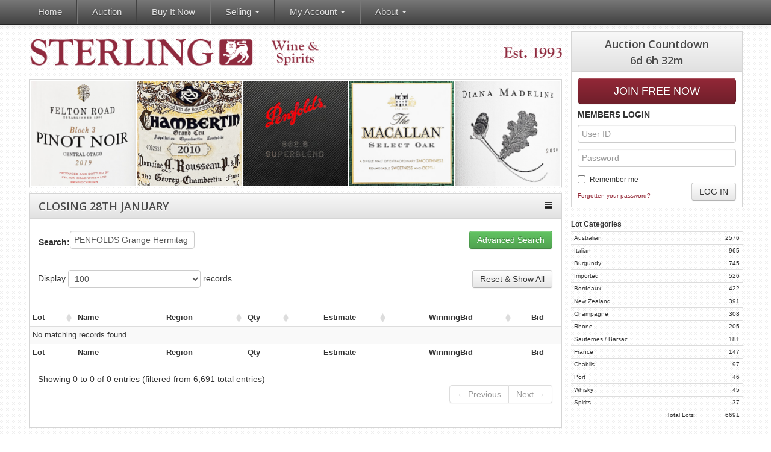

--- FILE ---
content_type: text/html; charset=UTF-8
request_url: https://www.sterlingwine.com.au/browse.php?search=PENFOLDS+Grange+Hermitage+1978
body_size: 8371
content:
<!DOCTYPE html>
<html lang="en">
  <head>
  <title>Sterling Wine Auctions | Browse Catalogue</title>
    <meta charset="utf-8"><meta name="viewport" content="width=device-width, initial-scale=1.0">
<META NAME="DESCRIPTION" CONTENT="Browse current auction catalogue and buy wine. Fortnightly fine wine auctions">
<META NAME="KEYWORDS" CONTENT="buy wine, wine online, australian wine, sterling wine, wine auctions, sell wine, wine value, how to sell wine, buying, valuations, port valuations, penfolds grange, grange, wine exchange, penfolds bin, bin 128, bin 333, bin 707, grange shiraz, penfolds shiraz, hill of grace, henschke">
<meta http-equiv="x-ua-compatible" content="IE=edge">

<!-- Le styles -->

<link href="../assets/css/colorbox.css" rel="stylesheet" type="text/css"  />
<style type="text/css">
body {
	padding-top: 60px;
	padding-bottom: 40px;
}
</style>
<link href="../assets/css/bootstrap2.min.css" rel="stylesheet">
<link href="../assets/css/autocomplete.css" rel="stylesheet">
<link href='https://fonts.googleapis.com/css?family=Open+Sans:400,600,700,800' rel='stylesheet' type='text/css'>
<link href="../assets/css/custom2.css" rel="stylesheet" type="text/css"  />

<!-- Le javascript -->
<script src="../assets/js/jquery-1.8.3.min.js" type="6899e89c22e5552422882c31-text/javascript"></script>
<script src="../assets/js/jquery.colorbox-min.js" type="6899e89c22e5552422882c31-text/javascript"></script>
<script src="../assets/js/bootstrap.min.js" type="6899e89c22e5552422882c31-text/javascript"></script>
<script src="../assets/js/custom.js" type="6899e89c22e5552422882c31-text/javascript"></script>

<!--[if lte IE 6]>
<meta http-equiv="refresh" content="0; url=../ie6.php" />
<![endif]-->

<!--[if lte IE 7]>
<meta http-equiv="refresh" content="0; url=../ie6.php" />
<![endif]-->

<!-- Le HTML5 shim, for IE6-8 support of HTML5 elements -->
<!--[if lt IE 9]>
      <script src="https://html5shim.googlecode.com/svn/trunk/html5.js"></script>
    <![endif]-->

<!-- Favicons and touch icons -->
<!-- For retina-display iPads -->
<link href="/assets/images/apple-touch-icon-xlarge.png" rel="apple-touch-icon-precomposed" sizes="144x144" type="image/png"/>
<!-- For retina-display iPhones -->
<link href="/assets/images/apple-touch-icon-large.png" rel="apple-touch-icon-precomposed" sizes="114x114" type="image/png"/>
<!-- For iPad 1 -->
<link href="/assets/images/apple-touch-icon-medium.png" rel="apple-touch-icon-precomposed" sizes="72x72" type="image/png"/>
<!-- For iPhone 3G, iPod Touch and Android -->
<link href="/assets/images/apple-touch-icon-small.png" rel="apple-touch-icon-precomposed" type="image/png"/>
<!-- For Nokia -->
<link href="/assets/images/apple-touch-icon-small.png" rel="shortcut icon"/>
<!-- For everything else -->
<link href="/assets/images/favicon.png" rel="shortcut icon" type="image/png"/>
<link href="/assets/images/favicon.ico" rel="shortcut icon" type="image/x-icon"/>

<!-- slider -->

<!-- MEGAFOLIO PRO GALLERY CSS SETTINGS -->
<link rel="stylesheet" type="text/css" href="megafolio/css/settings.css" media="screen" />

<!-- MEGAFOLIO PRO GALLERY JS FILES  -->
<script type="6899e89c22e5552422882c31-text/javascript" src="megafolio/js/jquery.themepunch.plugins.min.js"></script>
<script type="6899e89c22e5552422882c31-text/javascript" src="megafolio/js/jquery.themepunch.megafoliopro.js"></script>

<!-- Global site tag (gtag.js) - Google Ads: 1071142299 -->
<script async src="https://www.googletagmanager.com/gtag/js?id=AW-1071142299" type="6899e89c22e5552422882c31-text/javascript"></script>
<script type="6899e89c22e5552422882c31-text/javascript">
  window.dataLayer = window.dataLayer || [];
  function gtag(){dataLayer.push(arguments);}
  gtag('js', new Date());

  gtag('config', 'AW-1071142299');
</script>


</head><body>
<div class="navbar navbar-fixed-top">
  <div class="navbar-inner">
    <div class="container"> <a class="btn btn-navbar" data-toggle="collapse" data-target=".nav-collapse" style="width: 110px; line-height:18px"> <span class="icon-bar" style="width: 20px"></span> <span class="icon-bar" style="width: 20px"></span> <span class="icon-bar" style="width: 20px"></span> <span style="float:right; margin-top:-15px">Main Menu</span></a> <a class="btn btn-navbar" href="browse.php#currentauction" style="float: left; width: 110px; height: 16px; line-height:15px">Current Auction</a>
      <div class="nav-collapse">
        <ul class="nav">
          <li ><a href="/">Home</a></li>
          <li class="divider-vertical"></li>
          <li ><a href="browse.php">Auction</a></li>
          <li class="divider-vertical"></li>
          <li ><a href="browse_buyItNow.php">Buy It Now</a></li>
          <li class="divider-vertical"></li>
          <li class="dropdown"> <a href="browse.php" class="dropdown-toggle" data-toggle="dropdown">Selling <b class="caret"></b></a>
            <ul class="dropdown-menu">
              <li><a href="selling.php">How to Sell</a></li>
              <li><a href="draftConsignment.php">Self Valuation</a></li>
              <li><a href="searchhistoric.php">Wine Values</a></li>
              <li><a href="notifyme_wanted.php">Our Members Most Wanted</a></li>
              <li class='divider'></li>
              <li class="dropdown-submenu"> <a tabindex="-1" href="clientConsignments_current.php">My Wine at Sterling</a>
                <ul class="dropdown-menu">
                  <li><a tabindex="-1" href="clientConsignments_current.php" rel="nofollow">Wine at Current Auction</a></li>
                  <li><a tabindex="-1" href="clientConsignments_unsold.php" rel="nofollow">Unsold</a></li>
                  <li><a tabindex="-1" href="clientConsignments_sold.php" rel="nofollow">Sold - Auction History</a></li>
                  <li><a tabindex="-1" href="draftConsignment.php" rel="nofollow">Draft Consignments</a></li>
                  <li><a tabindex="-1" href="clientVender_summary.php" rel="nofollow">Selling Invoices</a></li>
                </ul>
              </li>
              <li class='divider'></li>
              <li><a href="charity.php">Sell for Charity</a></li>
            </ul>
          </li>
          <li class="divider-vertical"></li>
          <li class="dropdown"> <a href="browse.php" class="dropdown-toggle" data-toggle="dropdown">My Account <b class="caret"></b></a>
            <ul class="dropdown-menu">
              <li ><a href="user_edit.php" rel="nofollow">Update Details</a></li>
              <li ><a href="custInvoice.php" rel="nofollow">My Invoices</a></li>
              <li ><a href="notifyme.php" rel="nofollow">Notify Me!</a></li>
             
            </ul>
          </li>
          <li class="divider-vertical"></li>
          <li class="dropdown"> <a href="browse.php" class="dropdown-toggle" data-toggle="dropdown">About <b class="caret"></b></a>
            <ul class="dropdown-menu">
            <li><a href="contact_us.php">Contact Us</a></li>
            <li><a href="about_us.php">About Sterling</a></li>
                  <li ><a href="upcomingStock.php">Upcoming auction stock</a></li>
              <li class='divider'></li>
               <li><a href="conditionsofsale.php">Conditions of Sale</a></li>
              <li><a href="notes.php">Important Notes</a></li>
            </ul>
          </li>
        </ul>

      </div>
      <!--/.nav-collapse --> 
    </div>
  </div>
</div>
<!-- HEADER  -->

<div class="container">
  <div class="row">
    <div class="span5"><img src="/assets/img/logo_sterling.png" style="margin-top:3px;margin-bottom:10px;"></div>
    <div class="span4 visible-desktop"><img style="float:right; height:18px; margin-top:18px;" src="/assets/img/est1993.png"> </div>
  </div>
</div>

<!-- END HEADER  -->

<div class="container">
<div class="row">
<div class="span9">
  <div class="widget-content" style="padding:2px 2px 0px 2px; margin-top:10px">
  <div class="megafolio-container noborder norounded dark-bg-entries">
    <div class='mega-entry' id='entry-21' data-src='images/banners/grid_pinot_noir_block_3_2019.jpg' data-width='350' data-height='350'>
				<a href='browse.php?search=FELTON+ROAD'><div class='mega-hover'><div class='mega-hovertitle'>
				FELTON ROAD<div class='mega-hoversubtitle'>Block 3 Pinot Noir 2019</div></div>
				</div></a></div><div class='mega-entry' id='entry-21' data-src='images/banners/grid_chambertin_2010.jpg' data-width='350' data-height='350'>
				<a href='browse.php?search=ARMAND+ROUSSEAU'><div class='mega-hover'><div class='mega-hovertitle'>
				DOMAINE ARMAND<div class='mega-hoversubtitle'>ROUSSEAU Grand Cru 2010</div></div>
				</div></a></div><div class='mega-entry' id='entry-21' data-src='images/banners/grid_penfolds_superblend.jpg' data-width='350' data-height='350'>
				<a href='browse.php?search=Superblend'><div class='mega-hover'><div class='mega-hovertitle'>
				PENFOLDS<div class='mega-hoversubtitle'>Superblend 802B with Nick Mount Decanter Cabernet Shiraz 2018</div></div>
				</div></a></div><div class='mega-entry' id='entry-21' data-src='images/banners/grid_macallan_select_oak.jpg' data-width='350' data-height='350'>
				<a href='browse.php?search=MACALLAN'><div class='mega-hover'><div class='mega-hovertitle'>
				THE MACALLAN<div class='mega-hoversubtitle'>1824 Series Select Oak Single Malt Scotch Whisky</div></div>
				</div></a></div><div class='mega-entry' id='entry-21' data-src='images/banners/grid_diana_madeline_2020.jpg' data-width='350' data-height='350'>
				<a href='browse.php?search=CULLEN'><div class='mega-hover'><div class='mega-hovertitle'>
				CULLEN<div class='mega-hoversubtitle'>Diana Madeline Cabernet Merlot 2020</div></div>
				</div></a></div></div></div>

  <script type="6899e89c22e5552422882c31-text/javascript">


				jQuery(document).ready(function() {




					var api=jQuery('.megafolio-container').megafoliopro(
						{
							filterChangeAnimation:"fade",
							filterChangeSpeed:400,	
							filterChangeRotate:99,	
							filterChangeScale:0.6,	
							delay:5,
							paddingHorizontal:2,
							paddingVertical:2,
							layoutarray:[12]
						});

					// THE FILTER FUNCTION
					jQuery('.filter').click(function() {
						jQuery('.filter').each(function() { jQuery(this).removeClass("selected")});
						api.megafilter(jQuery(this).data('category'));
						jQuery(this).addClass("selected");
					});


				});

			</script> 
</div>
 
 <div class="span3">
   <div class="countdown affix">

<div class="widget"><div class="widget-header" style="height:65px; line-height: 20px;">
 <div style="margin-left:0px; text-align:center; margin-top:10px">
<span class="countdownclock">Auction Countdown<br />


		<script type="6899e89c22e5552422882c31-text/javascript">
		var msLeft = -1;
		var msSet = false;
		var lastTime = null;
		function countDown()
		{
			
			if(!msSet) {
				var now = new Date(1769048930000);
				lastTime = new Date();
				var endDate = new Date(1769590800000);
				msLeft = endDate.getTime() - now.getTime();
				msSet = true;
			}
			else {
				var now = new Date();
				msLeft -= (now.getTime() - lastTime.getTime());
				lastTime = now;
			}
			if(msLeft <= 0) {
				document.getElementById("tickertext").innerHTML = "Auction Closed";
			}
			else if(msLeft < 300000) {
				document.getElementById("tickertext").innerHTML = "Less than 5 minutes";
			} else {
				var temp = msLeft;
				var d = Math.floor(temp/86400000);
				temp -= d*86400000;
				var h = Math.floor(temp/3600000);
				temp -= h*3600000;
				var m = Math.ceil(temp/60000);
				document.getElementById("tickertext").innerHTML = d+"d "+h+"h "+m+"m ";
			}
			setTimeout("countDown()",100);
		}
		</script><div id="tickertext" style="padding:5px; text-align:center;"><b>6 days, 6 hours and 32 minutes to go</b></div><script type="6899e89c22e5552422882c31-text/javascript">countDown()</script></span></div></div><div class="widget-content">

 <!---- LOGIN AND TOOLBOX --->
       <a class="btn btn-large btn-block btn-primary" href="subscribe2.php" style="font-size:130%">JOIN FREE NOW</a>
		
		<h4 style="font-size:14px; line-height: 14px;">MEMBERS LOGIN</h4>
	
		
		
		<FORM NAME="LoginForm" METHOD="POST" ACTION="LoginValidate.php" style="margin-bottom:0">
		   
<INPUT TYPE="TEXT" NAME="UserID" class="input" placeholder="User ID" style="width:95%">
<INPUT TYPE="PASSWORD" NAME="Password" class="input" placeholder="Password" style="width:95%">
      <label class="checkbox">
        <input type="checkbox" name="rememberMe" value="rememberMe"><span style="font-size:12px"> Remember me
      </span></label>


<INPUT TYPE="HIDDEN" NAME="source" VALUE="browse.php"><INPUT TYPE="HIDDEN" VALUE="yes">
<INPUT TYPE="SUBMIT" VALUE="LOG IN" class="btn" style="float:right; margin-top:-10px;">
</FORM><span style="font-size:10px; line-height:10px;"><a href="forgotpassword.php"> Forgotten your password?</a></span></div></div></div></div>
 
<div class="hidden-phone hidden-tablet">
<div class="span3" style="float:right; margin-top:215px;">
 

 <h4 style='font-size:12px; margin-top:25px; margin-bottom:2px'>Lot Categories</h4><table class='table table-condensed table-hover' style='font-size:10px'><tr onclick="if (!window.__cfRLUnblockHandlers) return false; document.location = 'browse.php?search=qqaus'" style='cursor: pointer;' data-cf-modified-6899e89c22e5552422882c31-=""><td style='line-height:12px'>Australian</td><td style='line-height:12px; text-align: right'>2576</td></tr><tr onclick="if (!window.__cfRLUnblockHandlers) return false; document.location = 'browse.php?search=qqit'" style='cursor: pointer;' data-cf-modified-6899e89c22e5552422882c31-=""><td style='line-height:12px'>Italian</td><td style='line-height:12px; text-align: right'>965</td></tr><tr onclick="if (!window.__cfRLUnblockHandlers) return false; document.location = 'browse.php?search=qqbu'" style='cursor: pointer;' data-cf-modified-6899e89c22e5552422882c31-=""><td style='line-height:12px'>Burgundy</td><td style='line-height:12px; text-align: right'>745</td></tr><tr onclick="if (!window.__cfRLUnblockHandlers) return false; document.location = 'browse.php?search=qqimp'" style='cursor: pointer;' data-cf-modified-6899e89c22e5552422882c31-=""><td style='line-height:12px'>Imported</td><td style='line-height:12px; text-align: right'>526</td></tr><tr onclick="if (!window.__cfRLUnblockHandlers) return false; document.location = 'browse.php?search=qqbd'" style='cursor: pointer;' data-cf-modified-6899e89c22e5552422882c31-=""><td style='line-height:12px'>Bordeaux</td><td style='line-height:12px; text-align: right'>422</td></tr><tr onclick="if (!window.__cfRLUnblockHandlers) return false; document.location = 'browse.php?search=qqNZ'" style='cursor: pointer;' data-cf-modified-6899e89c22e5552422882c31-=""><td style='line-height:12px'>New Zealand</td><td style='line-height:12px; text-align: right'>391</td></tr><tr onclick="if (!window.__cfRLUnblockHandlers) return false; document.location = 'browse.php?search=qqch'" style='cursor: pointer;' data-cf-modified-6899e89c22e5552422882c31-=""><td style='line-height:12px'>Champagne</td><td style='line-height:12px; text-align: right'>308</td></tr><tr onclick="if (!window.__cfRLUnblockHandlers) return false; document.location = 'browse.php?search=qqrh'" style='cursor: pointer;' data-cf-modified-6899e89c22e5552422882c31-=""><td style='line-height:12px'>Rhone</td><td style='line-height:12px; text-align: right'>205</td></tr><tr onclick="if (!window.__cfRLUnblockHandlers) return false; document.location = 'browse.php?search=qqbar'" style='cursor: pointer;' data-cf-modified-6899e89c22e5552422882c31-=""><td style='line-height:12px'>Sauternes / Barsac</td><td style='line-height:12px; text-align: right'>181</td></tr><tr onclick="if (!window.__cfRLUnblockHandlers) return false; document.location = 'browse.php?search=qqFrance'" style='cursor: pointer;' data-cf-modified-6899e89c22e5552422882c31-=""><td style='line-height:12px'>France</td><td style='line-height:12px; text-align: right'>147</td></tr><tr onclick="if (!window.__cfRLUnblockHandlers) return false; document.location = 'browse.php?search=qqchab'" style='cursor: pointer;' data-cf-modified-6899e89c22e5552422882c31-=""><td style='line-height:12px'>Chablis</td><td style='line-height:12px; text-align: right'>97</td></tr><tr onclick="if (!window.__cfRLUnblockHandlers) return false; document.location = 'browse.php?search=qqport'" style='cursor: pointer;' data-cf-modified-6899e89c22e5552422882c31-=""><td style='line-height:12px'>Port</td><td style='line-height:12px; text-align: right'>46</td></tr><tr onclick="if (!window.__cfRLUnblockHandlers) return false; document.location = 'browse.php?search=qqwh'" style='cursor: pointer;' data-cf-modified-6899e89c22e5552422882c31-=""><td style='line-height:12px'>Whisky</td><td style='line-height:12px; text-align: right'>45</td></tr><tr onclick="if (!window.__cfRLUnblockHandlers) return false; document.location = 'browse.php?search=qqspi'" style='cursor: pointer;' data-cf-modified-6899e89c22e5552422882c31-=""><td style='line-height:12px'>Spirits</td><td style='line-height:12px; text-align: right'>37</td></tr><tr><td style='line-height:12px; text-align: right'>Total Lots:</td><td style='line-height:12px; text-align: right'>6691</td></tr></table> 


 <h4 style='font-size:12px; margin-top:25px; margin-bottom:2px'>Top 10 Most Popular Lots</h4><table class='table table-condensed table-hover' style='font-size:10px'><tr onclick="if (!window.__cfRLUnblockHandlers) return false; document.location = 'browse.php?search=DRY+RIVER+Lovat';" style='cursor: pointer;' data-cf-modified-6899e89c22e5552422882c31-=""><td style='line-height:12px'>DRY RIVER Lovat</td><td style='line-height:12px; text-align: right'>2020</td></tr><tr onclick="if (!window.__cfRLUnblockHandlers) return false; document.location = 'browse.php?search=ELDERTON+Fifteen';" style='cursor: pointer;' data-cf-modified-6899e89c22e5552422882c31-=""><td style='line-height:12px'>ELDERTON Fifteen</td><td style='line-height:12px; text-align: right'>2013</td></tr><tr onclick="if (!window.__cfRLUnblockHandlers) return false; document.location = 'browse.php?search=MOET+%26+CHANDON+Dom+Perignon';" style='cursor: pointer;' data-cf-modified-6899e89c22e5552422882c31-=""><td style='line-height:12px'>MOET & CHANDON Dom Perignon</td><td style='line-height:12px; text-align: right'>1988</td></tr><tr onclick="if (!window.__cfRLUnblockHandlers) return false; document.location = 'browse.php?search=GIACONDA+Estate+Vineyard';" style='cursor: pointer;' data-cf-modified-6899e89c22e5552422882c31-=""><td style='line-height:12px'>GIACONDA Estate Vineyard</td><td style='line-height:12px; text-align: right'>2023</td></tr><tr onclick="if (!window.__cfRLUnblockHandlers) return false; document.location = 'browse.php?search=ROCKFORD+SVS+Flaxman+Valley';" style='cursor: pointer;' data-cf-modified-6899e89c22e5552422882c31-=""><td style='line-height:12px'>ROCKFORD SVS Flaxman Valley</td><td style='line-height:12px; text-align: right'>2002</td></tr><tr onclick="if (!window.__cfRLUnblockHandlers) return false; document.location = 'browse.php?search=ALKOOMI+Blackbutt';" style='cursor: pointer;' data-cf-modified-6899e89c22e5552422882c31-=""><td style='line-height:12px'>ALKOOMI Blackbutt</td><td style='line-height:12px; text-align: right'>2011</td></tr><tr onclick="if (!window.__cfRLUnblockHandlers) return false; document.location = 'browse.php?search=ALKOOMI+Blackbutt';" style='cursor: pointer;' data-cf-modified-6899e89c22e5552422882c31-=""><td style='line-height:12px'>ALKOOMI Blackbutt</td><td style='line-height:12px; text-align: right'>2011</td></tr><tr onclick="if (!window.__cfRLUnblockHandlers) return false; document.location = 'browse.php?search=ELDERTON+Fifteen';" style='cursor: pointer;' data-cf-modified-6899e89c22e5552422882c31-=""><td style='line-height:12px'>ELDERTON Fifteen</td><td style='line-height:12px; text-align: right'>2013</td></tr><tr onclick="if (!window.__cfRLUnblockHandlers) return false; document.location = 'browse.php?search=GRALYN+Reserve';" style='cursor: pointer;' data-cf-modified-6899e89c22e5552422882c31-=""><td style='line-height:12px'>GRALYN Reserve</td><td style='line-height:12px; text-align: right'>2018</td></tr><tr onclick="if (!window.__cfRLUnblockHandlers) return false; document.location = 'browse.php?search=GRALYN+Reserve';" style='cursor: pointer;' data-cf-modified-6899e89c22e5552422882c31-=""><td style='line-height:12px'>GRALYN Reserve</td><td style='line-height:12px; text-align: right'>2018</td></tr></table><a class='btn btn-mini' href='popular100_lots.php' style='float:right; margin-top:-20px'>See Top 100</a> 


  
 
<h4 style='font-size:12px; margin-top:25px; margin-bottom:2px'>Live Market Prices</h4><table class='table table-condensed table-hover' style='font-size:10px'>
<tr onclick="if (!window.__cfRLUnblockHandlers) return false; document.location = 'Valuation_PENFOLDS_Grange.php'" style='cursor: pointer;' data-cf-modified-6899e89c22e5552422882c31-=""><td style='line-height:12px'>PENFOLDS Grange</td></tr>
<tr onclick="if (!window.__cfRLUnblockHandlers) return false; document.location = 'Valuation_HENSCHKE_Hill_of_Grace.php'" style='cursor: pointer;' data-cf-modified-6899e89c22e5552422882c31-=""><td style='line-height:12px'>HENSCHKE Hill of Grace</td></tr>
</table>

<br />
<ul class="line frontpage">
<li>
<a href="lynton.php">
<img class="align-left" src="/images/icon_lyntons_picks.png" width="80px" alt="Lyntons Picks">
<h4 class="bigger-title">Lynton's Picks</h4>
Click here to see Lynton's wish list of wines in the current catalogue and why to buy </a>
</li>
<li>
<a href="parkerperfect.php">
<img class="align-left" src="/images/icon_parker_perfect.png" width="80px" alt="Parker Extraordinary">
<h4 class="bigger-title">Parker Extraordinary</h4>
96 to 100pt Parker wines in the current Auction. Click here for more </a>
</li>
<li>
<a href="birthyear.php">
<img class="align-left" src="/images/icon_birth_year.png" width="80px" alt="Birth Year">
<h4 class="bigger-title">Birth Year Wines</h4>
21, 30, 40, 50, 60, 70<br />Click here for a list of the special "Birth Year" lots in this catalogue</a>
</li>
</ul>

</div></div>




<div class='span9'>
    <div class='widget'>
    <div class='widget-header'>
        <h4>Closing 28th January<a href='catalogueindex.php'><i style='display: inline-block; float:right; margin-right:15px' class='icon-list'></i></a></h4></div>
    <div class='widget-content'>
        <noscript>
    Your browser does not support javascript and cannot view this page
</noscript>
    <div id="alignmentBox">
    <div id="searchBox" style="display: inline-block; padding-right: 1em"></div>
    <button type="button" class="btn btn-success" data-toggle="collapse" data-target="#advSearc"  style="display: inline-block; vertical-align: top; float: right">
        Advanced Search
    </button>
    </div>
    <div id="advSearc" class="collapse" style="display: inline-block; width: 100%">
        <form id="searchMods" action="#">
            <div class="span2">
            <div style="font-weight: bold; font-size: 110%; color: #333333; margin-bottom: 10px">Current Price</div>
            <div style="width: 40px; float:left; margin-top:5px">Min:</div><input class="input-mini" type="text" id="minwb"/><br />

            <div style="width: 40px; float:left; margin-top:5px">Max:</div><input class="input-mini" type="text" id="maxwb"/>
            </div>
            <div class="span2">
            <div style="font-weight: bold; font-size: 110%; color: #333333; margin-bottom: 10px">Parker Points</div>
             <div style="width: 40px; float:left; margin-top:5px">Min:</div><input class="input-mini" type="text" id="minpp"/><br />
             
            </div>
            <div class="span2">
           <div style="font-weight: bold; font-size: 110%; color: #333333; margin-bottom: 10px">Halliday Points</div>
            <div style="width: 40px; float:left; margin-top:5px">Min:</div><input class="input-mini" type="text" id="minhalliday"/><br />
            
            </div>
           <div class="span2">
           <div style="font-weight: bold; font-size: 110%; color: #333333; margin-bottom: 10px">Wine-Searcher Points</div>
            <div style="width: 40px; float:left; margin-top:5px">Min:</div><input class="input-mini" type="text" id="minWineSearcher"/><br />
            
            </div>
        </form>
    </div>

    <a class="btn" id="resetBtn" style="margin-bottom: 1em; float: right">Reset &amp; Show All</a>



    <div class='flushtable'>
        
      		<script type="6899e89c22e5552422882c31-text/javascript" src="../assets/js/jquery.dataTables.js"></script>
      		<script type="6899e89c22e5552422882c31-text/javascript" src="../assets/js/DT_bootstrap.js"></script>
			<script type="6899e89c22e5552422882c31-text/javascript" charset="utf-8">
			$(document).ready(function () {
				var oldStart = 0;
				$('#datatable').dataTable( {
					"bProcessing": true,
					"bServerSide": true,
					"iDisplayLength": 100,
					"sAjaxSource": "browse.php?json=json",
					"fnDrawCallback": function (o) {
            if ( o._iDisplayStart != oldStart ) {
                var targetOffset = $('#datatable').offset().top;
                $('html,body').animate({scrollTop: targetOffset - 345}, 500);
                oldStart = o._iDisplayStart;
            }
        },
    
    "bAutoWidth": false,

					
"order": [[ 1, "asc" ]],
"bStateSave": true,
"oLanguage": {
	"sProcessing": "<div id='tableOverlay'><div id='floatingCirclesG'><div class='f_circleG' id='frotateG_01'></div><div class='f_circleG' id='frotateG_02'></div><div class='f_circleG' id='frotateG_03'></div><div class='f_circleG' id='frotateG_04'></div><div class='f_circleG' id='frotateG_05'></div><div class='f_circleG' id='frotateG_06'></div><div class='f_circleG' id='frotateG_07'></div><div class='f_circleG' id='frotateG_08'></div></div></div>",

	"sLengthMenu": 'Display <select>'+
	'<option value="50">50</option>'+
	'<option value="100">100</option>'+
	'<option value="200">200</option>'+
	'<option value="500">500</option>'+
	'<option value="1000">1000</option>'+
	'<option value="5000">5000</option>'+
	'</select> records',
	"sSearch": "Search:"
},


"aoColumnDefs": [
{"mRender": function ( data, type, row ) {
	return '<span class="badge badge-lotno" style="width:23px">'+data +'</span>';
},
"aTargets": [ 0 ]
},

{"mRender": function ( data, type, row ) {
	return 'AU$'+data;
},
"aTargets": [ 5,6 ]
},

{ "sClass": "datatables-center datatables-nowrap", "aTargets": [ 5 ] },
{ "sClass": "datatables-center", "aTargets": [ 6 ] },
        { "sClass": "datatables-center", "aTargets": [ 27 ] },
        { "bSortable": false, "aTargets": [ 27 ] },
        { "bVisible": false, "aTargets": [ 28 ] },
        { "bSortable": false, "aTargets": [ 29 ] },
        { "bVisible": false, "aTargets": [ 29 ] },
{ "bSortable": false, "aTargets": [ 2 ] },


{ "bVisible": false, "aTargets": [ 7 ] },
{ "bSearchable": false, "aTargets": [ 7 ] },
{ "bVisible": false, "aTargets": [ 8 ] },
{ "bSearchable": false, "aTargets": [ 8 ] },
{ "bVisible": false, "aTargets": [ 9 ] },
{ "bSearchable": false, "aTargets": [ 9 ] },
{ "bVisible": false, "aTargets": [ 10 ] },
{ "bSearchable": false, "aTargets": [ 10 ] },
{ "bVisible": false, "aTargets": [ 11 ] },
{ "bVisible": false, "aTargets": [ 12 ] },
{ "bSearchable": false, "aTargets": [ 12 ] },
{ "bVisible": false, "aTargets": [ 13 ] },
{ "bSearchable": false, "aTargets": [ 13 ] },
{ "bVisible": false, "aTargets": [ 14 ] },
{ "bSearchable": false, "aTargets": [ 14 ] },
{ "bVisible": false, "aTargets": [ 15 ] },
{ "bSearchable": false, "aTargets": [ 15 ] },
{ "bVisible": false, "aTargets": [ 16 ] },
{ "bSearchable": false, "aTargets": [ 16 ] },
{ "bVisible": false, "aTargets": [ 17 ] },
{ "bSearchable": false, "aTargets": [ 17 ] },
{ "bVisible": false, "aTargets": [ 18 ] },
{ "bSearchable": false, "aTargets": [ 18 ] },
{ "bVisible": false, "aTargets": [ 19 ] },
{ "bSearchable": false, "aTargets": [ 19 ] },
{ "bVisible": false, "aTargets": [ 20 ] },
{ "bSearchable": false, "aTargets": [ 20 ] },
{ "bVisible": false, "aTargets": [ 21 ] },
{ "bSearchable": false, "aTargets": [ 21 ] },
{ "bVisible": false, "aTargets": [ 22 ] },
{ "bSearchable": false, "aTargets": [ 22 ] },
{ "bVisible": false, "aTargets": [ 23 ] },
{ "bSearchable": false, "aTargets": [ 23 ] },
{ "bVisible": false, "aTargets": [ 24 ] },
{ "bSearchable": false, "aTargets": [ 24 ] },
{ "bVisible": false, "aTargets": [ 25 ] },
{ "bSearchable": false, "aTargets": [ 25 ] },
{ "bVisible": false, "aTargets": [ 26 ] },
{ "bSearchable": false, "aTargets": [ 26] },
{ "bVisible": false, "aTargets": [ 26 ] },
{ "bSearchable": false, "aTargets": [ 26] }

],


"fnServerParams": function (aoData, fnCallback) {
	var minwb = $('#minwb').val() == "" ? 0 : $('#minwb').val();
	var maxwb = $('#maxwb').val() == "" ? Number.MAX_VALUE : $('#maxwb').val();
	aoData.push(  {"name": "minwb", "value":  minwb } );
	aoData.push(  {"name": "maxwb", "value":  maxwb } );

	var minpp = $('#minpp').val() == "" ? 0 : $('#minpp').val();
	aoData.push(  {"name": "minParker", "value":  minpp} );

	var minhalliday = $('#minhalliday').val() == "" ? 0 : $('#minhalliday').val();
	aoData.push(  {"name": "minhalliday", "value":  minhalliday} );

    var minWineSearcher = $('#minWineSearcher').val() == "" ? 0 : $('#minWineSearcher').val();
    aoData.push(  {"name": "minWineSearcher", "value":  minWineSearcher} );
},

"fnStateSaveParams": function (oSettings, oData)
{
	oData.minwb = $('#minwb').val();
	oData.maxwb = $('#maxwb').val();

	oData.minpp = $('#minpp').val();
	oData.minhalliday = $('#minhalliday').val();
    oData.minWineSearcher  = $('#minWineSearcher').val();
},
"fnStateLoadParams": function (oSettings, oData)
{
	$('#minwb').val( oData.minwb );
	$('#maxwb').val( oData.maxwb );

	$('#minpp').val( oData.minpp );
	$('#minhalliday').val( oData.minhalliday );
    $('#minminWineSearcher').val( oData.minWineSearcher );
	if (oData.minwb || oData.maxwb || oData.minpp || oData.minhalliday || oData.minWineSearcher)
	    $("#advSearc").addClass("in");
},


				} );
			} );


			
		</script>
		
		<table cellpadding="0" cellspacing="0" border="0" class="table table-striped table-condensed table-hover" id="datatable">
			<thead>
				<tr>
					<th>Lot</th><th>Name</th><th>&nbsp;</th><th>Region</th><th>Qty</th><th>Estimate</th><th>WinningBid</th><th>Notes</th><th>SortableRating</th><th>ParkerPoints</th><th>vintageratingjh</th><th>GroupCode</th><th>Withdrawn</th><th>buyNow</th><th>BoughtNow</th><th>ItemNo</th><th>ItemMasterId</th><th>ConsignmentId</th><th>HistoryID</th><th>Sold</th><th>LyntonsPicks</th><th>BirthYear</th><th>Bling</th><th>Promo1</th><th>Promo2</th><th>hallidayid</th><th>Vintage</th><th>Bid</th><th>imagename</th><th>WineSearcherRating</th>
				</tr>
			</thead>
			<tbody>
				<tr>
					<td colspan="5" class="dataTables_empty">Loading data from server</td>
				</tr>
			</tbody>
			<tfoot>
				<tr>
					<th>Lot</th><th>Name</th><th>&nbsp;</th><th>Region</th><th>Qty</th><th>Estimate</th><th>WinningBid</th><th>Notes</th><th>SortableRating</th><th>ParkerPoints</th><th>vintageratingjh</th><th>GroupCode</th><th>Withdrawn</th><th>buyNow</th><th>BoughtNow</th><th>ItemNo</th><th>ItemMasterId</th><th>ConsignmentId</th><th>HistoryID</th><th>Sold</th><th>LyntonsPicks</th><th>BirthYear</th><th>Bling</th><th>Promo1</th><th>Promo2</th><th>hallidayid</th><th>Vintage</th><th>Bid</th><th>imagename</th><th>WineSearcherRating</th>
				</tr>
			</tfoot>
		</table>
		    </div>


    <script type="6899e89c22e5552422882c31-text/javascript">

        function wishlistAjax(itemNo) {
            $.ajax({url: "add_wishlist.php?itemNo=" + itemNo,
                success: function (data) {
                    if (data == "noanon")
                    // if they aren't logged in, redirect them
                        window.location.replace("login.php?source=browse.php");
                    else
                        document.getElementById('wishlistAdd' + itemNo).innerHTML = '' + data;
                }
            });
        }

        $(document).ready(function () {

            // move the search box
            $('.dataTables_filter').appendTo("#searchBox");



            // make the reset button reset the whole search form on click
            $("#resetBtn").click(function () {
                document.getElementById("searchMods").reset();
                $('.dataTables_filter input').val("");
                $('.dataTables_filter input').keyup();
            });

            /* Initialise datatables */
            var oTable = $('#datatable').dataTable();


            /* Add event listeners to the range filtering inputs */
            $('#minwb').keyup(function () {
                oTable.fnDraw();
            });
            $('#maxwb').keyup(function () {
                oTable.fnDraw();
            });
            $('#minpp').keyup(function () {
                oTable.fnDraw();
            });
            $('#minhalliday').keyup(function () {
                oTable.fnDraw();
            });
            $('#minWineSearcher').keyup(function () {
                oTable.fnDraw();
            });


        });

        $(function () {
            //init some useful vars
            var myTable = $('#datatable').dataTable();
            var timeout = 500;
            var t;
            var waiting = false;


            //process filter changes
            $('.dataTables_filter input')
                .unbind('keypress keyup')
                .bind('keypress keyup', function (e) {

                    if (waiting)
                        clearTimeout(t);

                    t = setTimeout(function () {
                        $('#datatable').dataTable().fnFilter($('#datatable_filter input').val());
                        waiting = false;
                    }, timeout);

                    $('#datatable_processing').css('visibility', 'visible');

                    waiting = true;

                });
            $('.dataTables_filter input').val('PENFOLDS Grange Hermitage 1978');$('.dataTables_filter input').keyup();        });
    </script>
</div></div></div> 
 

 </div>
    

        <!-- BODY  -->
        
        
        
        
      <hr>     <footer>
        <p>&copy; Sterling Wine Auctions 2026</p>

        <div style="float: right; margin-top:-30px"><a href="https://twitter.com/SterlingWineAus" class="twitter-follow-button" data-show-count="false">Follow @SterlingWineAus</a>
<script type="6899e89c22e5552422882c31-text/javascript">!function(d,s,id){var js,fjs=d.getElementsByTagName(s)[0],p=/^http:/.test(d.location)?'http':'https';if(!d.getElementById(id)){js=d.createElement(s);js.id=id;js.src=p+'://platform.twitter.com/widgets.js';fjs.parentNode.insertBefore(js,fjs);}}(document, 'script', 'twitter-wjs');</script></div>
      </footer>

    </div> 


<script type="6899e89c22e5552422882c31-text/javascript">

  var _gaq = _gaq || [];
  _gaq.push(['_setAccount', 'UA-38088499-1']);
  _gaq.push(['_trackPageview']);

  (function() {
    var ga = document.createElement('script'); ga.type = 'text/javascript'; ga.async = true;
    ga.src = ('https:' == document.location.protocol ? 'https://' : 'http://') + 'stats.g.doubleclick.net/dc.js';
    var s = document.getElementsByTagName('script')[0]; s.parentNode.insertBefore(ga, s);
  })();

</script>

    

    


<script type="6899e89c22e5552422882c31-text/javascript">
$("[rel=tooltip]").tooltip();
</script>	

  <script src="/cdn-cgi/scripts/7d0fa10a/cloudflare-static/rocket-loader.min.js" data-cf-settings="6899e89c22e5552422882c31-|49" defer></script><script defer src="https://static.cloudflareinsights.com/beacon.min.js/vcd15cbe7772f49c399c6a5babf22c1241717689176015" integrity="sha512-ZpsOmlRQV6y907TI0dKBHq9Md29nnaEIPlkf84rnaERnq6zvWvPUqr2ft8M1aS28oN72PdrCzSjY4U6VaAw1EQ==" data-cf-beacon='{"version":"2024.11.0","token":"5d32765f3e524fe7a583748f75c56970","server_timing":{"name":{"cfCacheStatus":true,"cfEdge":true,"cfExtPri":true,"cfL4":true,"cfOrigin":true,"cfSpeedBrain":true},"location_startswith":null}}' crossorigin="anonymous"></script>
</body>
</html>
 

--- FILE ---
content_type: text/html; charset=UTF-8
request_url: https://www.sterlingwine.com.au/browse.php?json=json&sEcho=1&iColumns=30&sColumns=%2C%2C%2C%2C%2C%2C%2C%2C%2C%2C%2C%2C%2C%2C%2C%2C%2C%2C%2C%2C%2C%2C%2C%2C%2C%2C%2C%2C%2C&iDisplayStart=0&iDisplayLength=100&mDataProp_0=0&sSearch_0=&bRegex_0=false&bSearchable_0=true&bSortable_0=true&mDataProp_1=1&sSearch_1=&bRegex_1=false&bSearchable_1=true&bSortable_1=true&mDataProp_2=2&sSearch_2=&bRegex_2=false&bSearchable_2=true&bSortable_2=false&mDataProp_3=3&sSearch_3=&bRegex_3=false&bSearchable_3=true&bSortable_3=true&mDataProp_4=4&sSearch_4=&bRegex_4=false&bSearchable_4=true&bSortable_4=true&mDataProp_5=5&sSearch_5=&bRegex_5=false&bSearchable_5=true&bSortable_5=true&mDataProp_6=6&sSearch_6=&bRegex_6=false&bSearchable_6=true&bSortable_6=true&mDataProp_7=7&sSearch_7=&bRegex_7=false&bSearchable_7=false&bSortable_7=true&mDataProp_8=8&sSearch_8=&bRegex_8=false&bSearchable_8=false&bSortable_8=true&mDataProp_9=9&sSearch_9=&bRegex_9=false&bSearchable_9=false&bSortable_9=true&mDataProp_10=10&sSearch_10=&bRegex_10=false&bSearchable_10=false&bSortable_10=true&mDataProp_11=11&sSearch_11=&bRegex_11=false&bSearchable_11=true&bSortable_11=true&mDataProp_12=12&sSearch_12=&bRegex_12=false&bSearchable_12=false&bSortable_12=true&mDataProp_13=13&sSearch_13=&bRegex_13=false&bSearchable_13=false&bSortable_13=true&mDataProp_14=14&sSearch_14=&bRegex_14=false&bSearchable_14=false&bSortable_14=true&mDataProp_15=15&sSearch_15=&bRegex_15=false&bSearchable_15=false&bSortable_15=true&mDataProp_16=16&sSearch_16=&bRegex_16=false&bSearchable_16=false&bSortable_16=true&mDataProp_17=17&sSearch_17=&bRegex_17=false&bSearchable_17=false&bSortable_17=true&mDataProp_18=18&sSearch_18=&bRegex_18=false&bSearchable_18=false&bSortable_18=true&mDataProp_19=19&sSearch_19=&bRegex_19=false&bSearchable_19=false&bSortable_19=true&mDataProp_20=20&sSearch_20=&bRegex_20=false&bSearchable_20=false&bSortable_20=true&mDataProp_21=21&sSearch_21=&bRegex_21=false&bSearchable_21=false&bSortable_21=true&mDataProp_22=22&sSearch_22=&bRegex_22=false&bSearchable_22=false&bSortable_22=true&mDataProp_23=23&sSearch_23=&bRegex_23=false&bSearchable_23=false&bSortable_23=true&mDataProp_24=24&sSearch_24=&bRegex_24=false&bSearchable_24=false&bSortable_24=true&mDataProp_25=25&sSearch_25=&bRegex_25=false&bSearchable_25=false&bSortable_25=true&mDataProp_26=26&sSearch_26=&bRegex_26=false&bSearchable_26=false&bSortable_26=true&mDataProp_27=27&sSearch_27=&bRegex_27=false&bSearchable_27=true&bSortable_27=false&mDataProp_28=28&sSearch_28=&bRegex_28=false&bSearchable_28=true&bSortable_28=true&mDataProp_29=29&sSearch_29=&bRegex_29=false&bSearchable_29=true&bSortable_29=false&sSearch=&bRegex=false&iSortCol_0=1&sSortDir_0=asc&iSortingCols=1&minwb=0&maxwb=1.7976931348623157e%2B308&minParker=0&minhalliday=0&minWineSearcher=0&_=1769048934728
body_size: 4355
content:
{"sEcho":1,"iTotalRecords":"6691","iTotalDisplayRecords":"6691","aaData":[["JAS<br \/>0001","<b>1981 MACALLAN 18 Year Old Sherry Oak Single Malt Scotch Whisky NV<\/b>","<a href=\"#\" title=\"Bidding History\" alt=\"Bidding History\" onclick=\"javascript:$.colorbox({href:'bidHistory.php?ItemNo=2330254', scrolling:true}); return false\"><i class=\"icon-eye-open\"><\/i><\/a> <a class=\"label label-important\" style=\"text-decoration:none; background-color: rgb(194, 45, 42);\" href=\"#\" onclick=\"javascript:$.colorbox({html:'40% Alc.\/Vol., cellar damaged label - Freight only for buyers in Australia', fixed:true, maxWidth: '80%'}); return false\">NOTES<\/a><br><a class='btn btn-mini' style='width: 60px' title='Buy It Now' alt='Buy It Now' href='#' onclick='javascript:$.colorbox({href:\"buyNowCB.php?itemNo=2330254\", fixed:true}); return false'>Buy It Now<\/a>","","1 700ml bottle","8000-9000","2940","40% Alc.\/Vol., cellar damaged label - Freight only for buyers in Australia",null,null,null,"qqwh","0","3700","0","2330254","69841","879139","0","0","0","0","0","0","0",null,"NV","<span id='wishlistAdd2330254'>\n            <input type='button' class='btn btn-mini' style='width:52px' onclick='javascript: wishlistAjax(2330254)' \n            id='addwl2330254' value='Add' \/>\n        <\/span>",null,null],["MUL<br \/>2244","<b>ADRIANO MARCO e VITTORIO Basarin Nebbiolo 2019<\/b>","<a href=\"#\" title=\"Bidding History\" alt=\"Bidding History\" onclick=\"javascript:$.colorbox({href:'bidHistory.php?ItemNo=2334414', scrolling:true}); return false\"><i class=\"icon-eye-open\"><\/i><\/a> <a class=\"label label-important\" style=\"text-decoration:none; background-color: rgb(194, 45, 42);\" href=\"#\" onclick=\"javascript:$.colorbox({html:'Ex-cellar', fixed:true, maxWidth: '80%'}); return false\">NOTES<\/a> <a class=\"label label-success\" style=\"text-decoration:none; background-color: rgb(30, 30, 110);\n            margin-bottom:2px\" href=\"#\" title=\"Wine-Searcher Combined Critic Score\" alt=\"Wine-Searcher Combined Critic Score\" onclick=\"javascript:$.colorbox({href:'wineSearcherRating.php?id=69275&vint=2019', fixed:true}); return false\">91<\/a>","Barbaresco","1 bottle","80-90","69","Ex-cellar",null,null,null,"qqit","0","0","0","2334414","69275","942805","0","0","0","0","0","0","0",null,"2019","<span id='wishlistAdd2334414'>\n            <input type='button' class='btn btn-mini' style='width:52px' onclick='javascript: wishlistAjax(2334414)' \n            id='addwl2334414' value='Add' \/>\n        <\/span>","","91"],["MUL<br \/>2245","<b>ADRIANO MARCO e VITTORIO Basarin Nebbiolo 2019<\/b>","<a href=\"#\" title=\"Bidding History\" alt=\"Bidding History\" onclick=\"javascript:$.colorbox({href:'bidHistory.php?ItemNo=2334415', scrolling:true}); return false\"><i class=\"icon-eye-open\"><\/i><\/a> <a class=\"label label-important\" style=\"text-decoration:none; background-color: rgb(194, 45, 42);\" href=\"#\" onclick=\"javascript:$.colorbox({html:'Ex-cellar', fixed:true, maxWidth: '80%'}); return false\">NOTES<\/a> <a class=\"label label-success\" style=\"text-decoration:none; background-color: rgb(30, 30, 110);\n            margin-bottom:2px\" href=\"#\" title=\"Wine-Searcher Combined Critic Score\" alt=\"Wine-Searcher Combined Critic Score\" onclick=\"javascript:$.colorbox({href:'wineSearcherRating.php?id=69275&vint=2019', fixed:true}); return false\">91<\/a>","Barbaresco","1 bottle","80-90","69","Ex-cellar",null,null,null,"qqit","0","0","0","2334415","69275","942806","0","0","0","0","0","0","0",null,"2019","<span id='wishlistAdd2334415'>\n            <input type='button' class='btn btn-mini' style='width:52px' onclick='javascript: wishlistAjax(2334415)' \n            id='addwl2334415' value='Add' \/>\n        <\/span>","","91"],["MUL<br \/>2246","<b>ADRIANO MARCO e VITTORIO Basarin Nebbiolo 2019<\/b>","<a href=\"#\" title=\"Bidding History\" alt=\"Bidding History\" onclick=\"javascript:$.colorbox({href:'bidHistory.php?ItemNo=2334416', scrolling:true}); return false\"><i class=\"icon-eye-open\"><\/i><\/a> <a class=\"label label-important\" style=\"text-decoration:none; background-color: rgb(194, 45, 42);\" href=\"#\" onclick=\"javascript:$.colorbox({html:'Ex-cellar', fixed:true, maxWidth: '80%'}); return false\">NOTES<\/a> <a class=\"label label-success\" style=\"text-decoration:none; background-color: rgb(30, 30, 110);\n            margin-bottom:2px\" href=\"#\" title=\"Wine-Searcher Combined Critic Score\" alt=\"Wine-Searcher Combined Critic Score\" onclick=\"javascript:$.colorbox({href:'wineSearcherRating.php?id=69275&vint=2019', fixed:true}); return false\">91<\/a>","Barbaresco","1 bottle","80-90","69","Ex-cellar",null,null,null,"qqit","0","0","0","2334416","69275","942807","0","0","0","0","0","0","0",null,"2019","<span id='wishlistAdd2334416'>\n            <input type='button' class='btn btn-mini' style='width:52px' onclick='javascript: wishlistAjax(2334416)' \n            id='addwl2334416' value='Add' \/>\n        <\/span>","","91"],["MUL<br \/>2248","<b>ADRIANO MARCO e VITTORIO Riserva Nebbiolo 2016<\/b>","<a href=\"#\" title=\"Bidding History\" alt=\"Bidding History\" onclick=\"javascript:$.colorbox({href:'bidHistory.php?ItemNo=2334417', scrolling:true}); return false\"><i class=\"icon-eye-open\"><\/i><\/a> <a class=\"label label-important\" style=\"text-decoration:none; background-color: rgb(194, 45, 42);\" href=\"#\" onclick=\"javascript:$.colorbox({html:'Ex-cellar', fixed:true, maxWidth: '80%'}); return false\">NOTES<\/a>","Barbaresco","1 bottle","120-130","94","Ex-cellar",null,null,null,"qqit","0","0","0","2334417","69276","942809","0","0","0","0","0","0","0",null,"2016","<span id='wishlistAdd2334417'>\n            <input type='button' class='btn btn-mini' style='width:52px' onclick='javascript: wishlistAjax(2334417)' \n            id='addwl2334417' value='Add' \/>\n        <\/span>","",null],["MUL<br \/>2249","<b>ADRIANO MARCO e VITTORIO Riserva Nebbiolo 2016<\/b>","<a href=\"#\" title=\"Bidding History\" alt=\"Bidding History\" onclick=\"javascript:$.colorbox({href:'bidHistory.php?ItemNo=2334418', scrolling:true}); return false\"><i class=\"icon-eye-open\"><\/i><\/a> <a class=\"label label-important\" style=\"text-decoration:none; background-color: rgb(194, 45, 42);\" href=\"#\" onclick=\"javascript:$.colorbox({html:'Ex-cellar', fixed:true, maxWidth: '80%'}); return false\">NOTES<\/a>","Barbaresco","1 bottle","120-130","94","Ex-cellar",null,null,null,"qqit","0","0","0","2334418","69276","942810","0","0","0","0","0","0","0",null,"2016","<span id='wishlistAdd2334418'>\n            <input type='button' class='btn btn-mini' style='width:52px' onclick='javascript: wishlistAjax(2334418)' \n            id='addwl2334418' value='Add' \/>\n        <\/span>","",null],["MUL<br \/>2247","<b>ADRIANO MARCO e VITTORIO Riserva Nebbiolo 2016<\/b>","<a href=\"#\" title=\"Bidding History\" alt=\"Bidding History\" onclick=\"javascript:$.colorbox({href:'bidHistory.php?ItemNo=2334419', scrolling:true}); return false\"><i class=\"icon-eye-open\"><\/i><\/a> <a class=\"label label-important\" style=\"text-decoration:none; background-color: rgb(194, 45, 42);\" href=\"#\" onclick=\"javascript:$.colorbox({html:'Ex-cellar', fixed:true, maxWidth: '80%'}); return false\">NOTES<\/a>","Barbaresco","1 bottle","120-130","94","Ex-cellar",null,null,null,"qqit","0","0","0","2334419","69276","942808","0","0","0","0","0","0","0",null,"2016","<span id='wishlistAdd2334419'>\n            <input type='button' class='btn btn-mini' style='width:52px' onclick='javascript: wishlistAjax(2334419)' \n            id='addwl2334419' value='Add' \/>\n        <\/span>","",null],["DON<br \/>0164","<b>ALKOOMI Blackbutt Red Blend 2011<\/b>","<a href=\"#\" title=\"Bidding History\" alt=\"Bidding History\" onclick=\"javascript:$.colorbox({href:'bidHistory.php?ItemNo=2331179', scrolling:true}); return false\"><i class=\"icon-eye-open\"><\/i><\/a> <a class=\"label label-success\" style=\"text-decoration:none; background-color: rgb(117, 0, 89); margin-bottom:2px\" href=\"#\" title=\"Halliday\"\n                alt=\"Halliday\" onclick=\"javascript:$.colorbox({href:'hallidayNotes.php?id=864952', fixed:true}); return false\">95<\/a> <a class=\"label label-success\" style=\"text-decoration:none; background-color: rgb(30, 30, 110);\n            margin-bottom:2px\" href=\"#\" title=\"Wine-Searcher Combined Critic Score\" alt=\"Wine-Searcher Combined Critic Score\" onclick=\"javascript:$.colorbox({href:'wineSearcherRating.php?id=14&vint=2011', fixed:true}); return false\">86<\/a><br><a class='btn btn-mini' style='width: 60px' title='Buy It Now' alt='Buy It Now' href='#' onclick='javascript:$.colorbox({href:\"buyNowCB.php?itemNo=2331179\", fixed:true}); return false'>Buy It Now<\/a>","Frankland River","1 bottle","50-55","38","",null,null,"95","qqaus","0","50","0","2331179","14","911804","0","0","0","0","0","0","0","864952","2011","<span id='wishlistAdd2331179'>\n            <input type='button' class='btn btn-mini' style='width:52px' onclick='javascript: wishlistAjax(2331179)' \n            id='addwl2331179' value='Add' \/>\n        <\/span>",null,"86"],["DON<br \/>0165","<b>ALKOOMI Blackbutt Red Blend 2011<\/b>","<a href=\"#\" title=\"Bidding History\" alt=\"Bidding History\" onclick=\"javascript:$.colorbox({href:'bidHistory.php?ItemNo=2331180', scrolling:true}); return false\"><i class=\"icon-eye-open\"><\/i><\/a> <a class=\"label label-success\" style=\"text-decoration:none; background-color: rgb(117, 0, 89); margin-bottom:2px\" href=\"#\" title=\"Halliday\"\n                alt=\"Halliday\" onclick=\"javascript:$.colorbox({href:'hallidayNotes.php?id=864952', fixed:true}); return false\">95<\/a> <a class=\"label label-success\" style=\"text-decoration:none; background-color: rgb(30, 30, 110);\n            margin-bottom:2px\" href=\"#\" title=\"Wine-Searcher Combined Critic Score\" alt=\"Wine-Searcher Combined Critic Score\" onclick=\"javascript:$.colorbox({href:'wineSearcherRating.php?id=14&vint=2011', fixed:true}); return false\">86<\/a><br><a class='btn btn-mini' style='width: 60px' title='Buy It Now' alt='Buy It Now' href='#' onclick='javascript:$.colorbox({href:\"buyNowCB.php?itemNo=2331180\", fixed:true}); return false'>Buy It Now<\/a>","Frankland River","1 bottle","50-55","38","",null,null,"95","qqaus","0","50","0","2331180","14","911805","0","0","0","0","0","0","0","864952","2011","<span id='wishlistAdd2331180'>\n            <input type='button' class='btn btn-mini' style='width:52px' onclick='javascript: wishlistAjax(2331180)' \n            id='addwl2331180' value='Add' \/>\n        <\/span>",null,"86"],["XNE<br \/>2232","<b>ALLEGRINI  2020<\/b>","<a href=\"#\" title=\"Bidding History\" alt=\"Bidding History\" onclick=\"javascript:$.colorbox({href:'bidHistory.php?ItemNo=2334420', scrolling:true}); return false\"><i class=\"icon-eye-open\"><\/i><\/a> <a class=\"label label-important\" style=\"text-decoration:none; background-color: rgb(194, 45, 42);\" href=\"#\" onclick=\"javascript:$.colorbox({html:'Ex-cellar', fixed:true, maxWidth: '80%'}); return false\">NOTES<\/a> <a class=\"label label-success\" style=\"text-decoration:none; background-color: rgb(30, 30, 110);\n            margin-bottom:2px\" href=\"#\" title=\"Wine-Searcher Combined Critic Score\" alt=\"Wine-Searcher Combined Critic Score\" onclick=\"javascript:$.colorbox({href:'wineSearcherRating.php?id=20239&vint=2020', fixed:true}); return false\">93<\/a>","Amarone della Valpolicella Classico","1 bottle","170-180","154","Ex-cellar",null,null,null,"qqit","0","0","0","2334420","20239","945323","0","0","0","0","0","0","0",null,"2020","<span id='wishlistAdd2334420'>\n            <input type='button' class='btn btn-mini' style='width:52px' onclick='javascript: wishlistAjax(2334420)' \n            id='addwl2334420' value='Add' \/>\n        <\/span>","","93"],["XNE<br \/>2231","<b>ALLEGRINI  2020<\/b>","<a href=\"#\" title=\"Bidding History\" alt=\"Bidding History\" onclick=\"javascript:$.colorbox({href:'bidHistory.php?ItemNo=2334421', scrolling:true}); return false\"><i class=\"icon-eye-open\"><\/i><\/a> <a class=\"label label-important\" style=\"text-decoration:none; background-color: rgb(194, 45, 42);\" href=\"#\" onclick=\"javascript:$.colorbox({html:'Ex-cellar', fixed:true, maxWidth: '80%'}); return false\">NOTES<\/a> <a class=\"label label-success\" style=\"text-decoration:none; background-color: rgb(30, 30, 110);\n            margin-bottom:2px\" href=\"#\" title=\"Wine-Searcher Combined Critic Score\" alt=\"Wine-Searcher Combined Critic Score\" onclick=\"javascript:$.colorbox({href:'wineSearcherRating.php?id=20239&vint=2020', fixed:true}); return false\">93<\/a>","Amarone della Valpolicella Classico","1 bottle","170-180","154","Ex-cellar",null,null,null,"qqit","0","0","0","2334421","20239","945322","0","0","0","0","0","0","0",null,"2020","<span id='wishlistAdd2334421'>\n            <input type='button' class='btn btn-mini' style='width:52px' onclick='javascript: wishlistAjax(2334421)' \n            id='addwl2334421' value='Add' \/>\n        <\/span>","","93"],["XNE<br \/>2230","<b>ALLEGRINI  2020<\/b>","<a href=\"#\" title=\"Bidding History\" alt=\"Bidding History\" onclick=\"javascript:$.colorbox({href:'bidHistory.php?ItemNo=2334422', scrolling:true}); return false\"><i class=\"icon-eye-open\"><\/i><\/a> <a class=\"label label-important\" style=\"text-decoration:none; background-color: rgb(194, 45, 42);\" href=\"#\" onclick=\"javascript:$.colorbox({html:'Ex-cellar', fixed:true, maxWidth: '80%'}); return false\">NOTES<\/a> <a class=\"label label-success\" style=\"text-decoration:none; background-color: rgb(30, 30, 110);\n            margin-bottom:2px\" href=\"#\" title=\"Wine-Searcher Combined Critic Score\" alt=\"Wine-Searcher Combined Critic Score\" onclick=\"javascript:$.colorbox({href:'wineSearcherRating.php?id=20239&vint=2020', fixed:true}); return false\">93<\/a>","Amarone della Valpolicella Classico","1 bottle","170-180","154","Ex-cellar",null,null,null,"qqit","0","0","0","2334422","20239","945321","0","0","0","0","0","0","0",null,"2020","<span id='wishlistAdd2334422'>\n            <input type='button' class='btn btn-mini' style='width:52px' onclick='javascript: wishlistAjax(2334422)' \n            id='addwl2334422' value='Add' \/>\n        <\/span>","","93"],["XNE<br \/>2229","<b>ALLEGRINI  2020<\/b>","<a href=\"#\" title=\"Bidding History\" alt=\"Bidding History\" onclick=\"javascript:$.colorbox({href:'bidHistory.php?ItemNo=2334423', scrolling:true}); return false\"><i class=\"icon-eye-open\"><\/i><\/a> <a class=\"label label-important\" style=\"text-decoration:none; background-color: rgb(194, 45, 42);\" href=\"#\" onclick=\"javascript:$.colorbox({html:'Ex-cellar', fixed:true, maxWidth: '80%'}); return false\">NOTES<\/a> <a class=\"label label-success\" style=\"text-decoration:none; background-color: rgb(30, 30, 110);\n            margin-bottom:2px\" href=\"#\" title=\"Wine-Searcher Combined Critic Score\" alt=\"Wine-Searcher Combined Critic Score\" onclick=\"javascript:$.colorbox({href:'wineSearcherRating.php?id=20239&vint=2020', fixed:true}); return false\">93<\/a>","Amarone della Valpolicella Classico","1 bottle","170-180","154","Ex-cellar",null,null,null,"qqit","0","0","0","2334423","20239","945320","0","0","0","0","0","0","0",null,"2020","<span id='wishlistAdd2334423'>\n            <input type='button' class='btn btn-mini' style='width:52px' onclick='javascript: wishlistAjax(2334423)' \n            id='addwl2334423' value='Add' \/>\n        <\/span>","","93"],["XNE<br \/>2227","<b>ALLEGRINI  2020<\/b>","<a href=\"#\" title=\"Bidding History\" alt=\"Bidding History\" onclick=\"javascript:$.colorbox({href:'bidHistory.php?ItemNo=2334424', scrolling:true}); return false\"><i class=\"icon-eye-open\"><\/i><\/a> <a class=\"label label-important\" style=\"text-decoration:none; background-color: rgb(194, 45, 42);\" href=\"#\" onclick=\"javascript:$.colorbox({html:'Ex-cellar', fixed:true, maxWidth: '80%'}); return false\">NOTES<\/a> <a class=\"label label-success\" style=\"text-decoration:none; background-color: rgb(30, 30, 110);\n            margin-bottom:2px\" href=\"#\" title=\"Wine-Searcher Combined Critic Score\" alt=\"Wine-Searcher Combined Critic Score\" onclick=\"javascript:$.colorbox({href:'wineSearcherRating.php?id=20239&vint=2020', fixed:true}); return false\">93<\/a>","Amarone della Valpolicella Classico","1 bottle","170-180","154","Ex-cellar",null,null,null,"qqit","0","0","0","2334424","20239","945319","0","0","0","0","0","0","0",null,"2020","<span id='wishlistAdd2334424'>\n            <input type='button' class='btn btn-mini' style='width:52px' onclick='javascript: wishlistAjax(2334424)' \n            id='addwl2334424' value='Add' \/>\n        <\/span>","","93"],["XNE<br \/>2226","<b>ALLEGRINI  2020<\/b>","<a href=\"#\" title=\"Bidding History\" alt=\"Bidding History\" onclick=\"javascript:$.colorbox({href:'bidHistory.php?ItemNo=2334425', scrolling:true}); return false\"><i class=\"icon-eye-open\"><\/i><\/a> <a class=\"label label-important\" style=\"text-decoration:none; background-color: rgb(194, 45, 42);\" href=\"#\" onclick=\"javascript:$.colorbox({html:'Ex-cellar', fixed:true, maxWidth: '80%'}); return false\">NOTES<\/a> <a class=\"label label-success\" style=\"text-decoration:none; background-color: rgb(30, 30, 110);\n            margin-bottom:2px\" href=\"#\" title=\"Wine-Searcher Combined Critic Score\" alt=\"Wine-Searcher Combined Critic Score\" onclick=\"javascript:$.colorbox({href:'wineSearcherRating.php?id=20239&vint=2020', fixed:true}); return false\">93<\/a>","Amarone della Valpolicella Classico","1 bottle","170-180","154","Ex-cellar",null,null,null,"qqit","0","0","0","2334425","20239","945318","0","0","0","0","0","0","0",null,"2020","<span id='wishlistAdd2334425'>\n            <input type='button' class='btn btn-mini' style='width:52px' onclick='javascript: wishlistAjax(2334425)' \n            id='addwl2334425' value='Add' \/>\n        <\/span>","","93"],["XNE<br \/>0686","<b>ALLEGRINI Fieramonte  2015<\/b>","<a href=\"#\" title=\"Bidding History\" alt=\"Bidding History\" onclick=\"javascript:$.colorbox({href:'bidHistory.php?ItemNo=2334426', scrolling:true}); return false\"><i class=\"icon-eye-open\"><\/i><\/a> <a class=\"label label-important\" style=\"text-decoration:none; background-color: rgb(194, 45, 42);\" href=\"#\" onclick=\"javascript:$.colorbox({html:'Ex-cellar', fixed:true, maxWidth: '80%'}); return false\">NOTES<\/a> <a class=\"label label-success\" style=\"text-decoration:none; background-color: rgb(30, 30, 110);\n            margin-bottom:2px\" href=\"#\" title=\"Wine-Searcher Combined Critic Score\" alt=\"Wine-Searcher Combined Critic Score\" onclick=\"javascript:$.colorbox({href:'wineSearcherRating.php?id=69286&vint=2015', fixed:true}); return false\">96<\/a>","Amarone Classico Riserva","1 bottle","550-600","481","Ex-cellar",null,null,null,"qqit","0","0","0","2334426","69286","944367","0","0","0","0","0","0","0",null,"2015","<span id='wishlistAdd2334426'>\n            <input type='button' class='btn btn-mini' style='width:52px' onclick='javascript: wishlistAjax(2334426)' \n            id='addwl2334426' value='Add' \/>\n        <\/span>","","96"],["XNE<br \/>0683","<b>ALLEGRINI Fieramonte  2015<\/b>","<a href=\"#\" title=\"Bidding History\" alt=\"Bidding History\" onclick=\"javascript:$.colorbox({href:'bidHistory.php?ItemNo=2334427', scrolling:true}); return false\"><i class=\"icon-eye-open\"><\/i><\/a> <a class=\"label label-important\" style=\"text-decoration:none; background-color: rgb(194, 45, 42);\" href=\"#\" onclick=\"javascript:$.colorbox({html:'Ex-cellar', fixed:true, maxWidth: '80%'}); return false\">NOTES<\/a> <a class=\"label label-success\" style=\"text-decoration:none; background-color: rgb(30, 30, 110);\n            margin-bottom:2px\" href=\"#\" title=\"Wine-Searcher Combined Critic Score\" alt=\"Wine-Searcher Combined Critic Score\" onclick=\"javascript:$.colorbox({href:'wineSearcherRating.php?id=69286&vint=2015', fixed:true}); return false\">96<\/a>","Amarone Classico Riserva","1 bottle","550-600","481","Ex-cellar",null,null,null,"qqit","0","0","0","2334427","69286","944366","0","0","0","0","0","0","0",null,"2015","<span id='wishlistAdd2334427'>\n            <input type='button' class='btn btn-mini' style='width:52px' onclick='javascript: wishlistAjax(2334427)' \n            id='addwl2334427' value='Add' \/>\n        <\/span>","","96"],["XNE<br \/>0687","<b>ALLEGRINI Fieramonte  2015<\/b>","<a href=\"#\" title=\"Bidding History\" alt=\"Bidding History\" onclick=\"javascript:$.colorbox({href:'bidHistory.php?ItemNo=2334428', scrolling:true}); return false\"><i class=\"icon-eye-open\"><\/i><\/a> <a class=\"label label-important\" style=\"text-decoration:none; background-color: rgb(194, 45, 42);\" href=\"#\" onclick=\"javascript:$.colorbox({html:'Ex-cellar', fixed:true, maxWidth: '80%'}); return false\">NOTES<\/a> <a class=\"label label-success\" style=\"text-decoration:none; background-color: rgb(30, 30, 110);\n            margin-bottom:2px\" href=\"#\" title=\"Wine-Searcher Combined Critic Score\" alt=\"Wine-Searcher Combined Critic Score\" onclick=\"javascript:$.colorbox({href:'wineSearcherRating.php?id=69286&vint=2015', fixed:true}); return false\">96<\/a>","Amarone Classico Riserva","1 bottle","550-600","481","Ex-cellar",null,null,null,"qqit","0","0","0","2334428","69286","944368","0","0","0","0","0","0","0",null,"2015","<span id='wishlistAdd2334428'>\n            <input type='button' class='btn btn-mini' style='width:52px' onclick='javascript: wishlistAjax(2334428)' \n            id='addwl2334428' value='Add' \/>\n        <\/span>","","96"],["XNE<br \/>0688","<b>ALLEGRINI Fieramonte  2016<\/b>","<a href=\"#\" title=\"Bidding History\" alt=\"Bidding History\" onclick=\"javascript:$.colorbox({href:'bidHistory.php?ItemNo=2334429', scrolling:true}); return false\"><i class=\"icon-eye-open\"><\/i><\/a> <a class=\"label label-important\" style=\"text-decoration:none; background-color: rgb(194, 45, 42);\" href=\"#\" onclick=\"javascript:$.colorbox({html:'Ex-cellar', fixed:true, maxWidth: '80%'}); return false\">NOTES<\/a> <a class=\"label label-success\" style=\"text-decoration:none; background-color: rgb(30, 30, 110);\n            margin-bottom:2px\" href=\"#\" title=\"Wine-Searcher Combined Critic Score\" alt=\"Wine-Searcher Combined Critic Score\" onclick=\"javascript:$.colorbox({href:'wineSearcherRating.php?id=69286&vint=2016', fixed:true}); return false\">96<\/a>","Amarone Classico Riserva","1 bottle","500-550","481","Ex-cellar",null,null,null,"qqit","0","0","0","2334429","69286","944369","0","0","0","0","0","0","0",null,"2016","<span id='wishlistAdd2334429'>\n            <input type='button' class='btn btn-mini' style='width:52px' onclick='javascript: wishlistAjax(2334429)' \n            id='addwl2334429' value='Add' \/>\n        <\/span>","","96"],["XNE<br \/>0689","<b>ALLEGRINI Fieramonte  2016<\/b>","<a href=\"#\" title=\"Bidding History\" alt=\"Bidding History\" onclick=\"javascript:$.colorbox({href:'bidHistory.php?ItemNo=2334430', scrolling:true}); return false\"><i class=\"icon-eye-open\"><\/i><\/a> <a class=\"label label-important\" style=\"text-decoration:none; background-color: rgb(194, 45, 42);\" href=\"#\" onclick=\"javascript:$.colorbox({html:'Ex-cellar', fixed:true, maxWidth: '80%'}); return false\">NOTES<\/a> <a class=\"label label-success\" style=\"text-decoration:none; background-color: rgb(30, 30, 110);\n            margin-bottom:2px\" href=\"#\" title=\"Wine-Searcher Combined Critic Score\" alt=\"Wine-Searcher Combined Critic Score\" onclick=\"javascript:$.colorbox({href:'wineSearcherRating.php?id=69286&vint=2016', fixed:true}); return false\">96<\/a>","Amarone Classico Riserva","1 bottle","500-550","481","Ex-cellar",null,null,null,"qqit","0","0","0","2334430","69286","944370","0","0","0","0","0","0","0",null,"2016","<span id='wishlistAdd2334430'>\n            <input type='button' class='btn btn-mini' style='width:52px' onclick='javascript: wishlistAjax(2334430)' \n            id='addwl2334430' value='Add' \/>\n        <\/span>","","96"],["XNE<br \/>0691","<b>ALLEGRINI Fieramonte  2016<\/b>","<a href=\"#\" title=\"Bidding History\" alt=\"Bidding History\" onclick=\"javascript:$.colorbox({href:'bidHistory.php?ItemNo=2334431', scrolling:true}); return false\"><i class=\"icon-eye-open\"><\/i><\/a> <a class=\"label label-important\" style=\"text-decoration:none; background-color: rgb(194, 45, 42);\" href=\"#\" onclick=\"javascript:$.colorbox({html:'Ex-cellar', fixed:true, maxWidth: '80%'}); return false\">NOTES<\/a> <a class=\"label label-success\" style=\"text-decoration:none; background-color: rgb(30, 30, 110);\n            margin-bottom:2px\" href=\"#\" title=\"Wine-Searcher Combined Critic Score\" alt=\"Wine-Searcher Combined Critic Score\" onclick=\"javascript:$.colorbox({href:'wineSearcherRating.php?id=69286&vint=2016', fixed:true}); return false\">96<\/a>","Amarone Classico Riserva","1 bottle","500-550","481","Ex-cellar",null,null,null,"qqit","0","0","0","2334431","69286","944371","0","0","0","0","0","0","0",null,"2016","<span id='wishlistAdd2334431'>\n            <input type='button' class='btn btn-mini' style='width:52px' onclick='javascript: wishlistAjax(2334431)' \n            id='addwl2334431' value='Add' \/>\n        <\/span>","","96"],["ACC<br \/>17550","<b>ALLEGRINI La Grola Veronese 2016<\/b>","<a href=\"#\" title=\"Bidding History\" alt=\"Bidding History\" onclick=\"javascript:$.colorbox({href:'bidHistory.php?ItemNo=2334432', scrolling:true}); return false\"><i class=\"icon-eye-open\"><\/i><\/a> <a class=\"label label-success\" style=\"text-decoration:none; background-color: rgb(30, 30, 110);\n            margin-bottom:2px\" href=\"#\" title=\"Wine-Searcher Combined Critic Score\" alt=\"Wine-Searcher Combined Critic Score\" onclick=\"javascript:$.colorbox({href:'wineSearcherRating.php?id=6688&vint=2016', fixed:true}); return false\">91<\/a><br><a class='btn btn-mini' style='width: 60px' title='Buy It Now' alt='Buy It Now' href='#' onclick='javascript:$.colorbox({href:\"buyNowCB.php?itemNo=2334432\", fixed:true}); return false'>Buy It Now<\/a>","Valpolicella Classico","1 bottle","60-70","44","",null,null,null,"qqit","0","48","0","2334432","6688","792357","0","0","0","0","0","0","0",null,"2016","<span id='wishlistAdd2334432'>\n            <input type='button' class='btn btn-mini' style='width:52px' onclick='javascript: wishlistAjax(2334432)' \n            id='addwl2334432' value='Add' \/>\n        <\/span>",null,"91"],["XSA<br \/>2151","<b>ALLEGRINI La Grola Veronese 2019<\/b>","<a href=\"#\" title=\"Bidding History\" alt=\"Bidding History\" onclick=\"javascript:$.colorbox({href:'bidHistory.php?ItemNo=2334433', scrolling:true}); return false\"><i class=\"icon-eye-open\"><\/i><\/a> <a class=\"label label-important\" style=\"text-decoration:none; background-color: rgb(194, 45, 42);\" href=\"#\" onclick=\"javascript:$.colorbox({html:'Ex-cellar', fixed:true, maxWidth: '80%'}); return false\">NOTES<\/a> <a class=\"label label-success\" style=\"text-decoration:none; background-color: rgb(30, 30, 110);\n            margin-bottom:2px\" href=\"#\" title=\"Wine-Searcher Combined Critic Score\" alt=\"Wine-Searcher Combined Critic Score\" onclick=\"javascript:$.colorbox({href:'wineSearcherRating.php?id=6688&vint=2019', fixed:true}); return false\">91<\/a>","Valpolicella Classico","1 bottle","70-80","59","Ex-cellar",null,null,null,"qqit","0","0","0","2334433","6688","946376","0","0","0","0","0","0","0",null,"2019","<span id='wishlistAdd2334433'>\n            <input type='button' class='btn btn-mini' style='width:52px' onclick='javascript: wishlistAjax(2334433)' \n            id='addwl2334433' value='Add' \/>\n        <\/span>","","91"],["XSA<br \/>2152","<b>ALLEGRINI La Grola Veronese 2019<\/b>","<a href=\"#\" title=\"Bidding History\" alt=\"Bidding History\" onclick=\"javascript:$.colorbox({href:'bidHistory.php?ItemNo=2334434', scrolling:true}); return false\"><i class=\"icon-eye-open\"><\/i><\/a> <a class=\"label label-important\" style=\"text-decoration:none; background-color: rgb(194, 45, 42);\" href=\"#\" onclick=\"javascript:$.colorbox({html:'Ex-cellar', fixed:true, maxWidth: '80%'}); return false\">NOTES<\/a> <a class=\"label label-success\" style=\"text-decoration:none; background-color: rgb(30, 30, 110);\n            margin-bottom:2px\" href=\"#\" title=\"Wine-Searcher Combined Critic Score\" alt=\"Wine-Searcher Combined Critic Score\" onclick=\"javascript:$.colorbox({href:'wineSearcherRating.php?id=6688&vint=2019', fixed:true}); return false\">91<\/a>","Valpolicella Classico","1 bottle","70-80","59","Ex-cellar",null,null,null,"qqit","0","0","0","2334434","6688","946377","0","0","0","0","0","0","0",null,"2019","<span id='wishlistAdd2334434'>\n            <input type='button' class='btn btn-mini' style='width:52px' onclick='javascript: wishlistAjax(2334434)' \n            id='addwl2334434' value='Add' \/>\n        <\/span>","","91"],["XSA<br \/>2153","<b>ALLEGRINI La Grola Veronese 2019<\/b>","<a href=\"#\" title=\"Bidding History\" alt=\"Bidding History\" onclick=\"javascript:$.colorbox({href:'bidHistory.php?ItemNo=2334435', scrolling:true}); return false\"><i class=\"icon-eye-open\"><\/i><\/a> <a class=\"label label-important\" style=\"text-decoration:none; background-color: rgb(194, 45, 42);\" href=\"#\" onclick=\"javascript:$.colorbox({html:'Ex-cellar', fixed:true, maxWidth: '80%'}); return false\">NOTES<\/a> <a class=\"label label-success\" style=\"text-decoration:none; background-color: rgb(30, 30, 110);\n            margin-bottom:2px\" href=\"#\" title=\"Wine-Searcher Combined Critic Score\" alt=\"Wine-Searcher Combined Critic Score\" onclick=\"javascript:$.colorbox({href:'wineSearcherRating.php?id=6688&vint=2019', fixed:true}); return false\">91<\/a>","Valpolicella Classico","1 bottle","70-80","59","Ex-cellar",null,null,null,"qqit","0","0","0","2334435","6688","946378","0","0","0","0","0","0","0",null,"2019","<span id='wishlistAdd2334435'>\n            <input type='button' class='btn btn-mini' style='width:52px' onclick='javascript: wishlistAjax(2334435)' \n            id='addwl2334435' value='Add' \/>\n        <\/span>","","91"],["XSA<br \/>2154","<b>ALLEGRINI La Grola Veronese 2019<\/b>","<a href=\"#\" title=\"Bidding History\" alt=\"Bidding History\" onclick=\"javascript:$.colorbox({href:'bidHistory.php?ItemNo=2334436', scrolling:true}); return false\"><i class=\"icon-eye-open\"><\/i><\/a> <a class=\"label label-important\" style=\"text-decoration:none; background-color: rgb(194, 45, 42);\" href=\"#\" onclick=\"javascript:$.colorbox({html:'Ex-cellar', fixed:true, maxWidth: '80%'}); return false\">NOTES<\/a> <a class=\"label label-success\" style=\"text-decoration:none; background-color: rgb(30, 30, 110);\n            margin-bottom:2px\" href=\"#\" title=\"Wine-Searcher Combined Critic Score\" alt=\"Wine-Searcher Combined Critic Score\" onclick=\"javascript:$.colorbox({href:'wineSearcherRating.php?id=6688&vint=2019', fixed:true}); return false\">91<\/a>","Valpolicella Classico","1 bottle","70-80","59","Ex-cellar",null,null,null,"qqit","0","0","0","2334436","6688","946379","0","0","0","0","0","0","0",null,"2019","<span id='wishlistAdd2334436'>\n            <input type='button' class='btn btn-mini' style='width:52px' onclick='javascript: wishlistAjax(2334436)' \n            id='addwl2334436' value='Add' \/>\n        <\/span>","","91"],["XSA<br \/>2155","<b>ALLEGRINI La Grola Veronese 2019<\/b>","<a href=\"#\" title=\"Bidding History\" alt=\"Bidding History\" onclick=\"javascript:$.colorbox({href:'bidHistory.php?ItemNo=2334437', scrolling:true}); return false\"><i class=\"icon-eye-open\"><\/i><\/a> <a class=\"label label-important\" style=\"text-decoration:none; background-color: rgb(194, 45, 42);\" href=\"#\" onclick=\"javascript:$.colorbox({html:'Ex-cellar', fixed:true, maxWidth: '80%'}); return false\">NOTES<\/a> <a class=\"label label-success\" style=\"text-decoration:none; background-color: rgb(30, 30, 110);\n            margin-bottom:2px\" href=\"#\" title=\"Wine-Searcher Combined Critic Score\" alt=\"Wine-Searcher Combined Critic Score\" onclick=\"javascript:$.colorbox({href:'wineSearcherRating.php?id=6688&vint=2019', fixed:true}); return false\">91<\/a>","Valpolicella Classico","1 bottle","70-80","59","Ex-cellar",null,null,null,"qqit","0","0","0","2334437","6688","946380","0","0","0","0","0","0","0",null,"2019","<span id='wishlistAdd2334437'>\n            <input type='button' class='btn btn-mini' style='width:52px' onclick='javascript: wishlistAjax(2334437)' \n            id='addwl2334437' value='Add' \/>\n        <\/span>","","91"],["XSA<br \/>2156","<b>ALLEGRINI La Grola Veronese 2019<\/b>","<a href=\"#\" title=\"Bidding History\" alt=\"Bidding History\" onclick=\"javascript:$.colorbox({href:'bidHistory.php?ItemNo=2334438', scrolling:true}); return false\"><i class=\"icon-eye-open\"><\/i><\/a> <a class=\"label label-important\" style=\"text-decoration:none; background-color: rgb(194, 45, 42);\" href=\"#\" onclick=\"javascript:$.colorbox({html:'Ex-cellar', fixed:true, maxWidth: '80%'}); return false\">NOTES<\/a> <a class=\"label label-success\" style=\"text-decoration:none; background-color: rgb(30, 30, 110);\n            margin-bottom:2px\" href=\"#\" title=\"Wine-Searcher Combined Critic Score\" alt=\"Wine-Searcher Combined Critic Score\" onclick=\"javascript:$.colorbox({href:'wineSearcherRating.php?id=6688&vint=2019', fixed:true}); return false\">91<\/a>","Valpolicella Classico","1 bottle","70-80","59","Ex-cellar",null,null,null,"qqit","0","0","0","2334438","6688","946381","0","0","0","0","0","0","0",null,"2019","<span id='wishlistAdd2334438'>\n            <input type='button' class='btn btn-mini' style='width:52px' onclick='javascript: wishlistAjax(2334438)' \n            id='addwl2334438' value='Add' \/>\n        <\/span>","","91"],["XNE<br \/>0438","<b>ALLEGRINI La Poja Corvina Veronese 2016<\/b>","<a href=\"#\" title=\"Bidding History\" alt=\"Bidding History\" onclick=\"javascript:$.colorbox({href:'bidHistory.php?ItemNo=2334439', scrolling:true}); return false\"><i class=\"icon-eye-open\"><\/i><\/a> <a class=\"label label-important\" style=\"text-decoration:none; background-color: rgb(194, 45, 42);\" href=\"#\" onclick=\"javascript:$.colorbox({html:'Ex-cellar', fixed:true, maxWidth: '80%'}); return false\">NOTES<\/a> <a class=\"label label-success\" style=\"text-decoration:none; background-color: rgb(30, 30, 110);\n            margin-bottom:2px\" href=\"#\" title=\"Wine-Searcher Combined Critic Score\" alt=\"Wine-Searcher Combined Critic Score\" onclick=\"javascript:$.colorbox({href:'wineSearcherRating.php?id=31434&vint=2016', fixed:true}); return false\">94<\/a>","Veneto","1 bottle","220-230","199","Ex-cellar",null,null,null,"qqit","0","0","0","2334439","31434","944287","0","0","0","0","0","0","0",null,"2016","<span id='wishlistAdd2334439'>\n            <input type='button' class='btn btn-mini' style='width:52px' onclick='javascript: wishlistAjax(2334439)' \n            id='addwl2334439' value='Add' \/>\n        <\/span>","","94"],["XNE<br \/>0439","<b>ALLEGRINI La Poja Corvina Veronese 2016<\/b>","<a href=\"#\" title=\"Bidding History\" alt=\"Bidding History\" onclick=\"javascript:$.colorbox({href:'bidHistory.php?ItemNo=2334440', scrolling:true}); return false\"><i class=\"icon-eye-open\"><\/i><\/a> <a class=\"label label-important\" style=\"text-decoration:none; background-color: rgb(194, 45, 42);\" href=\"#\" onclick=\"javascript:$.colorbox({html:'Ex-cellar', fixed:true, maxWidth: '80%'}); return false\">NOTES<\/a> <a class=\"label label-success\" style=\"text-decoration:none; background-color: rgb(30, 30, 110);\n            margin-bottom:2px\" href=\"#\" title=\"Wine-Searcher Combined Critic Score\" alt=\"Wine-Searcher Combined Critic Score\" onclick=\"javascript:$.colorbox({href:'wineSearcherRating.php?id=31434&vint=2016', fixed:true}); return false\">94<\/a>","Veneto","1 bottle","220-230","199","Ex-cellar",null,null,null,"qqit","0","0","0","2334440","31434","944288","0","0","0","0","0","0","0",null,"2016","<span id='wishlistAdd2334440'>\n            <input type='button' class='btn btn-mini' style='width:52px' onclick='javascript: wishlistAjax(2334440)' \n            id='addwl2334440' value='Add' \/>\n        <\/span>","","94"],["XNE<br \/>0442","<b>ALLEGRINI La Poja Corvina Veronese 2016<\/b>","<a href=\"#\" title=\"Bidding History\" alt=\"Bidding History\" onclick=\"javascript:$.colorbox({href:'bidHistory.php?ItemNo=2334441', scrolling:true}); return false\"><i class=\"icon-eye-open\"><\/i><\/a> <a class=\"label label-important\" style=\"text-decoration:none; background-color: rgb(194, 45, 42);\" href=\"#\" onclick=\"javascript:$.colorbox({html:'Ex-cellar', fixed:true, maxWidth: '80%'}); return false\">NOTES<\/a> <a class=\"label label-success\" style=\"text-decoration:none; background-color: rgb(30, 30, 110);\n            margin-bottom:2px\" href=\"#\" title=\"Wine-Searcher Combined Critic Score\" alt=\"Wine-Searcher Combined Critic Score\" onclick=\"javascript:$.colorbox({href:'wineSearcherRating.php?id=31434&vint=2016', fixed:true}); return false\">94<\/a>","Veneto","1 bottle","220-230","199","Ex-cellar",null,null,null,"qqit","0","0","0","2334441","31434","944289","0","0","0","0","0","0","0",null,"2016","<span id='wishlistAdd2334441'>\n            <input type='button' class='btn btn-mini' style='width:52px' onclick='javascript: wishlistAjax(2334441)' \n            id='addwl2334441' value='Add' \/>\n        <\/span>","","94"],["XNE<br \/>0692","<b>ALLEGRINI La Poja Corvina Veronese 2017<\/b>","<a href=\"#\" title=\"Bidding History\" alt=\"Bidding History\" onclick=\"javascript:$.colorbox({href:'bidHistory.php?ItemNo=2334442', scrolling:true}); return false\"><i class=\"icon-eye-open\"><\/i><\/a> <a class=\"label label-important\" style=\"text-decoration:none; background-color: rgb(194, 45, 42);\" href=\"#\" onclick=\"javascript:$.colorbox({html:'Ex-cellar', fixed:true, maxWidth: '80%'}); return false\">NOTES<\/a> <a class=\"label label-success\" style=\"text-decoration:none; background-color: rgb(30, 30, 110);\n            margin-bottom:2px\" href=\"#\" title=\"Wine-Searcher Combined Critic Score\" alt=\"Wine-Searcher Combined Critic Score\" onclick=\"javascript:$.colorbox({href:'wineSearcherRating.php?id=31434&vint=2017', fixed:true}); return false\">92<\/a>","Veneto","1 bottle","220-240","194","Ex-cellar",null,null,null,"qqit","0","0","0","2334442","31434","944372","0","0","0","0","0","0","0",null,"2017","<span id='wishlistAdd2334442'>\n            <input type='button' class='btn btn-mini' style='width:52px' onclick='javascript: wishlistAjax(2334442)' \n            id='addwl2334442' value='Add' \/>\n        <\/span>","","92"],["XNE<br \/>0694","<b>ALLEGRINI La Poja Corvina Veronese 2017<\/b>","<a href=\"#\" title=\"Bidding History\" alt=\"Bidding History\" onclick=\"javascript:$.colorbox({href:'bidHistory.php?ItemNo=2334443', scrolling:true}); return false\"><i class=\"icon-eye-open\"><\/i><\/a> <a class=\"label label-important\" style=\"text-decoration:none; background-color: rgb(194, 45, 42);\" href=\"#\" onclick=\"javascript:$.colorbox({html:'Ex-cellar', fixed:true, maxWidth: '80%'}); return false\">NOTES<\/a> <a class=\"label label-success\" style=\"text-decoration:none; background-color: rgb(30, 30, 110);\n            margin-bottom:2px\" href=\"#\" title=\"Wine-Searcher Combined Critic Score\" alt=\"Wine-Searcher Combined Critic Score\" onclick=\"javascript:$.colorbox({href:'wineSearcherRating.php?id=31434&vint=2017', fixed:true}); return false\">92<\/a>","Veneto","1 bottle","220-240","194","Ex-cellar",null,null,null,"qqit","0","0","0","2334443","31434","944373","0","0","0","0","0","0","0",null,"2017","<span id='wishlistAdd2334443'>\n            <input type='button' class='btn btn-mini' style='width:52px' onclick='javascript: wishlistAjax(2334443)' \n            id='addwl2334443' value='Add' \/>\n        <\/span>","","92"],["XNE<br \/>0695","<b>ALLEGRINI La Poja Corvina Veronese 2017<\/b>","<a href=\"#\" title=\"Bidding History\" alt=\"Bidding History\" onclick=\"javascript:$.colorbox({href:'bidHistory.php?ItemNo=2334444', scrolling:true}); return false\"><i class=\"icon-eye-open\"><\/i><\/a> <a class=\"label label-important\" style=\"text-decoration:none; background-color: rgb(194, 45, 42);\" href=\"#\" onclick=\"javascript:$.colorbox({html:'Ex-cellar', fixed:true, maxWidth: '80%'}); return false\">NOTES<\/a> <a class=\"label label-success\" style=\"text-decoration:none; background-color: rgb(30, 30, 110);\n            margin-bottom:2px\" href=\"#\" title=\"Wine-Searcher Combined Critic Score\" alt=\"Wine-Searcher Combined Critic Score\" onclick=\"javascript:$.colorbox({href:'wineSearcherRating.php?id=31434&vint=2017', fixed:true}); return false\">92<\/a>","Veneto","1 bottle","220-240","194","Ex-cellar",null,null,null,"qqit","0","0","0","2334444","31434","944374","0","0","0","0","0","0","0",null,"2017","<span id='wishlistAdd2334444'>\n            <input type='button' class='btn btn-mini' style='width:52px' onclick='javascript: wishlistAjax(2334444)' \n            id='addwl2334444' value='Add' \/>\n        <\/span>","","92"],["XNE<br \/>0998","<b>ALLEGRINI La Poja Corvina Veronese 2018<\/b>","<a href=\"#\" title=\"Bidding History\" alt=\"Bidding History\" onclick=\"javascript:$.colorbox({href:'bidHistory.php?ItemNo=2334445', scrolling:true}); return false\"><i class=\"icon-eye-open\"><\/i><\/a> <a class=\"label label-important\" style=\"text-decoration:none; background-color: rgb(194, 45, 42);\" href=\"#\" onclick=\"javascript:$.colorbox({html:'Ex-cellar', fixed:true, maxWidth: '80%'}); return false\">NOTES<\/a> <a class=\"label label-success\" style=\"text-decoration:none; background-color: rgb(30, 30, 110);\n            margin-bottom:2px\" href=\"#\" title=\"Wine-Searcher Combined Critic Score\" alt=\"Wine-Searcher Combined Critic Score\" onclick=\"javascript:$.colorbox({href:'wineSearcherRating.php?id=31434&vint=2018', fixed:true}); return false\">94<\/a>","Veneto","1 bottle","220-230","194","Ex-cellar",null,null,null,"qqit","0","0","0","2334445","31434","944524","0","0","0","0","0","0","0",null,"2018","<span id='wishlistAdd2334445'>\n            <input type='button' class='btn btn-mini' style='width:52px' onclick='javascript: wishlistAjax(2334445)' \n            id='addwl2334445' value='Add' \/>\n        <\/span>","","94"],["XNE<br \/>0999","<b>ALLEGRINI La Poja Corvina Veronese 2018<\/b>","<a href=\"#\" title=\"Bidding History\" alt=\"Bidding History\" onclick=\"javascript:$.colorbox({href:'bidHistory.php?ItemNo=2334446', scrolling:true}); return false\"><i class=\"icon-eye-open\"><\/i><\/a> <a class=\"label label-important\" style=\"text-decoration:none; background-color: rgb(194, 45, 42);\" href=\"#\" onclick=\"javascript:$.colorbox({html:'Ex-cellar', fixed:true, maxWidth: '80%'}); return false\">NOTES<\/a> <a class=\"label label-success\" style=\"text-decoration:none; background-color: rgb(30, 30, 110);\n            margin-bottom:2px\" href=\"#\" title=\"Wine-Searcher Combined Critic Score\" alt=\"Wine-Searcher Combined Critic Score\" onclick=\"javascript:$.colorbox({href:'wineSearcherRating.php?id=31434&vint=2018', fixed:true}); return false\">94<\/a>","Veneto","1 bottle","220-230","194","Ex-cellar",null,null,null,"qqit","0","0","0","2334446","31434","944525","0","0","0","0","0","0","0",null,"2018","<span id='wishlistAdd2334446'>\n            <input type='button' class='btn btn-mini' style='width:52px' onclick='javascript: wishlistAjax(2334446)' \n            id='addwl2334446' value='Add' \/>\n        <\/span>","","94"],["XNE<br \/>1000","<b>ALLEGRINI La Poja Corvina Veronese 2018<\/b>","<a href=\"#\" title=\"Bidding History\" alt=\"Bidding History\" onclick=\"javascript:$.colorbox({href:'bidHistory.php?ItemNo=2334447', scrolling:true}); return false\"><i class=\"icon-eye-open\"><\/i><\/a> <a class=\"label label-important\" style=\"text-decoration:none; background-color: rgb(194, 45, 42);\" href=\"#\" onclick=\"javascript:$.colorbox({html:'Ex-cellar', fixed:true, maxWidth: '80%'}); return false\">NOTES<\/a> <a class=\"label label-success\" style=\"text-decoration:none; background-color: rgb(30, 30, 110);\n            margin-bottom:2px\" href=\"#\" title=\"Wine-Searcher Combined Critic Score\" alt=\"Wine-Searcher Combined Critic Score\" onclick=\"javascript:$.colorbox({href:'wineSearcherRating.php?id=31434&vint=2018', fixed:true}); return false\">94<\/a>","Veneto","1 bottle","220-230","194","Ex-cellar",null,null,null,"qqit","0","0","0","2334447","31434","944526","0","0","0","0","0","0","0",null,"2018","<span id='wishlistAdd2334447'>\n            <input type='button' class='btn btn-mini' style='width:52px' onclick='javascript: wishlistAjax(2334447)' \n            id='addwl2334447' value='Add' \/>\n        <\/span>","","94"],["XNE<br \/>1001","<b>ALLEGRINI La Poja Corvina Veronese 2018<\/b>","<a href=\"#\" title=\"Bidding History\" alt=\"Bidding History\" onclick=\"javascript:$.colorbox({href:'bidHistory.php?ItemNo=2334448', scrolling:true}); return false\"><i class=\"icon-eye-open\"><\/i><\/a> <a class=\"label label-important\" style=\"text-decoration:none; background-color: rgb(194, 45, 42);\" href=\"#\" onclick=\"javascript:$.colorbox({html:'Ex-cellar', fixed:true, maxWidth: '80%'}); return false\">NOTES<\/a> <a class=\"label label-success\" style=\"text-decoration:none; background-color: rgb(30, 30, 110);\n            margin-bottom:2px\" href=\"#\" title=\"Wine-Searcher Combined Critic Score\" alt=\"Wine-Searcher Combined Critic Score\" onclick=\"javascript:$.colorbox({href:'wineSearcherRating.php?id=31434&vint=2018', fixed:true}); return false\">94<\/a>","Veneto","1 bottle","220-230","194","Ex-cellar",null,null,null,"qqit","0","0","0","2334448","31434","944527","0","0","0","0","0","0","0",null,"2018","<span id='wishlistAdd2334448'>\n            <input type='button' class='btn btn-mini' style='width:52px' onclick='javascript: wishlistAjax(2334448)' \n            id='addwl2334448' value='Add' \/>\n        <\/span>","","94"],["XNE<br \/>1002","<b>ALLEGRINI La Poja Corvina Veronese 2018<\/b>","<a href=\"#\" title=\"Bidding History\" alt=\"Bidding History\" onclick=\"javascript:$.colorbox({href:'bidHistory.php?ItemNo=2334449', scrolling:true}); return false\"><i class=\"icon-eye-open\"><\/i><\/a> <a class=\"label label-important\" style=\"text-decoration:none; background-color: rgb(194, 45, 42);\" href=\"#\" onclick=\"javascript:$.colorbox({html:'Ex-cellar', fixed:true, maxWidth: '80%'}); return false\">NOTES<\/a> <a class=\"label label-success\" style=\"text-decoration:none; background-color: rgb(30, 30, 110);\n            margin-bottom:2px\" href=\"#\" title=\"Wine-Searcher Combined Critic Score\" alt=\"Wine-Searcher Combined Critic Score\" onclick=\"javascript:$.colorbox({href:'wineSearcherRating.php?id=31434&vint=2018', fixed:true}); return false\">94<\/a>","Veneto","1 bottle","220-230","194","Ex-cellar",null,null,null,"qqit","0","0","0","2334449","31434","944528","0","0","0","0","0","0","0",null,"2018","<span id='wishlistAdd2334449'>\n            <input type='button' class='btn btn-mini' style='width:52px' onclick='javascript: wishlistAjax(2334449)' \n            id='addwl2334449' value='Add' \/>\n        <\/span>","","94"],["XNE<br \/>1003","<b>ALLEGRINI La Poja Corvina Veronese 2018<\/b>","<a href=\"#\" title=\"Bidding History\" alt=\"Bidding History\" onclick=\"javascript:$.colorbox({href:'bidHistory.php?ItemNo=2334450', scrolling:true}); return false\"><i class=\"icon-eye-open\"><\/i><\/a> <a class=\"label label-important\" style=\"text-decoration:none; background-color: rgb(194, 45, 42);\" href=\"#\" onclick=\"javascript:$.colorbox({html:'Ex-cellar', fixed:true, maxWidth: '80%'}); return false\">NOTES<\/a> <a class=\"label label-success\" style=\"text-decoration:none; background-color: rgb(30, 30, 110);\n            margin-bottom:2px\" href=\"#\" title=\"Wine-Searcher Combined Critic Score\" alt=\"Wine-Searcher Combined Critic Score\" onclick=\"javascript:$.colorbox({href:'wineSearcherRating.php?id=31434&vint=2018', fixed:true}); return false\">94<\/a>","Veneto","1 bottle","220-230","194","Ex-cellar",null,null,null,"qqit","0","0","0","2334450","31434","944529","0","0","0","0","0","0","0",null,"2018","<span id='wishlistAdd2334450'>\n            <input type='button' class='btn btn-mini' style='width:52px' onclick='javascript: wishlistAjax(2334450)' \n            id='addwl2334450' value='Add' \/>\n        <\/span>","","94"],["ACC<br \/>16634","<b>AMELIA PARK Reserve Cabernet Sauvignon 2021<\/b>","<a href=\"#\" title=\"Bidding History\" alt=\"Bidding History\" onclick=\"javascript:$.colorbox({href:'bidHistory.php?ItemNo=2331181', scrolling:true}); return false\"><i class=\"icon-eye-open\"><\/i><\/a> <a class=\"label label-success\" style=\"text-decoration:none; background-color: rgb(30, 30, 110);\n            margin-bottom:2px\" href=\"#\" title=\"Wine-Searcher Combined Critic Score\" alt=\"Wine-Searcher Combined Critic Score\" onclick=\"javascript:$.colorbox({href:'wineSearcherRating.php?id=47096&vint=2021', fixed:true}); return false\">92<\/a><br><a class='btn btn-mini' style='width: 60px' title='Buy It Now' alt='Buy It Now' href='#' onclick='javascript:$.colorbox({href:\"buyNowCB.php?itemNo=2331181\", fixed:true}); return false'>Buy It Now<\/a>","Margaret River","1 bottle","70-75","54","",null,null,null,"qqaus","0","58","0","2331181","47096","710404","0","0","0","0","0","0","0",null,"2021","<span id='wishlistAdd2331181'>\n            <input type='button' class='btn btn-mini' style='width:52px' onclick='javascript: wishlistAjax(2331181)' \n            id='addwl2331181' value='Add' \/>\n        <\/span>",null,"92"],["ACC<br \/>16635","<b>AMELIA PARK Reserve Cabernet Sauvignon 2021<\/b>","<a href=\"#\" title=\"Bidding History\" alt=\"Bidding History\" onclick=\"javascript:$.colorbox({href:'bidHistory.php?ItemNo=2331182', scrolling:true}); return false\"><i class=\"icon-eye-open\"><\/i><\/a> <a class=\"label label-success\" style=\"text-decoration:none; background-color: rgb(30, 30, 110);\n            margin-bottom:2px\" href=\"#\" title=\"Wine-Searcher Combined Critic Score\" alt=\"Wine-Searcher Combined Critic Score\" onclick=\"javascript:$.colorbox({href:'wineSearcherRating.php?id=47096&vint=2021', fixed:true}); return false\">92<\/a><br><a class='btn btn-mini' style='width: 60px' title='Buy It Now' alt='Buy It Now' href='#' onclick='javascript:$.colorbox({href:\"buyNowCB.php?itemNo=2331182\", fixed:true}); return false'>Buy It Now<\/a>","Margaret River","1 bottle","70-75","54","",null,null,null,"qqaus","0","58","0","2331182","47096","710405","0","0","0","0","0","0","0",null,"2021","<span id='wishlistAdd2331182'>\n            <input type='button' class='btn btn-mini' style='width:52px' onclick='javascript: wishlistAjax(2331182)' \n            id='addwl2331182' value='Add' \/>\n        <\/span>",null,"92"],["ACC<br \/>16633","<b>AMELIA PARK Reserve Cabernet Sauvignon 2021<\/b>","<a href=\"#\" title=\"Bidding History\" alt=\"Bidding History\" onclick=\"javascript:$.colorbox({href:'bidHistory.php?ItemNo=2331183', scrolling:true}); return false\"><i class=\"icon-eye-open\"><\/i><\/a> <a class=\"label label-success\" style=\"text-decoration:none; background-color: rgb(30, 30, 110);\n            margin-bottom:2px\" href=\"#\" title=\"Wine-Searcher Combined Critic Score\" alt=\"Wine-Searcher Combined Critic Score\" onclick=\"javascript:$.colorbox({href:'wineSearcherRating.php?id=47096&vint=2021', fixed:true}); return false\">92<\/a><br><a class='btn btn-mini' style='width: 60px' title='Buy It Now' alt='Buy It Now' href='#' onclick='javascript:$.colorbox({href:\"buyNowCB.php?itemNo=2331183\", fixed:true}); return false'>Buy It Now<\/a>","Margaret River","1 bottle","70-75","54","",null,null,null,"qqaus","0","58","0","2331183","47096","710403","0","0","0","0","0","0","0",null,"2021","<span id='wishlistAdd2331183'>\n            <input type='button' class='btn btn-mini' style='width:52px' onclick='javascript: wishlistAjax(2331183)' \n            id='addwl2331183' value='Add' \/>\n        <\/span>",null,"92"],["ACC<br \/>16929","<b>AMELIA PARK Reserve Cabernet Sauvignon 2021<\/b>","<a href=\"#\" title=\"Bidding History\" alt=\"Bidding History\" onclick=\"javascript:$.colorbox({href:'bidHistory.php?ItemNo=2331184', scrolling:true}); return false\"><i class=\"icon-eye-open\"><\/i><\/a> <a class=\"label label-success\" style=\"text-decoration:none; background-color: rgb(30, 30, 110);\n            margin-bottom:2px\" href=\"#\" title=\"Wine-Searcher Combined Critic Score\" alt=\"Wine-Searcher Combined Critic Score\" onclick=\"javascript:$.colorbox({href:'wineSearcherRating.php?id=47096&vint=2021', fixed:true}); return false\">92<\/a><br><a class='btn btn-mini' style='width: 60px' title='Buy It Now' alt='Buy It Now' href='#' onclick='javascript:$.colorbox({href:\"buyNowCB.php?itemNo=2331184\", fixed:true}); return false'>Buy It Now<\/a>","Margaret River","1 bottle","70-75","54","",null,null,null,"qqaus","0","58","0","2331184","47096","734563","0","0","0","0","0","0","0",null,"2021","<span id='wishlistAdd2331184'>\n            <input type='button' class='btn btn-mini' style='width:52px' onclick='javascript: wishlistAjax(2331184)' \n            id='addwl2331184' value='Add' \/>\n        <\/span>",null,"92"],["XBW<br \/>2244","<b>AMELIA PARK Reserve Cabernet Sauvignon 2022<\/b>","<a href=\"#\" title=\"Bidding History\" alt=\"Bidding History\" onclick=\"javascript:$.colorbox({href:'bidHistory.php?ItemNo=2331185', scrolling:true}); return false\"><i class=\"icon-eye-open\"><\/i><\/a> <a class=\"label label-important\" style=\"text-decoration:none; background-color: rgb(194, 45, 42);\" href=\"#\" onclick=\"javascript:$.colorbox({html:'Ex-cellar', fixed:true, maxWidth: '80%'}); return false\">NOTES<\/a> <a class=\"label label-success\" style=\"text-decoration:none; background-color: rgb(30, 30, 110);\n            margin-bottom:2px\" href=\"#\" title=\"Wine-Searcher Combined Critic Score\" alt=\"Wine-Searcher Combined Critic Score\" onclick=\"javascript:$.colorbox({href:'wineSearcherRating.php?id=47096&vint=2022', fixed:true}); return false\">92<\/a>","Margaret River","1 bottle","70-80","49","Ex-cellar",null,null,null,"qqaus","0","0","0","2331185","47096","942967","0","0","0","0","0","0","0",null,"2022","<span id='wishlistAdd2331185'>\n            <input type='button' class='btn btn-mini' style='width:52px' onclick='javascript: wishlistAjax(2331185)' \n            id='addwl2331185' value='Add' \/>\n        <\/span>","","92"],["XBW<br \/>2254","<b>AMELIA PARK Reserve Cabernet Sauvignon 2022<\/b>","<a href=\"#\" title=\"Bidding History\" alt=\"Bidding History\" onclick=\"javascript:$.colorbox({href:'bidHistory.php?ItemNo=2331186', scrolling:true}); return false\"><i class=\"icon-eye-open\"><\/i><\/a> <a class=\"label label-important\" style=\"text-decoration:none; background-color: rgb(194, 45, 42);\" href=\"#\" onclick=\"javascript:$.colorbox({html:'Ex-cellar', fixed:true, maxWidth: '80%'}); return false\">NOTES<\/a> <a class=\"label label-success\" style=\"text-decoration:none; background-color: rgb(30, 30, 110);\n            margin-bottom:2px\" href=\"#\" title=\"Wine-Searcher Combined Critic Score\" alt=\"Wine-Searcher Combined Critic Score\" onclick=\"javascript:$.colorbox({href:'wineSearcherRating.php?id=47096&vint=2022', fixed:true}); return false\">92<\/a>","Margaret River","1 bottle","70-80","49","Ex-cellar",null,null,null,"qqaus","0","0","0","2331186","47096","942968","0","0","0","0","0","0","0",null,"2022","<span id='wishlistAdd2331186'>\n            <input type='button' class='btn btn-mini' style='width:52px' onclick='javascript: wishlistAjax(2331186)' \n            id='addwl2331186' value='Add' \/>\n        <\/span>","","92"],["XBW<br \/>2296","<b>AMELIA PARK Reserve Cabernet Sauvignon 2022<\/b>","<a href=\"#\" title=\"Bidding History\" alt=\"Bidding History\" onclick=\"javascript:$.colorbox({href:'bidHistory.php?ItemNo=2331187', scrolling:true}); return false\"><i class=\"icon-eye-open\"><\/i><\/a> <a class=\"label label-important\" style=\"text-decoration:none; background-color: rgb(194, 45, 42);\" href=\"#\" onclick=\"javascript:$.colorbox({html:'Ex-cellar', fixed:true, maxWidth: '80%'}); return false\">NOTES<\/a> <a class=\"label label-success\" style=\"text-decoration:none; background-color: rgb(30, 30, 110);\n            margin-bottom:2px\" href=\"#\" title=\"Wine-Searcher Combined Critic Score\" alt=\"Wine-Searcher Combined Critic Score\" onclick=\"javascript:$.colorbox({href:'wineSearcherRating.php?id=47096&vint=2022', fixed:true}); return false\">92<\/a>","Margaret River","1 bottle","70-80","49","Ex-cellar",null,null,null,"qqaus","0","0","0","2331187","47096","942969","0","0","0","0","0","0","0",null,"2022","<span id='wishlistAdd2331187'>\n            <input type='button' class='btn btn-mini' style='width:52px' onclick='javascript: wishlistAjax(2331187)' \n            id='addwl2331187' value='Add' \/>\n        <\/span>","","92"],["XBW<br \/>2297","<b>AMELIA PARK Reserve Cabernet Sauvignon 2022<\/b>","<a href=\"#\" title=\"Bidding History\" alt=\"Bidding History\" onclick=\"javascript:$.colorbox({href:'bidHistory.php?ItemNo=2331188', scrolling:true}); return false\"><i class=\"icon-eye-open\"><\/i><\/a> <a class=\"label label-important\" style=\"text-decoration:none; background-color: rgb(194, 45, 42);\" href=\"#\" onclick=\"javascript:$.colorbox({html:'Ex-cellar', fixed:true, maxWidth: '80%'}); return false\">NOTES<\/a> <a class=\"label label-success\" style=\"text-decoration:none; background-color: rgb(30, 30, 110);\n            margin-bottom:2px\" href=\"#\" title=\"Wine-Searcher Combined Critic Score\" alt=\"Wine-Searcher Combined Critic Score\" onclick=\"javascript:$.colorbox({href:'wineSearcherRating.php?id=47096&vint=2022', fixed:true}); return false\">92<\/a>","Margaret River","1 bottle","70-80","49","Ex-cellar",null,null,null,"qqaus","0","0","0","2331188","47096","942970","0","0","0","0","0","0","0",null,"2022","<span id='wishlistAdd2331188'>\n            <input type='button' class='btn btn-mini' style='width:52px' onclick='javascript: wishlistAjax(2331188)' \n            id='addwl2331188' value='Add' \/>\n        <\/span>","","92"],["XBW<br \/>2337","<b>AMELIA PARK Reserve Cabernet Sauvignon 2022<\/b>","<a href=\"#\" title=\"Bidding History\" alt=\"Bidding History\" onclick=\"javascript:$.colorbox({href:'bidHistory.php?ItemNo=2331189', scrolling:true}); return false\"><i class=\"icon-eye-open\"><\/i><\/a> <a class=\"label label-important\" style=\"text-decoration:none; background-color: rgb(194, 45, 42);\" href=\"#\" onclick=\"javascript:$.colorbox({html:'Ex-cellar', fixed:true, maxWidth: '80%'}); return false\">NOTES<\/a> <a class=\"label label-success\" style=\"text-decoration:none; background-color: rgb(30, 30, 110);\n            margin-bottom:2px\" href=\"#\" title=\"Wine-Searcher Combined Critic Score\" alt=\"Wine-Searcher Combined Critic Score\" onclick=\"javascript:$.colorbox({href:'wineSearcherRating.php?id=47096&vint=2022', fixed:true}); return false\">92<\/a>","Margaret River","1 bottle","70-80","49","Ex-cellar",null,null,null,"qqaus","0","0","0","2331189","47096","942971","0","0","0","0","0","0","0",null,"2022","<span id='wishlistAdd2331189'>\n            <input type='button' class='btn btn-mini' style='width:52px' onclick='javascript: wishlistAjax(2331189)' \n            id='addwl2331189' value='Add' \/>\n        <\/span>","","92"],["XBW<br \/>2447","<b>AMELIA PARK Reserve Cabernet Sauvignon 2022<\/b>","<a href=\"#\" title=\"Bidding History\" alt=\"Bidding History\" onclick=\"javascript:$.colorbox({href:'bidHistory.php?ItemNo=2331190', scrolling:true}); return false\"><i class=\"icon-eye-open\"><\/i><\/a> <a class=\"label label-important\" style=\"text-decoration:none; background-color: rgb(194, 45, 42);\" href=\"#\" onclick=\"javascript:$.colorbox({html:'Ex-cellar', fixed:true, maxWidth: '80%'}); return false\">NOTES<\/a> <a class=\"label label-success\" style=\"text-decoration:none; background-color: rgb(30, 30, 110);\n            margin-bottom:2px\" href=\"#\" title=\"Wine-Searcher Combined Critic Score\" alt=\"Wine-Searcher Combined Critic Score\" onclick=\"javascript:$.colorbox({href:'wineSearcherRating.php?id=47096&vint=2022', fixed:true}); return false\">92<\/a>","Margaret River","1 bottle","70-80","49","Ex-cellar",null,null,null,"qqaus","0","0","0","2331190","47096","942972","0","0","0","0","0","0","0",null,"2022","<span id='wishlistAdd2331190'>\n            <input type='button' class='btn btn-mini' style='width:52px' onclick='javascript: wishlistAjax(2331190)' \n            id='addwl2331190' value='Add' \/>\n        <\/span>","","92"],["XBW<br \/>1636","<b>AMELIA PARK Reserve Chardonnay 2023<\/b>","<a href=\"#\" title=\"Bidding History\" alt=\"Bidding History\" onclick=\"javascript:$.colorbox({href:'bidHistory.php?ItemNo=2331191', scrolling:true}); return false\"><i class=\"icon-eye-open\"><\/i><\/a> <a class=\"label label-important\" style=\"text-decoration:none; background-color: rgb(194, 45, 42);\" href=\"#\" onclick=\"javascript:$.colorbox({html:'Ex-cellar', fixed:true, maxWidth: '80%'}); return false\">NOTES<\/a> <a class=\"label label-success\" style=\"text-decoration:none; background-color: rgb(30, 30, 110);\n            margin-bottom:2px\" href=\"#\" title=\"Wine-Searcher Combined Critic Score\" alt=\"Wine-Searcher Combined Critic Score\" onclick=\"javascript:$.colorbox({href:'wineSearcherRating.php?id=66334&vint=2023', fixed:true}); return false\">94<\/a>","Margaret River","1 bottle","75-80","59","Ex-cellar",null,null,null,"qqaus","0","0","0","2331191","66334","942961","0","0","0","0","0","0","0",null,"2023","<span id='wishlistAdd2331191'>\n            <input type='button' class='btn btn-mini' style='width:52px' onclick='javascript: wishlistAjax(2331191)' \n            id='addwl2331191' value='Add' \/>\n        <\/span>","","94"],["XBW<br \/>1668","<b>AMELIA PARK Reserve Chardonnay 2023<\/b>","<a href=\"#\" title=\"Bidding History\" alt=\"Bidding History\" onclick=\"javascript:$.colorbox({href:'bidHistory.php?ItemNo=2331192', scrolling:true}); return false\"><i class=\"icon-eye-open\"><\/i><\/a> <a class=\"label label-important\" style=\"text-decoration:none; background-color: rgb(194, 45, 42);\" href=\"#\" onclick=\"javascript:$.colorbox({html:'Ex-cellar', fixed:true, maxWidth: '80%'}); return false\">NOTES<\/a> <a class=\"label label-success\" style=\"text-decoration:none; background-color: rgb(30, 30, 110);\n            margin-bottom:2px\" href=\"#\" title=\"Wine-Searcher Combined Critic Score\" alt=\"Wine-Searcher Combined Critic Score\" onclick=\"javascript:$.colorbox({href:'wineSearcherRating.php?id=66334&vint=2023', fixed:true}); return false\">94<\/a>","Margaret River","1 bottle","75-80","59","Ex-cellar",null,null,null,"qqaus","0","0","0","2331192","66334","942962","0","0","0","0","0","0","0",null,"2023","<span id='wishlistAdd2331192'>\n            <input type='button' class='btn btn-mini' style='width:52px' onclick='javascript: wishlistAjax(2331192)' \n            id='addwl2331192' value='Add' \/>\n        <\/span>","","94"],["XBW<br \/>1710","<b>AMELIA PARK Reserve Chardonnay 2023<\/b>","<a href=\"#\" title=\"Bidding History\" alt=\"Bidding History\" onclick=\"javascript:$.colorbox({href:'bidHistory.php?ItemNo=2331193', scrolling:true}); return false\"><i class=\"icon-eye-open\"><\/i><\/a> <a class=\"label label-important\" style=\"text-decoration:none; background-color: rgb(194, 45, 42);\" href=\"#\" onclick=\"javascript:$.colorbox({html:'Ex-cellar', fixed:true, maxWidth: '80%'}); return false\">NOTES<\/a> <a class=\"label label-success\" style=\"text-decoration:none; background-color: rgb(30, 30, 110);\n            margin-bottom:2px\" href=\"#\" title=\"Wine-Searcher Combined Critic Score\" alt=\"Wine-Searcher Combined Critic Score\" onclick=\"javascript:$.colorbox({href:'wineSearcherRating.php?id=66334&vint=2023', fixed:true}); return false\">94<\/a>","Margaret River","1 bottle","75-80","59","Ex-cellar",null,null,null,"qqaus","0","0","0","2331193","66334","942963","0","0","0","0","0","0","0",null,"2023","<span id='wishlistAdd2331193'>\n            <input type='button' class='btn btn-mini' style='width:52px' onclick='javascript: wishlistAjax(2331193)' \n            id='addwl2331193' value='Add' \/>\n        <\/span>","","94"],["XBW<br \/>1730","<b>AMELIA PARK Reserve Chardonnay 2023<\/b>","<a href=\"#\" title=\"Bidding History\" alt=\"Bidding History\" onclick=\"javascript:$.colorbox({href:'bidHistory.php?ItemNo=2331194', scrolling:true}); return false\"><i class=\"icon-eye-open\"><\/i><\/a> <a class=\"label label-important\" style=\"text-decoration:none; background-color: rgb(194, 45, 42);\" href=\"#\" onclick=\"javascript:$.colorbox({html:'Ex-cellar', fixed:true, maxWidth: '80%'}); return false\">NOTES<\/a> <a class=\"label label-success\" style=\"text-decoration:none; background-color: rgb(30, 30, 110);\n            margin-bottom:2px\" href=\"#\" title=\"Wine-Searcher Combined Critic Score\" alt=\"Wine-Searcher Combined Critic Score\" onclick=\"javascript:$.colorbox({href:'wineSearcherRating.php?id=66334&vint=2023', fixed:true}); return false\">94<\/a>","Margaret River","1 bottle","75-80","59","Ex-cellar",null,null,null,"qqaus","0","0","0","2331194","66334","942964","0","0","0","0","0","0","0",null,"2023","<span id='wishlistAdd2331194'>\n            <input type='button' class='btn btn-mini' style='width:52px' onclick='javascript: wishlistAjax(2331194)' \n            id='addwl2331194' value='Add' \/>\n        <\/span>","","94"],["XBW<br \/>1872","<b>AMELIA PARK Reserve Chardonnay 2023<\/b>","<a href=\"#\" title=\"Bidding History\" alt=\"Bidding History\" onclick=\"javascript:$.colorbox({href:'bidHistory.php?ItemNo=2331195', scrolling:true}); return false\"><i class=\"icon-eye-open\"><\/i><\/a> <a class=\"label label-important\" style=\"text-decoration:none; background-color: rgb(194, 45, 42);\" href=\"#\" onclick=\"javascript:$.colorbox({html:'Ex-cellar', fixed:true, maxWidth: '80%'}); return false\">NOTES<\/a> <a class=\"label label-success\" style=\"text-decoration:none; background-color: rgb(30, 30, 110);\n            margin-bottom:2px\" href=\"#\" title=\"Wine-Searcher Combined Critic Score\" alt=\"Wine-Searcher Combined Critic Score\" onclick=\"javascript:$.colorbox({href:'wineSearcherRating.php?id=66334&vint=2023', fixed:true}); return false\">94<\/a>","Margaret River","1 bottle","75-80","59","Ex-cellar",null,null,null,"qqaus","0","0","0","2331195","66334","942965","0","0","0","0","0","0","0",null,"2023","<span id='wishlistAdd2331195'>\n            <input type='button' class='btn btn-mini' style='width:52px' onclick='javascript: wishlistAjax(2331195)' \n            id='addwl2331195' value='Add' \/>\n        <\/span>","","94"],["XBW<br \/>2132","<b>AMELIA PARK Reserve Chardonnay 2023<\/b>","<a href=\"#\" title=\"Bidding History\" alt=\"Bidding History\" onclick=\"javascript:$.colorbox({href:'bidHistory.php?ItemNo=2331196', scrolling:true}); return false\"><i class=\"icon-eye-open\"><\/i><\/a> <a class=\"label label-important\" style=\"text-decoration:none; background-color: rgb(194, 45, 42);\" href=\"#\" onclick=\"javascript:$.colorbox({html:'Ex-cellar', fixed:true, maxWidth: '80%'}); return false\">NOTES<\/a> <a class=\"label label-success\" style=\"text-decoration:none; background-color: rgb(30, 30, 110);\n            margin-bottom:2px\" href=\"#\" title=\"Wine-Searcher Combined Critic Score\" alt=\"Wine-Searcher Combined Critic Score\" onclick=\"javascript:$.colorbox({href:'wineSearcherRating.php?id=66334&vint=2023', fixed:true}); return false\">94<\/a>","Margaret River","1 bottle","75-80","59","Ex-cellar",null,null,null,"qqaus","0","0","0","2331196","66334","942966","0","0","0","0","0","0","0",null,"2023","<span id='wishlistAdd2331196'>\n            <input type='button' class='btn btn-mini' style='width:52px' onclick='javascript: wishlistAjax(2331196)' \n            id='addwl2331196' value='Add' \/>\n        <\/span>","","94"],["ACC<br \/>18121","<b>AMELIA PARK Reserve Shiraz 2022<\/b>","<a href=\"#\" title=\"Bidding History\" alt=\"Bidding History\" onclick=\"javascript:$.colorbox({href:'bidHistory.php?ItemNo=2331197', scrolling:true}); return false\"><i class=\"icon-eye-open\"><\/i><\/a> <a class=\"label label-success\" style=\"text-decoration:none; background-color: rgb(30, 30, 110);\n            margin-bottom:2px\" href=\"#\" title=\"Wine-Searcher Combined Critic Score\" alt=\"Wine-Searcher Combined Critic Score\" onclick=\"javascript:$.colorbox({href:'wineSearcherRating.php?id=47680&vint=2022', fixed:true}); return false\">94<\/a><br><a class='btn btn-mini' style='width: 60px' title='Buy It Now' alt='Buy It Now' href='#' onclick='javascript:$.colorbox({href:\"buyNowCB.php?itemNo=2331197\", fixed:true}); return false'>Buy It Now<\/a>","Margaret River","1 bottle","70-80","44","",null,null,null,"qqaus","0","50","0","2331197","47680","900687","0","0","0","0","0","0","0",null,"2022","<span id='wishlistAdd2331197'>\n            <input type='button' class='btn btn-mini' style='width:52px' onclick='javascript: wishlistAjax(2331197)' \n            id='addwl2331197' value='Add' \/>\n        <\/span>",null,"94"],["ACC<br \/>18122","<b>AMELIA PARK Reserve Shiraz 2022<\/b>","<a href=\"#\" title=\"Bidding History\" alt=\"Bidding History\" onclick=\"javascript:$.colorbox({href:'bidHistory.php?ItemNo=2331198', scrolling:true}); return false\"><i class=\"icon-eye-open\"><\/i><\/a> <a class=\"label label-success\" style=\"text-decoration:none; background-color: rgb(30, 30, 110);\n            margin-bottom:2px\" href=\"#\" title=\"Wine-Searcher Combined Critic Score\" alt=\"Wine-Searcher Combined Critic Score\" onclick=\"javascript:$.colorbox({href:'wineSearcherRating.php?id=47680&vint=2022', fixed:true}); return false\">94<\/a><br><a class='btn btn-mini' style='width: 60px' title='Buy It Now' alt='Buy It Now' href='#' onclick='javascript:$.colorbox({href:\"buyNowCB.php?itemNo=2331198\", fixed:true}); return false'>Buy It Now<\/a>","Margaret River","1 bottle","70-80","44","",null,null,null,"qqaus","0","50","0","2331198","47680","900688","0","0","0","0","0","0","0",null,"2022","<span id='wishlistAdd2331198'>\n            <input type='button' class='btn btn-mini' style='width:52px' onclick='javascript: wishlistAjax(2331198)' \n            id='addwl2331198' value='Add' \/>\n        <\/span>",null,"94"],["ACC<br \/>18123","<b>AMELIA PARK Reserve Shiraz 2022<\/b>","<a href=\"#\" title=\"Bidding History\" alt=\"Bidding History\" onclick=\"javascript:$.colorbox({href:'bidHistory.php?ItemNo=2331199', scrolling:true}); return false\"><i class=\"icon-eye-open\"><\/i><\/a> <a class=\"label label-success\" style=\"text-decoration:none; background-color: rgb(30, 30, 110);\n            margin-bottom:2px\" href=\"#\" title=\"Wine-Searcher Combined Critic Score\" alt=\"Wine-Searcher Combined Critic Score\" onclick=\"javascript:$.colorbox({href:'wineSearcherRating.php?id=47680&vint=2022', fixed:true}); return false\">94<\/a><br><a class='btn btn-mini' style='width: 60px' title='Buy It Now' alt='Buy It Now' href='#' onclick='javascript:$.colorbox({href:\"buyNowCB.php?itemNo=2331199\", fixed:true}); return false'>Buy It Now<\/a>","Margaret River","1 bottle","70-80","44","",null,null,null,"qqaus","0","50","0","2331199","47680","900689","0","0","0","0","0","0","0",null,"2022","<span id='wishlistAdd2331199'>\n            <input type='button' class='btn btn-mini' style='width:52px' onclick='javascript: wishlistAjax(2331199)' \n            id='addwl2331199' value='Add' \/>\n        <\/span>",null,"94"],["ACC<br \/>18124","<b>AMELIA PARK Reserve Shiraz 2022<\/b>","<a href=\"#\" title=\"Bidding History\" alt=\"Bidding History\" onclick=\"javascript:$.colorbox({href:'bidHistory.php?ItemNo=2331200', scrolling:true}); return false\"><i class=\"icon-eye-open\"><\/i><\/a> <a class=\"label label-success\" style=\"text-decoration:none; background-color: rgb(30, 30, 110);\n            margin-bottom:2px\" href=\"#\" title=\"Wine-Searcher Combined Critic Score\" alt=\"Wine-Searcher Combined Critic Score\" onclick=\"javascript:$.colorbox({href:'wineSearcherRating.php?id=47680&vint=2022', fixed:true}); return false\">94<\/a><br><a class='btn btn-mini' style='width: 60px' title='Buy It Now' alt='Buy It Now' href='#' onclick='javascript:$.colorbox({href:\"buyNowCB.php?itemNo=2331200\", fixed:true}); return false'>Buy It Now<\/a>","Margaret River","1 bottle","70-80","44","",null,null,null,"qqaus","0","50","0","2331200","47680","900690","0","0","0","0","0","0","0",null,"2022","<span id='wishlistAdd2331200'>\n            <input type='button' class='btn btn-mini' style='width:52px' onclick='javascript: wishlistAjax(2331200)' \n            id='addwl2331200' value='Add' \/>\n        <\/span>",null,"94"],["XBW<br \/>2472","<b>AMELIA PARK Reserve Shiraz 2022<\/b>","<a href=\"#\" title=\"Bidding History\" alt=\"Bidding History\" onclick=\"javascript:$.colorbox({href:'bidHistory.php?ItemNo=2331201', scrolling:true}); return false\"><i class=\"icon-eye-open\"><\/i><\/a> <a class=\"label label-important\" style=\"text-decoration:none; background-color: rgb(194, 45, 42);\" href=\"#\" onclick=\"javascript:$.colorbox({html:'Ex-cellar', fixed:true, maxWidth: '80%'}); return false\">NOTES<\/a> <a class=\"label label-success\" style=\"text-decoration:none; background-color: rgb(30, 30, 110);\n            margin-bottom:2px\" href=\"#\" title=\"Wine-Searcher Combined Critic Score\" alt=\"Wine-Searcher Combined Critic Score\" onclick=\"javascript:$.colorbox({href:'wineSearcherRating.php?id=47680&vint=2022', fixed:true}); return false\">94<\/a>","Margaret River","1 bottle","70-80","49","Ex-cellar",null,null,null,"qqaus","0","0","0","2331201","47680","942973","0","0","0","0","0","0","0",null,"2022","<span id='wishlistAdd2331201'>\n            <input type='button' class='btn btn-mini' style='width:52px' onclick='javascript: wishlistAjax(2331201)' \n            id='addwl2331201' value='Add' \/>\n        <\/span>","","94"],["XBW<br \/>2510","<b>AMELIA PARK Reserve Shiraz 2022<\/b>","<a href=\"#\" title=\"Bidding History\" alt=\"Bidding History\" onclick=\"javascript:$.colorbox({href:'bidHistory.php?ItemNo=2331202', scrolling:true}); return false\"><i class=\"icon-eye-open\"><\/i><\/a> <a class=\"label label-important\" style=\"text-decoration:none; background-color: rgb(194, 45, 42);\" href=\"#\" onclick=\"javascript:$.colorbox({html:'Ex-cellar', fixed:true, maxWidth: '80%'}); return false\">NOTES<\/a> <a class=\"label label-success\" style=\"text-decoration:none; background-color: rgb(30, 30, 110);\n            margin-bottom:2px\" href=\"#\" title=\"Wine-Searcher Combined Critic Score\" alt=\"Wine-Searcher Combined Critic Score\" onclick=\"javascript:$.colorbox({href:'wineSearcherRating.php?id=47680&vint=2022', fixed:true}); return false\">94<\/a>","Margaret River","1 bottle","70-80","49","Ex-cellar",null,null,null,"qqaus","0","0","0","2331202","47680","942974","0","0","0","0","0","0","0",null,"2022","<span id='wishlistAdd2331202'>\n            <input type='button' class='btn btn-mini' style='width:52px' onclick='javascript: wishlistAjax(2331202)' \n            id='addwl2331202' value='Add' \/>\n        <\/span>","","94"],["XBW<br \/>2518","<b>AMELIA PARK Reserve Shiraz 2022<\/b>","<a href=\"#\" title=\"Bidding History\" alt=\"Bidding History\" onclick=\"javascript:$.colorbox({href:'bidHistory.php?ItemNo=2331203', scrolling:true}); return false\"><i class=\"icon-eye-open\"><\/i><\/a> <a class=\"label label-important\" style=\"text-decoration:none; background-color: rgb(194, 45, 42);\" href=\"#\" onclick=\"javascript:$.colorbox({html:'Ex-cellar', fixed:true, maxWidth: '80%'}); return false\">NOTES<\/a> <a class=\"label label-success\" style=\"text-decoration:none; background-color: rgb(30, 30, 110);\n            margin-bottom:2px\" href=\"#\" title=\"Wine-Searcher Combined Critic Score\" alt=\"Wine-Searcher Combined Critic Score\" onclick=\"javascript:$.colorbox({href:'wineSearcherRating.php?id=47680&vint=2022', fixed:true}); return false\">94<\/a>","Margaret River","1 bottle","70-80","49","Ex-cellar",null,null,null,"qqaus","0","0","0","2331203","47680","942975","0","0","0","0","0","0","0",null,"2022","<span id='wishlistAdd2331203'>\n            <input type='button' class='btn btn-mini' style='width:52px' onclick='javascript: wishlistAjax(2331203)' \n            id='addwl2331203' value='Add' \/>\n        <\/span>","","94"],["XBW<br \/>2543","<b>AMELIA PARK Reserve Shiraz 2022<\/b>","<a href=\"#\" title=\"Bidding History\" alt=\"Bidding History\" onclick=\"javascript:$.colorbox({href:'bidHistory.php?ItemNo=2331204', scrolling:true}); return false\"><i class=\"icon-eye-open\"><\/i><\/a> <a class=\"label label-important\" style=\"text-decoration:none; background-color: rgb(194, 45, 42);\" href=\"#\" onclick=\"javascript:$.colorbox({html:'Ex-cellar', fixed:true, maxWidth: '80%'}); return false\">NOTES<\/a> <a class=\"label label-success\" style=\"text-decoration:none; background-color: rgb(30, 30, 110);\n            margin-bottom:2px\" href=\"#\" title=\"Wine-Searcher Combined Critic Score\" alt=\"Wine-Searcher Combined Critic Score\" onclick=\"javascript:$.colorbox({href:'wineSearcherRating.php?id=47680&vint=2022', fixed:true}); return false\">94<\/a>","Margaret River","1 bottle","70-80","49","Ex-cellar",null,null,null,"qqaus","0","0","0","2331204","47680","942976","0","0","0","0","0","0","0",null,"2022","<span id='wishlistAdd2331204'>\n            <input type='button' class='btn btn-mini' style='width:52px' onclick='javascript: wishlistAjax(2331204)' \n            id='addwl2331204' value='Add' \/>\n        <\/span>","","94"],["XBW<br \/>2557","<b>AMELIA PARK Reserve Shiraz 2022<\/b>","<a href=\"#\" title=\"Bidding History\" alt=\"Bidding History\" onclick=\"javascript:$.colorbox({href:'bidHistory.php?ItemNo=2331205', scrolling:true}); return false\"><i class=\"icon-eye-open\"><\/i><\/a> <a class=\"label label-important\" style=\"text-decoration:none; background-color: rgb(194, 45, 42);\" href=\"#\" onclick=\"javascript:$.colorbox({html:'Ex-cellar', fixed:true, maxWidth: '80%'}); return false\">NOTES<\/a> <a class=\"label label-success\" style=\"text-decoration:none; background-color: rgb(30, 30, 110);\n            margin-bottom:2px\" href=\"#\" title=\"Wine-Searcher Combined Critic Score\" alt=\"Wine-Searcher Combined Critic Score\" onclick=\"javascript:$.colorbox({href:'wineSearcherRating.php?id=47680&vint=2022', fixed:true}); return false\">94<\/a>","Margaret River","1 bottle","70-80","49","Ex-cellar",null,null,null,"qqaus","0","0","0","2331205","47680","942977","0","0","0","0","0","0","0",null,"2022","<span id='wishlistAdd2331205'>\n            <input type='button' class='btn btn-mini' style='width:52px' onclick='javascript: wishlistAjax(2331205)' \n            id='addwl2331205' value='Add' \/>\n        <\/span>","","94"],["XBW<br \/>2559","<b>AMELIA PARK Reserve Shiraz 2022<\/b>","<a href=\"#\" title=\"Bidding History\" alt=\"Bidding History\" onclick=\"javascript:$.colorbox({href:'bidHistory.php?ItemNo=2331206', scrolling:true}); return false\"><i class=\"icon-eye-open\"><\/i><\/a> <a class=\"label label-important\" style=\"text-decoration:none; background-color: rgb(194, 45, 42);\" href=\"#\" onclick=\"javascript:$.colorbox({html:'Ex-cellar', fixed:true, maxWidth: '80%'}); return false\">NOTES<\/a> <a class=\"label label-success\" style=\"text-decoration:none; background-color: rgb(30, 30, 110);\n            margin-bottom:2px\" href=\"#\" title=\"Wine-Searcher Combined Critic Score\" alt=\"Wine-Searcher Combined Critic Score\" onclick=\"javascript:$.colorbox({href:'wineSearcherRating.php?id=47680&vint=2022', fixed:true}); return false\">94<\/a>","Margaret River","1 bottle","70-80","49","Ex-cellar",null,null,null,"qqaus","0","0","0","2331206","47680","942978","0","0","0","0","0","0","0",null,"2022","<span id='wishlistAdd2331206'>\n            <input type='button' class='btn btn-mini' style='width:52px' onclick='javascript: wishlistAjax(2331206)' \n            id='addwl2331206' value='Add' \/>\n        <\/span>","","94"],["MUL<br \/>0578","<b>ANTON BAUER Alte Reben Zweigelt 2015<\/b>","<a href=\"#\" title=\"Bidding History\" alt=\"Bidding History\" onclick=\"javascript:$.colorbox({href:'bidHistory.php?ItemNo=2330336', scrolling:true}); return false\"><i class=\"icon-eye-open\"><\/i><\/a> <a class=\"label label-important\" style=\"text-decoration:none; background-color: rgb(194, 45, 42);\" href=\"#\" onclick=\"javascript:$.colorbox({html:'Ex-cellar', fixed:true, maxWidth: '80%'}); return false\">NOTES<\/a>","Wagram Austria","1 bottle","40-45","36","Ex-cellar",null,null,null,"qqimp","0","0","0","2330336","66539","942714","0","0","0","0","0","0","0",null,"2015","<span id='wishlistAdd2330336'>\n            <input type='button' class='btn btn-mini' style='width:52px' onclick='javascript: wishlistAjax(2330336)' \n            id='addwl2330336' value='Add' \/>\n        <\/span>","",null],["MUL<br \/>0519","<b>ANTON BAUER Alte Reben Zweigelt 2015<\/b>","<a href=\"#\" title=\"Bidding History\" alt=\"Bidding History\" onclick=\"javascript:$.colorbox({href:'bidHistory.php?ItemNo=2330337', scrolling:true}); return false\"><i class=\"icon-eye-open\"><\/i><\/a> <a class=\"label label-important\" style=\"text-decoration:none; background-color: rgb(194, 45, 42);\" href=\"#\" onclick=\"javascript:$.colorbox({html:'Ex-cellar', fixed:true, maxWidth: '80%'}); return false\">NOTES<\/a>","Wagram Austria","1 bottle","40-45","36","Ex-cellar",null,null,null,"qqimp","0","0","0","2330337","66539","942712","0","0","0","0","0","0","0",null,"2015","<span id='wishlistAdd2330337'>\n            <input type='button' class='btn btn-mini' style='width:52px' onclick='javascript: wishlistAjax(2330337)' \n            id='addwl2330337' value='Add' \/>\n        <\/span>","",null],["MUL<br \/>0520","<b>ANTON BAUER Alte Reben Zweigelt 2015<\/b>","<a href=\"#\" title=\"Bidding History\" alt=\"Bidding History\" onclick=\"javascript:$.colorbox({href:'bidHistory.php?ItemNo=2330338', scrolling:true}); return false\"><i class=\"icon-eye-open\"><\/i><\/a> <a class=\"label label-important\" style=\"text-decoration:none; background-color: rgb(194, 45, 42);\" href=\"#\" onclick=\"javascript:$.colorbox({html:'Ex-cellar', fixed:true, maxWidth: '80%'}); return false\">NOTES<\/a>","Wagram Austria","1 bottle","40-45","36","Ex-cellar",null,null,null,"qqimp","0","0","0","2330338","66539","942713","0","0","0","0","0","0","0",null,"2015","<span id='wishlistAdd2330338'>\n            <input type='button' class='btn btn-mini' style='width:52px' onclick='javascript: wishlistAjax(2330338)' \n            id='addwl2330338' value='Add' \/>\n        <\/span>","",null],["ACC<br \/>16901","<b>ANTON BAUER Wagram Reserve Red Blend 2015<\/b>","<a href=\"#\" title=\"Bidding History\" alt=\"Bidding History\" onclick=\"javascript:$.colorbox({href:'bidHistory.php?ItemNo=2330339', scrolling:true}); return false\"><i class=\"icon-eye-open\"><\/i><\/a> <a class=\"label label-success\" style=\"text-decoration:none; background-color: rgb(30, 30, 110);\n            margin-bottom:2px\" href=\"#\" title=\"Wine-Searcher Combined Critic Score\" alt=\"Wine-Searcher Combined Critic Score\" onclick=\"javascript:$.colorbox({href:'wineSearcherRating.php?id=66538&vint=2015', fixed:true}); return false\">92<\/a><br><a class='btn btn-mini' style='width: 60px' title='Buy It Now' alt='Buy It Now' href='#' onclick='javascript:$.colorbox({href:\"buyNowCB.php?itemNo=2330339\", fixed:true}); return false'>Buy It Now<\/a>","Wagram Austria","1 bottle","55-60","46","",null,null,null,"qqimp","0","48","0","2330339","66538","734535","0","0","0","0","0","0","0",null,"2015","<span id='wishlistAdd2330339'>\n            <input type='button' class='btn btn-mini' style='width:52px' onclick='javascript: wishlistAjax(2330339)' \n            id='addwl2330339' value='Add' \/>\n        <\/span>",null,"92"],["MUL<br \/>0443","<b>ANTON BAUER Wagram Reserve Red Blend 2015<\/b>","<a href=\"#\" title=\"Bidding History\" alt=\"Bidding History\" onclick=\"javascript:$.colorbox({href:'bidHistory.php?ItemNo=2330340', scrolling:true}); return false\"><i class=\"icon-eye-open\"><\/i><\/a> <a class=\"label label-important\" style=\"text-decoration:none; background-color: rgb(194, 45, 42);\" href=\"#\" onclick=\"javascript:$.colorbox({html:'Ex-cellar', fixed:true, maxWidth: '80%'}); return false\">NOTES<\/a> <a class=\"label label-success\" style=\"text-decoration:none; background-color: rgb(30, 30, 110);\n            margin-bottom:2px\" href=\"#\" title=\"Wine-Searcher Combined Critic Score\" alt=\"Wine-Searcher Combined Critic Score\" onclick=\"javascript:$.colorbox({href:'wineSearcherRating.php?id=66538&vint=2015', fixed:true}); return false\">92<\/a>","Wagram Austria","1 bottle","55-60","46","Ex-cellar",null,null,null,"qqimp","0","0","0","2330340","66538","942710","0","0","0","0","0","0","0",null,"2015","<span id='wishlistAdd2330340'>\n            <input type='button' class='btn btn-mini' style='width:52px' onclick='javascript: wishlistAjax(2330340)' \n            id='addwl2330340' value='Add' \/>\n        <\/span>","","92"],["MUL<br \/>0451","<b>ANTON BAUER Wagram Reserve Red Blend 2015<\/b>","<a href=\"#\" title=\"Bidding History\" alt=\"Bidding History\" onclick=\"javascript:$.colorbox({href:'bidHistory.php?ItemNo=2330341', scrolling:true}); return false\"><i class=\"icon-eye-open\"><\/i><\/a> <a class=\"label label-important\" style=\"text-decoration:none; background-color: rgb(194, 45, 42);\" href=\"#\" onclick=\"javascript:$.colorbox({html:'Ex-cellar', fixed:true, maxWidth: '80%'}); return false\">NOTES<\/a> <a class=\"label label-success\" style=\"text-decoration:none; background-color: rgb(30, 30, 110);\n            margin-bottom:2px\" href=\"#\" title=\"Wine-Searcher Combined Critic Score\" alt=\"Wine-Searcher Combined Critic Score\" onclick=\"javascript:$.colorbox({href:'wineSearcherRating.php?id=66538&vint=2015', fixed:true}); return false\">92<\/a>","Wagram Austria","1 bottle","55-60","46","Ex-cellar",null,null,null,"qqimp","0","0","0","2330341","66538","942711","0","0","0","0","0","0","0",null,"2015","<span id='wishlistAdd2330341'>\n            <input type='button' class='btn btn-mini' style='width:52px' onclick='javascript: wishlistAjax(2330341)' \n            id='addwl2330341' value='Add' \/>\n        <\/span>","","92"],["MUL<br \/>0412","<b>ANTON BAUER Wagram Reserve Red Blend 2015<\/b>","<a href=\"#\" title=\"Bidding History\" alt=\"Bidding History\" onclick=\"javascript:$.colorbox({href:'bidHistory.php?ItemNo=2330342', scrolling:true}); return false\"><i class=\"icon-eye-open\"><\/i><\/a> <a class=\"label label-important\" style=\"text-decoration:none; background-color: rgb(194, 45, 42);\" href=\"#\" onclick=\"javascript:$.colorbox({html:'Ex-cellar', fixed:true, maxWidth: '80%'}); return false\">NOTES<\/a> <a class=\"label label-success\" style=\"text-decoration:none; background-color: rgb(30, 30, 110);\n            margin-bottom:2px\" href=\"#\" title=\"Wine-Searcher Combined Critic Score\" alt=\"Wine-Searcher Combined Critic Score\" onclick=\"javascript:$.colorbox({href:'wineSearcherRating.php?id=66538&vint=2015', fixed:true}); return false\">92<\/a>","Wagram Austria","1 bottle","55-60","46","Ex-cellar",null,null,null,"qqimp","0","0","0","2330342","66538","942709","0","0","0","0","0","0","0",null,"2015","<span id='wishlistAdd2330342'>\n            <input type='button' class='btn btn-mini' style='width:52px' onclick='javascript: wishlistAjax(2330342)' \n            id='addwl2330342' value='Add' \/>\n        <\/span>","","92"],["MUL<br \/>2238","<b>ANTONELLA CORDA Riserva  2019<\/b>","<a href=\"#\" title=\"Bidding History\" alt=\"Bidding History\" onclick=\"javascript:$.colorbox({href:'bidHistory.php?ItemNo=2334451', scrolling:true}); return false\"><i class=\"icon-eye-open\"><\/i><\/a> <a class=\"label label-important\" style=\"text-decoration:none; background-color: rgb(194, 45, 42);\" href=\"#\" onclick=\"javascript:$.colorbox({html:'Ex-cellar', fixed:true, maxWidth: '80%'}); return false\">NOTES<\/a> <a class=\"label label-success\" style=\"text-decoration:none; background-color: rgb(30, 30, 110);\n            margin-bottom:2px\" href=\"#\" title=\"Wine-Searcher Combined Critic Score\" alt=\"Wine-Searcher Combined Critic Score\" onclick=\"javascript:$.colorbox({href:'wineSearcherRating.php?id=69278&vint=2019', fixed:true}); return false\">90<\/a>","Cannonau di Sardegna","1 bottle","100-110","81","Ex-cellar",null,null,null,"qqit","0","0","0","2334451","69278","942802","0","0","0","0","0","0","0",null,"2019","<span id='wishlistAdd2334451'>\n            <input type='button' class='btn btn-mini' style='width:52px' onclick='javascript: wishlistAjax(2334451)' \n            id='addwl2334451' value='Add' \/>\n        <\/span>","","90"],["MUL<br \/>2242","<b>ANTONELLA CORDA Riserva  2019<\/b>","<a href=\"#\" title=\"Bidding History\" alt=\"Bidding History\" onclick=\"javascript:$.colorbox({href:'bidHistory.php?ItemNo=2334452', scrolling:true}); return false\"><i class=\"icon-eye-open\"><\/i><\/a> <a class=\"label label-important\" style=\"text-decoration:none; background-color: rgb(194, 45, 42);\" href=\"#\" onclick=\"javascript:$.colorbox({html:'Ex-cellar', fixed:true, maxWidth: '80%'}); return false\">NOTES<\/a> <a class=\"label label-success\" style=\"text-decoration:none; background-color: rgb(30, 30, 110);\n            margin-bottom:2px\" href=\"#\" title=\"Wine-Searcher Combined Critic Score\" alt=\"Wine-Searcher Combined Critic Score\" onclick=\"javascript:$.colorbox({href:'wineSearcherRating.php?id=69278&vint=2019', fixed:true}); return false\">90<\/a>","Cannonau di Sardegna","1 bottle","100-110","81","Ex-cellar",null,null,null,"qqit","0","0","0","2334452","69278","942803","0","0","0","0","0","0","0",null,"2019","<span id='wishlistAdd2334452'>\n            <input type='button' class='btn btn-mini' style='width:52px' onclick='javascript: wishlistAjax(2334452)' \n            id='addwl2334452' value='Add' \/>\n        <\/span>","","90"],["MUL<br \/>2243","<b>ANTONELLA CORDA Riserva  2019<\/b>","<a href=\"#\" title=\"Bidding History\" alt=\"Bidding History\" onclick=\"javascript:$.colorbox({href:'bidHistory.php?ItemNo=2334453', scrolling:true}); return false\"><i class=\"icon-eye-open\"><\/i><\/a> <a class=\"label label-important\" style=\"text-decoration:none; background-color: rgb(194, 45, 42);\" href=\"#\" onclick=\"javascript:$.colorbox({html:'Ex-cellar', fixed:true, maxWidth: '80%'}); return false\">NOTES<\/a> <a class=\"label label-success\" style=\"text-decoration:none; background-color: rgb(30, 30, 110);\n            margin-bottom:2px\" href=\"#\" title=\"Wine-Searcher Combined Critic Score\" alt=\"Wine-Searcher Combined Critic Score\" onclick=\"javascript:$.colorbox({href:'wineSearcherRating.php?id=69278&vint=2019', fixed:true}); return false\">90<\/a>","Cannonau di Sardegna","1 bottle","100-110","81","Ex-cellar",null,null,null,"qqit","0","0","0","2334453","69278","942804","0","0","0","0","0","0","0",null,"2019","<span id='wishlistAdd2334453'>\n            <input type='button' class='btn btn-mini' style='width:52px' onclick='javascript: wishlistAjax(2334453)' \n            id='addwl2334453' value='Add' \/>\n        <\/span>","","90"],["ANT<br \/>0276","<b>APOGEE Alto Pinot Gris 2020<\/b>","<a href=\"#\" title=\"Bidding History\" alt=\"Bidding History\" onclick=\"javascript:$.colorbox({href:'bidHistory.php?ItemNo=2331207', scrolling:true}); return false\"><i class=\"icon-eye-open\"><\/i><\/a><br><a class='btn btn-mini' style='width: 60px' title='Buy It Now' alt='Buy It Now' href='#' onclick='javascript:$.colorbox({href:\"buyNowCB.php?itemNo=2331207\", fixed:true}); return false'>Buy It Now<\/a>","Tasmania","1 bottle","50-60","20","",null,null,null,"qqaus","0","28","0","2331207","70017","927560","0","0","0","0","0","0","0",null,"2020","<span id='wishlistAdd2331207'>\n            <input type='button' class='btn btn-mini' style='width:52px' onclick='javascript: wishlistAjax(2331207)' \n            id='addwl2331207' value='Add' \/>\n        <\/span>",null,null],["ANT<br \/>0277","<b>APOGEE Alto Pinot Gris 2020<\/b>","<a href=\"#\" title=\"Bidding History\" alt=\"Bidding History\" onclick=\"javascript:$.colorbox({href:'bidHistory.php?ItemNo=2331208', scrolling:true}); return false\"><i class=\"icon-eye-open\"><\/i><\/a><br><a class='btn btn-mini' style='width: 60px' title='Buy It Now' alt='Buy It Now' href='#' onclick='javascript:$.colorbox({href:\"buyNowCB.php?itemNo=2331208\", fixed:true}); return false'>Buy It Now<\/a>","Tasmania","1 bottle","50-60","20","",null,null,null,"qqaus","0","28","0","2331208","70017","927561","0","0","0","0","0","0","0",null,"2020","<span id='wishlistAdd2331208'>\n            <input type='button' class='btn btn-mini' style='width:52px' onclick='javascript: wishlistAjax(2331208)' \n            id='addwl2331208' value='Add' \/>\n        <\/span>",null,null],["SHU<br \/>0501","<b>APSLEY GORGE VINEYARD Chardonnay 2020<\/b>","<a href=\"#\" title=\"Bidding History\" alt=\"Bidding History\" onclick=\"javascript:$.colorbox({href:'bidHistory.php?ItemNo=2331209', scrolling:true}); return false\"><i class=\"icon-eye-open\"><\/i><\/a>","Southern Tasmania","1 bottle","80-90","56","",null,null,null,"qqaus","0","0","0","2331209","22786","937864","0","0","0","0","0","0","0",null,"2020","<span id='wishlistAdd2331209'>\n            <input type='button' class='btn btn-mini' style='width:52px' onclick='javascript: wishlistAjax(2331209)' \n            id='addwl2331209' value='Add' \/>\n        <\/span>",null,null],["SHU<br \/>0502","<b>APSLEY GORGE VINEYARD Chardonnay 2020<\/b>","<a href=\"#\" title=\"Bidding History\" alt=\"Bidding History\" onclick=\"javascript:$.colorbox({href:'bidHistory.php?ItemNo=2331210', scrolling:true}); return false\"><i class=\"icon-eye-open\"><\/i><\/a>","Southern Tasmania","1 bottle","80-90","56","",null,null,null,"qqaus","0","0","0","2331210","22786","937865","0","0","0","0","0","0","0",null,"2020","<span id='wishlistAdd2331210'>\n            <input type='button' class='btn btn-mini' style='width:52px' onclick='javascript: wishlistAjax(2331210)' \n            id='addwl2331210' value='Add' \/>\n        <\/span>",null,null],["SHU<br \/>0503","<b>APSLEY GORGE VINEYARD Chardonnay 2020<\/b>","<a href=\"#\" title=\"Bidding History\" alt=\"Bidding History\" onclick=\"javascript:$.colorbox({href:'bidHistory.php?ItemNo=2331211', scrolling:true}); return false\"><i class=\"icon-eye-open\"><\/i><\/a>","Southern Tasmania","1 bottle","80-90","56","",null,null,null,"qqaus","0","0","0","2331211","22786","937866","0","0","0","0","0","0","0",null,"2020","<span id='wishlistAdd2331211'>\n            <input type='button' class='btn btn-mini' style='width:52px' onclick='javascript: wishlistAjax(2331211)' \n            id='addwl2331211' value='Add' \/>\n        <\/span>",null,null],["SHU<br \/>0386","<b>APSLEY GORGE VINEYARD Pinot Noir 2018<\/b>","<a href=\"#\" title=\"Bidding History\" alt=\"Bidding History\" onclick=\"javascript:$.colorbox({href:'bidHistory.php?ItemNo=2331212', scrolling:true}); return false\"><i class=\"icon-eye-open\"><\/i><\/a>","Southern Tasmania","1 bottle","80-90","44","",null,null,null,"qqaus","0","0","0","2331212","20469","937748","0","0","0","0","0","0","0",null,"2018","<span id='wishlistAdd2331212'>\n            <input type='button' class='btn btn-mini' style='width:52px' onclick='javascript: wishlistAjax(2331212)' \n            id='addwl2331212' value='Add' \/>\n        <\/span>",null,null],["SHU<br \/>0512","<b>APSLEY GORGE VINEYARD Pinot Noir 2018<\/b>","<a href=\"#\" title=\"Bidding History\" alt=\"Bidding History\" onclick=\"javascript:$.colorbox({href:'bidHistory.php?ItemNo=2331213', scrolling:true}); return false\"><i class=\"icon-eye-open\"><\/i><\/a>","Southern Tasmania","1 bottle","70-80","44","",null,null,null,"qqaus","0","0","0","2331213","20469","937875","0","0","0","0","0","0","0",null,"2018","<span id='wishlistAdd2331213'>\n            <input type='button' class='btn btn-mini' style='width:52px' onclick='javascript: wishlistAjax(2331213)' \n            id='addwl2331213' value='Add' \/>\n        <\/span>",null,null],["SHU<br \/>0541","<b>APSLEY GORGE VINEYARD Pinot Noir 2021<\/b>","<a href=\"#\" title=\"Bidding History\" alt=\"Bidding History\" onclick=\"javascript:$.colorbox({href:'bidHistory.php?ItemNo=2331214', scrolling:true}); return false\"><i class=\"icon-eye-open\"><\/i><\/a> <a class=\"label label-success\" style=\"text-decoration:none; background-color: rgb(30, 30, 110);\n            margin-bottom:2px\" href=\"#\" title=\"Wine-Searcher Combined Critic Score\" alt=\"Wine-Searcher Combined Critic Score\" onclick=\"javascript:$.colorbox({href:'wineSearcherRating.php?id=20469&vint=2021', fixed:true}); return false\">92<\/a>","Southern Tasmania","1 magnum","130-150","56","",null,null,null,"qqaus","0","0","0","2331214","20469","937904","0","0","0","0","0","0","0",null,"2021","<span id='wishlistAdd2331214'>\n            <input type='button' class='btn btn-mini' style='width:52px' onclick='javascript: wishlistAjax(2331214)' \n            id='addwl2331214' value='Add' \/>\n        <\/span>",null,"92"],["ACC<br \/>17919","<b>ARGIANO Sangiovese 2019<\/b>","<a href=\"#\" title=\"Bidding History\" alt=\"Bidding History\" onclick=\"javascript:$.colorbox({href:'bidHistory.php?ItemNo=2334454', scrolling:true}); return false\"><i class=\"icon-eye-open\"><\/i><\/a> <a class=\"label label-success\" style=\"text-decoration:none; background-color: rgb(30, 30, 110);\n            margin-bottom:2px\" href=\"#\" title=\"Wine-Searcher Combined Critic Score\" alt=\"Wine-Searcher Combined Critic Score\" onclick=\"javascript:$.colorbox({href:'wineSearcherRating.php?id=68710&vint=2019', fixed:true}); return false\">93<\/a><br><a class='btn btn-mini' style='width: 60px' title='Buy It Now' alt='Buy It Now' href='#' onclick='javascript:$.colorbox({href:\"buyNowCB.php?itemNo=2334454\", fixed:true}); return false'>Buy It Now<\/a>","Brunello di Montalcino","1 bottle","140-150","109","",null,null,null,"qqit","0","115","0","2334454","68710","868443","0","0","0","0","0","0","0",null,"2019","<span id='wishlistAdd2334454'>\n            <input type='button' class='btn btn-mini' style='width:52px' onclick='javascript: wishlistAjax(2334454)' \n            id='addwl2334454' value='Add' \/>\n        <\/span>",null,"93"],["ACC<br \/>17920","<b>ARGIANO Sangiovese 2019<\/b>","<a href=\"#\" title=\"Bidding History\" alt=\"Bidding History\" onclick=\"javascript:$.colorbox({href:'bidHistory.php?ItemNo=2334455', scrolling:true}); return false\"><i class=\"icon-eye-open\"><\/i><\/a> <a class=\"label label-success\" style=\"text-decoration:none; background-color: rgb(30, 30, 110);\n            margin-bottom:2px\" href=\"#\" title=\"Wine-Searcher Combined Critic Score\" alt=\"Wine-Searcher Combined Critic Score\" onclick=\"javascript:$.colorbox({href:'wineSearcherRating.php?id=68710&vint=2019', fixed:true}); return false\">93<\/a><br><a class='btn btn-mini' style='width: 60px' title='Buy It Now' alt='Buy It Now' href='#' onclick='javascript:$.colorbox({href:\"buyNowCB.php?itemNo=2334455\", fixed:true}); return false'>Buy It Now<\/a>","Brunello di Montalcino","1 bottle","140-150","109","",null,null,null,"qqit","0","115","0","2334455","68710","868444","0","0","0","0","0","0","0",null,"2019","<span id='wishlistAdd2334455'>\n            <input type='button' class='btn btn-mini' style='width:52px' onclick='javascript: wishlistAjax(2334455)' \n            id='addwl2334455' value='Add' \/>\n        <\/span>",null,"93"],["XSA<br \/>2772","<b>ARGIANO Sangiovese 2020<\/b>","<a href=\"#\" title=\"Bidding History\" alt=\"Bidding History\" onclick=\"javascript:$.colorbox({href:'bidHistory.php?ItemNo=2334456', scrolling:true}); return false\"><i class=\"icon-eye-open\"><\/i><\/a> <a class=\"label label-important\" style=\"text-decoration:none; background-color: rgb(194, 45, 42);\" href=\"#\" onclick=\"javascript:$.colorbox({html:'Ex-cellar', fixed:true, maxWidth: '80%'}); return false\">NOTES<\/a>","Brunello di Montalcino","1 bottle","140-150","114","Ex-cellar",null,null,null,"qqit","0","0","0","2334456","68710","946880","0","0","0","0","0","0","0",null,"2020","<span id='wishlistAdd2334456'>\n            <input type='button' class='btn btn-mini' style='width:52px' onclick='javascript: wishlistAjax(2334456)' \n            id='addwl2334456' value='Add' \/>\n        <\/span>","",null],["XSA<br \/>2773","<b>ARGIANO Sangiovese 2020<\/b>","<a href=\"#\" title=\"Bidding History\" alt=\"Bidding History\" onclick=\"javascript:$.colorbox({href:'bidHistory.php?ItemNo=2334457', scrolling:true}); return false\"><i class=\"icon-eye-open\"><\/i><\/a> <a class=\"label label-important\" style=\"text-decoration:none; background-color: rgb(194, 45, 42);\" href=\"#\" onclick=\"javascript:$.colorbox({html:'Ex-cellar', fixed:true, maxWidth: '80%'}); return false\">NOTES<\/a>","Brunello di Montalcino","1 bottle","140-150","114","Ex-cellar",null,null,null,"qqit","0","0","0","2334457","68710","946881","0","0","0","0","0","0","0",null,"2020","<span id='wishlistAdd2334457'>\n            <input type='button' class='btn btn-mini' style='width:52px' onclick='javascript: wishlistAjax(2334457)' \n            id='addwl2334457' value='Add' \/>\n        <\/span>","",null],["XSA<br \/>2774","<b>ARGIANO Sangiovese 2020<\/b>","<a href=\"#\" title=\"Bidding History\" alt=\"Bidding History\" onclick=\"javascript:$.colorbox({href:'bidHistory.php?ItemNo=2334458', scrolling:true}); return false\"><i class=\"icon-eye-open\"><\/i><\/a> <a class=\"label label-important\" style=\"text-decoration:none; background-color: rgb(194, 45, 42);\" href=\"#\" onclick=\"javascript:$.colorbox({html:'Ex-cellar', fixed:true, maxWidth: '80%'}); return false\">NOTES<\/a>","Brunello di Montalcino","1 bottle","140-150","114","Ex-cellar",null,null,null,"qqit","0","0","0","2334458","68710","946882","0","0","0","0","0","0","0",null,"2020","<span id='wishlistAdd2334458'>\n            <input type='button' class='btn btn-mini' style='width:52px' onclick='javascript: wishlistAjax(2334458)' \n            id='addwl2334458' value='Add' \/>\n        <\/span>","",null],["XSA<br \/>2775","<b>ARGIANO Sangiovese 2020<\/b>","<a href=\"#\" title=\"Bidding History\" alt=\"Bidding History\" onclick=\"javascript:$.colorbox({href:'bidHistory.php?ItemNo=2334459', scrolling:true}); return false\"><i class=\"icon-eye-open\"><\/i><\/a> <a class=\"label label-important\" style=\"text-decoration:none; background-color: rgb(194, 45, 42);\" href=\"#\" onclick=\"javascript:$.colorbox({html:'Ex-cellar', fixed:true, maxWidth: '80%'}); return false\">NOTES<\/a>","Brunello di Montalcino","1 bottle","140-150","114","Ex-cellar",null,null,null,"qqit","0","0","0","2334459","68710","946883","0","0","0","0","0","0","0",null,"2020","<span id='wishlistAdd2334459'>\n            <input type='button' class='btn btn-mini' style='width:52px' onclick='javascript: wishlistAjax(2334459)' \n            id='addwl2334459' value='Add' \/>\n        <\/span>","",null],["XSA<br \/>2776","<b>ARGIANO Sangiovese 2020<\/b>","<a href=\"#\" title=\"Bidding History\" alt=\"Bidding History\" onclick=\"javascript:$.colorbox({href:'bidHistory.php?ItemNo=2334460', scrolling:true}); return false\"><i class=\"icon-eye-open\"><\/i><\/a> <a class=\"label label-important\" style=\"text-decoration:none; background-color: rgb(194, 45, 42);\" href=\"#\" onclick=\"javascript:$.colorbox({html:'Ex-cellar', fixed:true, maxWidth: '80%'}); return false\">NOTES<\/a>","Brunello di Montalcino","1 bottle","140-150","114","Ex-cellar",null,null,null,"qqit","0","0","0","2334460","68710","946884","0","0","0","0","0","0","0",null,"2020","<span id='wishlistAdd2334460'>\n            <input type='button' class='btn btn-mini' style='width:52px' onclick='javascript: wishlistAjax(2334460)' \n            id='addwl2334460' value='Add' \/>\n        <\/span>","",null],["XSA<br \/>2777","<b>ARGIANO Sangiovese 2020<\/b>","<a href=\"#\" title=\"Bidding History\" alt=\"Bidding History\" onclick=\"javascript:$.colorbox({href:'bidHistory.php?ItemNo=2334461', scrolling:true}); return false\"><i class=\"icon-eye-open\"><\/i><\/a> <a class=\"label label-important\" style=\"text-decoration:none; background-color: rgb(194, 45, 42);\" href=\"#\" onclick=\"javascript:$.colorbox({html:'Ex-cellar', fixed:true, maxWidth: '80%'}); return false\">NOTES<\/a>","Brunello di Montalcino","1 bottle","140-150","114","Ex-cellar",null,null,null,"qqit","0","0","0","2334461","68710","946885","0","0","0","0","0","0","0",null,"2020","<span id='wishlistAdd2334461'>\n            <input type='button' class='btn btn-mini' style='width:52px' onclick='javascript: wishlistAjax(2334461)' \n            id='addwl2334461' value='Add' \/>\n        <\/span>","",null],["XNE<br \/>0451","<b>ARGIANO Solengo Red Blend 2020<\/b>","<a href=\"#\" title=\"Bidding History\" alt=\"Bidding History\" onclick=\"javascript:$.colorbox({href:'bidHistory.php?ItemNo=2334462', scrolling:true}); return false\"><i class=\"icon-eye-open\"><\/i><\/a> <a class=\"label label-important\" style=\"text-decoration:none; background-color: rgb(194, 45, 42);\" href=\"#\" onclick=\"javascript:$.colorbox({html:'Ex-cellar', fixed:true, maxWidth: '80%'}); return false\">NOTES<\/a> <a class=\"label label-success\" style=\"text-decoration:none; background-color: rgb(30, 30, 110);\n            margin-bottom:2px\" href=\"#\" title=\"Wine-Searcher Combined Critic Score\" alt=\"Wine-Searcher Combined Critic Score\" onclick=\"javascript:$.colorbox({href:'wineSearcherRating.php?id=6757&vint=2020', fixed:true}); return false\">93<\/a>","Toscana","1 bottle","140-150","114","Ex-cellar",null,null,null,"qqit","0","0","0","2334462","6757","944296","0","0","0","0","0","0","0",null,"2020","<span id='wishlistAdd2334462'>\n            <input type='button' class='btn btn-mini' style='width:52px' onclick='javascript: wishlistAjax(2334462)' \n            id='addwl2334462' value='Add' \/>\n        <\/span>","","93"],["XNE<br \/>0452","<b>ARGIANO Solengo Red Blend 2020<\/b>","<a href=\"#\" title=\"Bidding History\" alt=\"Bidding History\" onclick=\"javascript:$.colorbox({href:'bidHistory.php?ItemNo=2334463', scrolling:true}); return false\"><i class=\"icon-eye-open\"><\/i><\/a> <a class=\"label label-important\" style=\"text-decoration:none; background-color: rgb(194, 45, 42);\" href=\"#\" onclick=\"javascript:$.colorbox({html:'Ex-cellar', fixed:true, maxWidth: '80%'}); return false\">NOTES<\/a> <a class=\"label label-success\" style=\"text-decoration:none; background-color: rgb(30, 30, 110);\n            margin-bottom:2px\" href=\"#\" title=\"Wine-Searcher Combined Critic Score\" alt=\"Wine-Searcher Combined Critic Score\" onclick=\"javascript:$.colorbox({href:'wineSearcherRating.php?id=6757&vint=2020', fixed:true}); return false\">93<\/a>","Toscana","1 bottle","140-150","114","Ex-cellar",null,null,null,"qqit","0","0","0","2334463","6757","944297","0","0","0","0","0","0","0",null,"2020","<span id='wishlistAdd2334463'>\n            <input type='button' class='btn btn-mini' style='width:52px' onclick='javascript: wishlistAjax(2334463)' \n            id='addwl2334463' value='Add' \/>\n        <\/span>","","93"],["XNE<br \/>0454","<b>ARGIANO Solengo Red Blend 2020<\/b>","<a href=\"#\" title=\"Bidding History\" alt=\"Bidding History\" onclick=\"javascript:$.colorbox({href:'bidHistory.php?ItemNo=2334464', scrolling:true}); return false\"><i class=\"icon-eye-open\"><\/i><\/a> <a class=\"label label-important\" style=\"text-decoration:none; background-color: rgb(194, 45, 42);\" href=\"#\" onclick=\"javascript:$.colorbox({html:'Ex-cellar', fixed:true, maxWidth: '80%'}); return false\">NOTES<\/a> <a class=\"label label-success\" style=\"text-decoration:none; background-color: rgb(30, 30, 110);\n            margin-bottom:2px\" href=\"#\" title=\"Wine-Searcher Combined Critic Score\" alt=\"Wine-Searcher Combined Critic Score\" onclick=\"javascript:$.colorbox({href:'wineSearcherRating.php?id=6757&vint=2020', fixed:true}); return false\">93<\/a>","Toscana","1 bottle","140-150","114","Ex-cellar",null,null,null,"qqit","0","0","0","2334464","6757","944298","0","0","0","0","0","0","0",null,"2020","<span id='wishlistAdd2334464'>\n            <input type='button' class='btn btn-mini' style='width:52px' onclick='javascript: wishlistAjax(2334464)' \n            id='addwl2334464' value='Add' \/>\n        <\/span>","","93"],["XNE<br \/>2580","<b>ARGIANO Vigna del Suolo Red 2018<\/b>","<a href=\"#\" title=\"Bidding History\" alt=\"Bidding History\" onclick=\"javascript:$.colorbox({href:'bidHistory.php?ItemNo=2334465', scrolling:true}); return false\"><i class=\"icon-eye-open\"><\/i><\/a> <a class=\"label label-important\" style=\"text-decoration:none; background-color: rgb(194, 45, 42);\" href=\"#\" onclick=\"javascript:$.colorbox({html:'Ex-cellar', fixed:true, maxWidth: '80%'}); return false\">NOTES<\/a> <a class=\"label label-success\" style=\"text-decoration:none; background-color: rgb(30, 30, 110);\n            margin-bottom:2px\" href=\"#\" title=\"Wine-Searcher Combined Critic Score\" alt=\"Wine-Searcher Combined Critic Score\" onclick=\"javascript:$.colorbox({href:'wineSearcherRating.php?id=69688&vint=2018', fixed:true}); return false\">94<\/a>","Brunello di Montalcino","1 bottle","450-500","374","Ex-cellar",null,null,null,"qqit","0","0","0","2334465","69688","945590","0","0","0","0","0","0","0",null,"2018","<span id='wishlistAdd2334465'>\n            <input type='button' class='btn btn-mini' style='width:52px' onclick='javascript: wishlistAjax(2334465)' \n            id='addwl2334465' value='Add' \/>\n        <\/span>","","94"],["XNE<br \/>2579","<b>ARGIANO Vigna del Suolo Red 2018<\/b>","<a href=\"#\" title=\"Bidding History\" alt=\"Bidding History\" onclick=\"javascript:$.colorbox({href:'bidHistory.php?ItemNo=2334466', scrolling:true}); return false\"><i class=\"icon-eye-open\"><\/i><\/a> <a class=\"label label-important\" style=\"text-decoration:none; background-color: rgb(194, 45, 42);\" href=\"#\" onclick=\"javascript:$.colorbox({html:'Ex-cellar', fixed:true, maxWidth: '80%'}); return false\">NOTES<\/a> <a class=\"label label-success\" style=\"text-decoration:none; background-color: rgb(30, 30, 110);\n            margin-bottom:2px\" href=\"#\" title=\"Wine-Searcher Combined Critic Score\" alt=\"Wine-Searcher Combined Critic Score\" onclick=\"javascript:$.colorbox({href:'wineSearcherRating.php?id=69688&vint=2018', fixed:true}); return false\">94<\/a>","Brunello di Montalcino","1 bottle","450-500","374","Ex-cellar",null,null,null,"qqit","0","0","0","2334466","69688","945589","0","0","0","0","0","0","0",null,"2018","<span id='wishlistAdd2334466'>\n            <input type='button' class='btn btn-mini' style='width:52px' onclick='javascript: wishlistAjax(2334466)' \n            id='addwl2334466' value='Add' \/>\n        <\/span>","","94"],["XNE<br \/>2578","<b>ARGIANO Vigna del Suolo Red 2018<\/b>","<a href=\"#\" title=\"Bidding History\" alt=\"Bidding History\" onclick=\"javascript:$.colorbox({href:'bidHistory.php?ItemNo=2334467', scrolling:true}); return false\"><i class=\"icon-eye-open\"><\/i><\/a> <a class=\"label label-important\" style=\"text-decoration:none; background-color: rgb(194, 45, 42);\" href=\"#\" onclick=\"javascript:$.colorbox({html:'Ex-cellar', fixed:true, maxWidth: '80%'}); return false\">NOTES<\/a> <a class=\"label label-success\" style=\"text-decoration:none; background-color: rgb(30, 30, 110);\n            margin-bottom:2px\" href=\"#\" title=\"Wine-Searcher Combined Critic Score\" alt=\"Wine-Searcher Combined Critic Score\" onclick=\"javascript:$.colorbox({href:'wineSearcherRating.php?id=69688&vint=2018', fixed:true}); return false\">94<\/a>","Brunello di Montalcino","1 bottle","450-500","374","Ex-cellar",null,null,null,"qqit","0","0","0","2334467","69688","945588","0","0","0","0","0","0","0",null,"2018","<span id='wishlistAdd2334467'>\n            <input type='button' class='btn btn-mini' style='width:52px' onclick='javascript: wishlistAjax(2334467)' \n            id='addwl2334467' value='Add' \/>\n        <\/span>","","94"],["XNE<br \/>2577","<b>ARGIANO Vigna del Suolo Red 2018<\/b>","<a href=\"#\" title=\"Bidding History\" alt=\"Bidding History\" onclick=\"javascript:$.colorbox({href:'bidHistory.php?ItemNo=2334468', scrolling:true}); return false\"><i class=\"icon-eye-open\"><\/i><\/a> <a class=\"label label-important\" style=\"text-decoration:none; background-color: rgb(194, 45, 42);\" href=\"#\" onclick=\"javascript:$.colorbox({html:'Ex-cellar', fixed:true, maxWidth: '80%'}); return false\">NOTES<\/a> <a class=\"label label-success\" style=\"text-decoration:none; background-color: rgb(30, 30, 110);\n            margin-bottom:2px\" href=\"#\" title=\"Wine-Searcher Combined Critic Score\" alt=\"Wine-Searcher Combined Critic Score\" onclick=\"javascript:$.colorbox({href:'wineSearcherRating.php?id=69688&vint=2018', fixed:true}); return false\">94<\/a>","Brunello di Montalcino","1 bottle","450-500","374","Ex-cellar",null,null,null,"qqit","0","0","0","2334468","69688","945587","0","0","0","0","0","0","0",null,"2018","<span id='wishlistAdd2334468'>\n            <input type='button' class='btn btn-mini' style='width:52px' onclick='javascript: wishlistAjax(2334468)' \n            id='addwl2334468' value='Add' \/>\n        <\/span>","","94"],["XNE<br \/>2242","<b>ARGIANO Vigna del Suolo Red 2019<\/b>","<a href=\"#\" title=\"Bidding History\" alt=\"Bidding History\" onclick=\"javascript:$.colorbox({href:'bidHistory.php?ItemNo=2334469', scrolling:true}); return false\"><i class=\"icon-eye-open\"><\/i><\/a> <a class=\"label label-important\" style=\"text-decoration:none; background-color: rgb(194, 45, 42);\" href=\"#\" onclick=\"javascript:$.colorbox({html:'Ex-cellar', fixed:true, maxWidth: '80%'}); return false\">NOTES<\/a> <a class=\"label label-success\" style=\"text-decoration:none; background-color: rgb(30, 30, 110);\n            margin-bottom:2px\" href=\"#\" title=\"Wine-Searcher Combined Critic Score\" alt=\"Wine-Searcher Combined Critic Score\" onclick=\"javascript:$.colorbox({href:'wineSearcherRating.php?id=69688&vint=2019', fixed:true}); return false\">96<\/a>","Brunello di Montalcino","1 magnum","750-800","679","Ex-cellar",null,null,null,"qqit","0","0","0","2334469","69688","945326","0","0","0","0","0","0","0",null,"2019","<span id='wishlistAdd2334469'>\n            <input type='button' class='btn btn-mini' style='width:52px' onclick='javascript: wishlistAjax(2334469)' \n            id='addwl2334469' value='Add' \/>\n        <\/span>","","96"]]}

--- FILE ---
content_type: text/html; charset=UTF-8
request_url: https://www.sterlingwine.com.au/browse.php?json=json&sEcho=2&iColumns=30&sColumns=%2C%2C%2C%2C%2C%2C%2C%2C%2C%2C%2C%2C%2C%2C%2C%2C%2C%2C%2C%2C%2C%2C%2C%2C%2C%2C%2C%2C%2C&iDisplayStart=0&iDisplayLength=100&mDataProp_0=0&sSearch_0=&bRegex_0=false&bSearchable_0=true&bSortable_0=true&mDataProp_1=1&sSearch_1=&bRegex_1=false&bSearchable_1=true&bSortable_1=true&mDataProp_2=2&sSearch_2=&bRegex_2=false&bSearchable_2=true&bSortable_2=false&mDataProp_3=3&sSearch_3=&bRegex_3=false&bSearchable_3=true&bSortable_3=true&mDataProp_4=4&sSearch_4=&bRegex_4=false&bSearchable_4=true&bSortable_4=true&mDataProp_5=5&sSearch_5=&bRegex_5=false&bSearchable_5=true&bSortable_5=true&mDataProp_6=6&sSearch_6=&bRegex_6=false&bSearchable_6=true&bSortable_6=true&mDataProp_7=7&sSearch_7=&bRegex_7=false&bSearchable_7=false&bSortable_7=true&mDataProp_8=8&sSearch_8=&bRegex_8=false&bSearchable_8=false&bSortable_8=true&mDataProp_9=9&sSearch_9=&bRegex_9=false&bSearchable_9=false&bSortable_9=true&mDataProp_10=10&sSearch_10=&bRegex_10=false&bSearchable_10=false&bSortable_10=true&mDataProp_11=11&sSearch_11=&bRegex_11=false&bSearchable_11=true&bSortable_11=true&mDataProp_12=12&sSearch_12=&bRegex_12=false&bSearchable_12=false&bSortable_12=true&mDataProp_13=13&sSearch_13=&bRegex_13=false&bSearchable_13=false&bSortable_13=true&mDataProp_14=14&sSearch_14=&bRegex_14=false&bSearchable_14=false&bSortable_14=true&mDataProp_15=15&sSearch_15=&bRegex_15=false&bSearchable_15=false&bSortable_15=true&mDataProp_16=16&sSearch_16=&bRegex_16=false&bSearchable_16=false&bSortable_16=true&mDataProp_17=17&sSearch_17=&bRegex_17=false&bSearchable_17=false&bSortable_17=true&mDataProp_18=18&sSearch_18=&bRegex_18=false&bSearchable_18=false&bSortable_18=true&mDataProp_19=19&sSearch_19=&bRegex_19=false&bSearchable_19=false&bSortable_19=true&mDataProp_20=20&sSearch_20=&bRegex_20=false&bSearchable_20=false&bSortable_20=true&mDataProp_21=21&sSearch_21=&bRegex_21=false&bSearchable_21=false&bSortable_21=true&mDataProp_22=22&sSearch_22=&bRegex_22=false&bSearchable_22=false&bSortable_22=true&mDataProp_23=23&sSearch_23=&bRegex_23=false&bSearchable_23=false&bSortable_23=true&mDataProp_24=24&sSearch_24=&bRegex_24=false&bSearchable_24=false&bSortable_24=true&mDataProp_25=25&sSearch_25=&bRegex_25=false&bSearchable_25=false&bSortable_25=true&mDataProp_26=26&sSearch_26=&bRegex_26=false&bSearchable_26=false&bSortable_26=true&mDataProp_27=27&sSearch_27=&bRegex_27=false&bSearchable_27=true&bSortable_27=false&mDataProp_28=28&sSearch_28=&bRegex_28=false&bSearchable_28=true&bSortable_28=true&mDataProp_29=29&sSearch_29=&bRegex_29=false&bSearchable_29=true&bSortable_29=false&sSearch=PENFOLDS+Grange+Hermitage+1978&bRegex=false&iSortCol_0=1&sSortDir_0=asc&iSortingCols=1&minwb=0&maxwb=1.7976931348623157e%2B308&minParker=0&minhalliday=0&minWineSearcher=0&_=1769048935266
body_size: -338
content:
{"sEcho":2,"iTotalRecords":"6691","iTotalDisplayRecords":"0","aaData":[]}

--- FILE ---
content_type: text/css
request_url: https://www.sterlingwine.com.au/assets/css/custom2.css
body_size: 3818
content:
body {
	background-image: url(/assets/img/ptn-04.png);
	font-family: Arial, Helvetica, sans-serif; 
}

input,textarea,.uneditable-input{width:193px;}

.table {
	font-size: 13px;
}
.flushtable {
	margin-left: -15px;
	margin-right: -15px;
}
.dataTables_length label
{margin-left: 1em;

}

#cboxTitle {
    position: absolute;
    top: 5px;
    left: 8px;
    color: #cecece;
    font-size: 10px;
}
#advSearc
{

font-size: 13px;
line-height: 20px;
background-color: #f5f5f5;
margin-bottom: 10px;
}
#searchMods
{
padding:  1em;

}
#datatable_paginate {
float:right; 
margin-right: 1em;
}

#datatable_info {
margin-left: 1em;
}


/*DataTables sorting*/
table.dataTable thead .sorting {
  background: url("../images/sort_both.png") no-repeat center right;
}
table.dataTable thead .sorting_asc {
  background: url("../images/sort_asc.png") no-repeat center right;
}
table.dataTable thead .sorting_desc {
  background: url("../images/sort_desc.png") no-repeat center right;
}
table.dataTable thead .sorting_asc_disabled {
  background: url("../images/sort_asc_disabled.png") no-repeat center right;
}
table.dataTable thead .sorting_desc_disabled {
  background: url("../images/sort_desc_disabled.png") no-repeat center right;
}


 [class^="icon2-"], [class*=" icon2-"] {
 display: inline-block;
 width: 14px;
 height: 14px;
 *margin-right: .3em;
 line-height: 14px;
 vertical-align: text-top;
 background-image: url("../img/../img/facebook_icon.png");
 background-position: 14px 14px;
 background-repeat: no-repeat;
}
.icon2-facebook {
	background-position: 0 0;
}
.countdown {
	top: 42px;
	width: 230px;
}
.sidebarad {
	top: 430px;
	width: 220px
}
.loginbox {
	top: 140px;
	width: 220px
}
/* Darken and bold top menu  */
.navbar .nav>li>a {
	color:#e3e3e3;
	text-shadow: 0 1px 1px #353535;
	font-weight: normal;
	font-size:15px
}
.navbar .nav li.dropdown > .dropdown-toggle .caret {
	border-top-color: #e3e3e3;
}
.navbar .nav>li>a:focus, .navbar .nav>li>a:hover {
	background-color:transparent;
	color:#FFF;
	text-decoration:none;
}
.navbar .nav li.dropdown.open > .dropdown-toggle, .navbar .nav li.dropdown.active > .dropdown-toggle, .navbar .nav li.dropdown.open.active > .dropdown-toggle {
	color: #FFF;
}
.navbar .nav li.dropdown>a:hover .caret {
	border-top-color:#fff;
	border-bottom-color:#fff;
}
.navbar .nav li.dropdown.open>.dropdown-toggle .caret, .navbar .nav li.dropdown.active>.dropdown-toggle .caret, .navbar .nav li.dropdown.open.active>.dropdown-toggle .caret {
	border-top-color:#fff;
	border-bottom-color:#fff;
}
.carousel {
	margin-bottom: 0;
}
.carousel-control {
	top: 50%;
}
#box {
	position: relative;
	width: 98%;
	background: white;
	-moz-border-radius: 4px;
	border-radius: 4px;
	border: 1px solid #E3E3E3;
	/*  padding: 2em 1.5em; */
padding: 0.5em;
	color: rgba(0,0,0, .8);
	text-shadow: 0 1px 0 #fff;
	line-height: 1.5;
	margin: 20px auto;
}
#box:before, #box:after {
	z-index: -1;
	position: absolute;
	content: "";
	bottom: 15px;
	left: 10px;
	width: 90%;
	top: 80%;
	max-width:300px;
	background: rgba(0, 0, 0, 0.7);
	-webkit-box-shadow: 0 15px 10px rgba(0,0,0, 0.7);
	-moz-box-shadow: 0 15px 10px rgba(0, 0, 0, 0.7);
	box-shadow: 0 15px 10px rgba(0, 0, 0, 0.7);
	-webkit-transform: rotate(-3deg);
	-moz-transform: rotate(-3deg);
	-o-transform: rotate(-3deg);
	-ms-transform: rotate(-3deg);
	transform: rotate(-3deg);
}
#box:after {
	-webkit-transform: rotate(3deg);
	-moz-transform: rotate(3deg);
	-o-transform: rotate(3deg);
	-ms-transform: rotate(3deg);
	transform: rotate(3deg);
	right: 10px;
	left: auto;
}
span.first-word {
	color: #932736;
}
/* Side Bar icons */
ul.line {
	list-style: none;
	margin: 10px 0 0 0;
	padding: 0;
}
ul.line > li {
	border-top: 1px solid #DDD;
	font-size: 13px;
	line-height: 16px;
	padding-bottom:20px;
	padding-top:20px;
	height: 85px;
}
ul.line > li > a {
	color: #333;
	text-decoration: none;
}
ul.line > li:first-child {
	border: none;
}
.align-left {
	display: block;
	margin-right: 15px;
	float: left;
	padding-bottom:20px
}
.bigger-title {
	margin-top: 0;
	margin-bottom: 5px;
	font-size: 14px;
	line-height: 14px;
}
/* Widgets */
.widget {
	position: relative;
	clear: both;
	width: auto;
	margin-bottom: 10px;
	margin-top: 10px;
}
.widget-header {
	position: relative;
	height: 40px;
	line-height: 40px;
	background: #c5c5c5;
	background: -moz-linear-gradient(top, #f8f8f8 0%, #e1e1e1 100%);
	background: -webkit-gradient(linear, left top, left bottom, color-stop(0%, #f8f8f8), color-stop(100%, #e1e1e1));
	background: -webkit-linear-gradient(top, #f8f8f8 0%, #e1e1e1 100%);
	background: -o-linear-gradient(top, #f8f8f8 0%, #e1e1e1 100%);
	background: -ms-linear-gradient(top, #f8f8f8 0%, #e1e1e1 100%);
	background: linear-gradient(top, #f8f8f8 0%, #e1e1e1 100%);
filter: progid:DXImageTransform.Microsoft.gradient(startColorstr='#f8f8f8', endColorstr='#e1e1e1');
	-ms-filter: "progid:DXImageTransform.Microsoft.gradient(startColorstr='#f8f8f8', endColorstr='#e1e1e1')";
	-webkit-background-clip: padding-box;
	border: 1px solid #D5D5D5;
/*	-webkit-border-top-left-radius: 4px;
	-webkit-border-top-right-radius: 4px;
	-moz-border-radius-topleft: 4px;
	-moz-border-radius-topright: 4px;
	border-top-left-radius: 4px;
	border-top-right-radius: 4px; */
}
.widget-header + .widget-content {
	border-top: none;
	-webkit-border-top-left-radius: 0;
	-webkit-border-top-right-radius: 0;
	-moz-border-radius-topleft: 0;
	-moz-border-radius-topright: 0;
	border-top-left-radius: 0;
	border-top-right-radius: 0;
}
.widget-content {
	zoom: 1;
}
.widget-content {
	padding: 20px 15px 15px;
	background: white;
	border: 1px solid #D5D5D5;
/*	-moz-border-radius: 5px;
	-webkit-border-radius: 5px;
	border-radius: 5px;  */
}
.widget-header h4 {
	margin-left: 15px;
	color: #4a4a4a;
	font-family: "Open Sans", Arial, Helvetica, sans-serif;
	font-size: 18px;
	text-transform: uppercase;
	font-weight: 600;
	text-shadow: 0 1px 1px #fff;
}
.widget-content .span3 {
	width: 218px;
}
.countdownclock {
	text-align:center;
	color: #4a4a4a;
	font-family: "Open Sans", Arial, Helvetica, sans-serif;
	font-size: 18px;
	font-weight: 600;
	text-shadow: 0 1px 1px #fff;
}
/* Wdiget 2 */
.hero-block-2 {
	padding: 15px 20px;
	text-align: center;
}
.grey-box {
	background-color: #FBFBFB;
	border-bottom: 1px solid #DFDFDF;
	border-left: 1px solid #ECECEC;
	border-right: 1px solid #ECECEC;
	border-top: 1px solid whiteSmoke;
/*	-webkit-border-radius: 5px;
	-moz-border-radius: 5px;
	border-radius: 5px; */
	box-shadow: 0 1px 3px #CCC;
}
.home-block h2 {
	margin-bottom: 10px;
}
.home-block p {
	line-height: 22px;
	padding: 0;
	color: #898989;
}
.hero-block-2 h2, .hero-block-2 p {
	text-align: left;
}
/* Heading type */
.short_headline {
	margin-top: 3%;
}
.short_headline {
	border-bottom: 1px solid #932736;
	margin: 0 0 1em 0;
	padding-bottom: 9px;
	line-height: normal;
}
.short_headline span {
	border-bottom: 5px solid #932736;
	padding-bottom: 7px;
	color: #4a4a4a;
	font-family: "Open Sans", "Helvetica Neue", Helvetica, Arial, sans-serif;
	font-size: 18px;
	font-weight: 600;
}
}

/* from docs.css */
@media (min-width: 1200px) .bs-docs-sidenav {
}
.bs-docs-sidenav {
	margin: 0;
	padding: 0;
	background-color: white;
	-webkit-border-radius: 6px;
	-moz-border-radius: 6px;
	border-radius: 6px;
	-webkit-box-shadow: 0 1px 4px rgba(0, 0, 0, .065);
	-moz-box-shadow: 0 1px 4px rgba(0,0,0,.065);
	box-shadow: 0 1px 4px rgba(0, 0, 0, .065);
}
.bs-docs-sidenav > li:first-child > a {
	-webkit-border-radius: 6px 6px 0 0;
	-moz-border-radius: 6px 6px 0 0;
	border-radius: 6px 6px 0 0;
}
.bs-docs-sidenav > .active > a {
	position: relative;
	z-index: 2;
	border: 0;
	text-shadow: 0 1px 0 rgba(0, 0, 0, .15);
	-webkit-box-shadow: inset 1px 0 0 rgba(0, 0, 0, .1), inset -1px 0 0 rgba(0, 0, 0, .1);
	-moz-box-shadow: inset 1px 0 0 rgba(0,0,0,.1), inset -1px 0 0 rgba(0,0,0,.1);
	box-shadow: inset 1px 0 0 rgba(0, 0, 0, .1), inset -1px 0 0 rgba(0, 0, 0, .1);
}
.bs-docs-sidenav > li > a {
	display: block;
	margin: 0 0 -1px;
	border: 1px solid #E5E5E5;
}

.vip-highlight {
background-color: #fffbc1 !important;
}
.datatables-center
{
text-align: center !important;	
}
.datatables-nowrap
{
white-space:nowrap;
}


/* Responsive
-------------------------------------------------- */

/* Desktop large
------------------------- */
@media (min-width: 1200px) {
.countdown {
	width: 285px;
}
.sidebarad {
	width: 285px
}
.loginbox {
	width: 285px
}
.widget-content .span3 {
	width: 273px;
}
}
/* Desktop
------------------------- */
@media (max-width: 980px) {
.countdown {
	width: 190px;
}
.loginbox {
	width: 190px
}
.nav-collapse .dropdown-menu a {
	color:#FFFFFF;
}
.navbar-fixed-top, .navbar-fixed-bottom {
	position: fixed;
}
.navbar .container {
	padding-left: 20px;
	padding-right: 20px;
}
}


/* Tablet to desktop
------------------------- */
@media (min-width: 768px) and (max-width: 980px) {
/* Adjust sidenav width */
  .countdown {
	width: 220px;
	margin-top: 20px;
}
.loginbox {
	width: 220px
}
.countdown.affix {
}
 [class*="span"], .uneditable-input[class*="span"], .row-fluid [class*="span"] {
float: none;
display: block;
width: 100%;
margin-left: 0;
-webkit-box-sizing: border-box;
-moz-box-sizing: border-box;
box-sizing: border-box;
}
.countdown.affix {
	position: static;
	width: auto;
	top: 0;
}
.widget-content .span3 {
	width: 208px;
	float: left;
	margin-left: 20px;
}
}

/* Tablet
------------------------- */
@media (max-width: 768px) {
body {
	background-image: url('/assets/img/slider_bg_small.png');
	background-repeat: repeat-x;
	background-position-y: 122px;
}
/* Sidenav */
  .countdown {
	width: auto;
	margin-bottom: 20px;
}
.countdown.affix {
	position: static;
	width: auto;
	top: 0;
}
.loginbox.affix {
	position: static;
	width: auto;
	top: 0;
}
.widget-content .span3 {
	width: 80%;
}
}

/* Landscape phones
------------------------- */
@media (max-width: 480px) {
.modal-body {
	width: 300px;
}
.widget {
	margin-left: -18px;
	margin-right: -18px;
}
.collapse.in {
	height: auto !important;
}
}
.numberbullet {
	font-size: 40px;
	margin: 0 5px 20px 40px;
	line-height: 40px;
	float: left;
	display: inline-block;
	border-radius: 40px;
	padding: 5px 15px;
	background: #932736;
	color: #fff;
}
.table tbody tr.error td {
	background-color: #fef0f0;
}
body {
	padding-top: 60px;
	padding-bottom: 40px;
}
.countdown .widget-content {
	padding: 10px 10px 10px;
}
.megafolio-container {
	margin-top: 0px;
	width:100%;
	position:relative;
	-moz-box-sizing: border-box;
	box-sizing: border-box;
	-webkit-box-sizing: border-box;
}

.formlabel {
width: 130px;
display: inline-block;
font-size: 15px;
margin-bottom: 10px;
height: 30px;
}

/*spinner */
#tableOverlay{
opacity: 0.4;
position: absolute;
background-color: #fff;
width: 100%;
height: 100%;
z-index: 1
}
#floatingCirclesG{
position:relative;
width:128px;
height:128px;
margin: auto;
-moz-transform:scale(0.6);
-webkit-transform:scale(0.6);
-ms-transform:scale(0.6);
-o-transform:scale(0.6);
transform:scale(0.6);
}

.f_circleG{
position:absolute;
background-color:#FFFFFF;
height:23px;
width:23px;
-moz-border-radius:12px;
-moz-animation-name:f_fadeG;
-moz-animation-duration:1.04s;
-moz-animation-iteration-count:infinite;
-moz-animation-direction:linear;
-webkit-border-radius:12px;
-webkit-animation-name:f_fadeG;
-webkit-animation-duration:1.04s;
-webkit-animation-iteration-count:infinite;
-webkit-animation-direction:linear;
-ms-border-radius:12px;
-ms-animation-name:f_fadeG;
-ms-animation-duration:1.04s;
-ms-animation-iteration-count:infinite;
-ms-animation-direction:linear;
-o-border-radius:12px;
-o-animation-name:f_fadeG;
-o-animation-duration:1.04s;
-o-animation-iteration-count:infinite;
-o-animation-direction:linear;
border-radius:12px;
animation-name:f_fadeG;
animation-duration:1.04s;
animation-iteration-count:infinite;
animation-direction:linear;
}

#frotateG_01{
left:0;
top:52px;
-moz-animation-delay:0.39s;
-webkit-animation-delay:0.39s;
-ms-animation-delay:0.39s;
-o-animation-delay:0.39s;
animation-delay:0.39s;
}

#frotateG_02{
left:15px;
top:15px;
-moz-animation-delay:0.52s;
-webkit-animation-delay:0.52s;
-ms-animation-delay:0.52s;
-o-animation-delay:0.52s;
animation-delay:0.52s;
}

#frotateG_03{
left:52px;
top:0;
-moz-animation-delay:0.65s;
-webkit-animation-delay:0.65s;
-ms-animation-delay:0.65s;
-o-animation-delay:0.65s;
animation-delay:0.65s;
}

#frotateG_04{
right:15px;
top:15px;
-moz-animation-delay:0.78s;
-webkit-animation-delay:0.78s;
-ms-animation-delay:0.78s;
-o-animation-delay:0.78s;
animation-delay:0.78s;
}

#frotateG_05{
right:0;
top:52px;
-moz-animation-delay:0.91s;
-webkit-animation-delay:0.91s;
-ms-animation-delay:0.91s;
-o-animation-delay:0.91s;
animation-delay:0.91s;
}

#frotateG_06{
right:15px;
bottom:15px;
-moz-animation-delay:1.04s;
-webkit-animation-delay:1.04s;
-ms-animation-delay:1.04s;
-o-animation-delay:1.04s;
animation-delay:1.04s;
}

#frotateG_07{
left:52px;
bottom:0;
-moz-animation-delay:1.17s;
-webkit-animation-delay:1.17s;
-ms-animation-delay:1.17s;
-o-animation-delay:1.17s;
animation-delay:1.17s;
}

#frotateG_08{
left:15px;
bottom:15px;
-moz-animation-delay:1.3s;
-webkit-animation-delay:1.3s;
-ms-animation-delay:1.3s;
-o-animation-delay:1.3s;
animation-delay:1.3s;
}

@-moz-keyframes f_fadeG{
0%{
background-color:#000000}

100%{
background-color:#FFFFFF}

}

@-webkit-keyframes f_fadeG{
0%{
background-color:#000000}

100%{
background-color:#FFFFFF}

}

@-ms-keyframes f_fadeG{
0%{
background-color:#000000}

100%{
background-color:#FFFFFF}

}

@-o-keyframes f_fadeG{
0%{
background-color:#000000}

100%{
background-color:#FFFFFF}

}

@keyframes f_fadeG{
0%{
background-color:#000000}

100%{
background-color:#FFFFFF}

}


/* News Lyntons Lines
------------------------- */
.newsitem {
margin-top: 10px;
margin-bottom: 50px;
border: 0;
padding-bottom: 30px;
border-bottom: 1px solid #eeeeee;
}

.newsheadblock {
display: block;
-webkit-margin-before: 1em;
-webkit-margin-after: 1em;
-webkit-margin-start: 40px;
-webkit-margin-end: 40px;
padding: 0 15px 0 15px;
margin: 0 0 20px;
border-left: 5px solid #eeeeee;
}

.newsheadblock h1 {
margin-bottom: 0;
font-size: 17.5px;
font-weight: bold;
line-height: 1.25;
}

.newsheadblock h2 {
display: block;
margin: 3px 0;
font-size: 14px;
font-style: italic;
line-height: 12px;
color: #999999;
}

.newsheadblock small:before {
content: '\2014 \00A0';
}

.newsheadblock small {
display: block;
font-style: italic;
line-height: 20px;
color: #999999;
}

.categorylabel {
webkit-border-radius: 3px;
-moz-border-radius: 3px;
border-radius: 3px;
display: inline-block;
padding: 2px 4px;
line-height: 14px;
vertical-align: baseline;
white-space: nowrap;
font-size: 9px;
font-weight: normal;
background-color: #CAFFCA;
color: #727272;
text-shadow: 0 1px 0 rgba(255, 255, 255, 0.25);

}

.newsheadblock .table 
{margin-top: 10px}

.newscontent
{
margin-left: 20px;
margin-right:20px; 
margin-top: 10px;
margin-bottom: 10px;
}
a.anchor
{
	display: block; position: relative; top: -65px; visibility: hidden;
}

/* Home Page Lyntons Lines
------------------------- */
.homenews
{
margin-top: -20px;
margin-bottom: -15px;
margin-left: -15px;
margin-right: -15px;

}
.homenews li 
{
padding: 0px;
list-style-type: none;
padding: 15px;
margin: 0;
background: #f9f9f9;
}

.homenews li:nth-child(odd) { background: #FFFFFF; }

.homenews li a
{
text-decoration: none;
margin: 0px;
display: block;
width: 100%;
height: 100%;
}

.homenews li:hover
{
	background: #EAEAEA;
}
.badge-lotno {
background-color: #CFCFCF;
font-size: 10px;
font-weight: normal;
line-height: 10px;
color: #ffffff;
text-shadow: none;
white-space:normal;
}

#datatable_filter label {
	font-weight: bold;
}

.nav-tabs>.active>a {
  font-weight: bold;
}

table.dataTable tbody td {
  vertical-align: middle;
}

.white-cell {
background-color: white !important;
width:90px !important;
 }

 .navbar .nav>.active>a, .navbar .nav>.active>a:hover, .navbar .nav>.active>a:focus {
    color: #FFF;
    text-decoration: none;
    background-color: transparent;
    -webkit-box-shadow: none;
    -moz-box-shadow: inset 0 3px 8px rgba(0, 0, 0, 0.125);
    box-shadow: none;
    text-shadow: none;
    font-weight: bold;
}

--- FILE ---
content_type: application/javascript
request_url: https://www.sterlingwine.com.au/megafolio/js/jquery.themepunch.megafoliopro.js
body_size: 6984
content:
/**************************************************************************
 * jquery.themepunch.megafolio.js - jQuery Plugin for megafolio pro gallery
 * @version: 1.2 (28.01.2013)
 * @requires jQuery v1.4 or later
 * @author Krisztian Horvath
**************************************************************************/



(function($,undefined){


	////////////////////////////////////////
	// THE REVOLUTION PLUGIN STARTS HERE //
	///////////////////////////////////////

	$.fn.extend({

		///////////////////////////
		// MAIN PLUGIN  FUNCTION //
		///////////////////////////
		megafoliopro: function(options) {

				var defaults = {
					filterChangeAnimation:"rotatescale",			// fade, rotate, scale, rotatescale, pagetop, pagebottom,pagemiddle
					filterChangeSpeed:400,							// Speed of Transition
					filterChangeRotate:99,							// If you ue scalerotate or rotate you can set the rotation (99 = random !!)
					filterChangeScale:0.6,							// Scale Animation Endparameter
					delay:20,
					defaultWidth:980,
					paddingHorizontal:10,
					paddingVertical:10,
					layoutarray:[11],
					lowSize:50,
					startFilter:"*"
				};

				options = $.extend({}, defaults, options);


				return this.each(function() {

						// Delegate .transition() calls to .animate()
						// if the browser can't do CSS transitions.
						if (!$.support.transition)
							$.fn.transition = $.fn.animate;

						var opt=options;
						opt.detaiview="off";
						opt.firststart=1;
						if (opt.filter==undefined) opt.filter="*";

						if (opt.delay==undefined) opt.delay=0;

						//opt.savetrans = opt.filterChangeAnimation;
						//opt.filterChangeAnimation="fade";

						// CHECK IF FIREFOX 13 IS ON WAY.. IT HAS A STRANGE BUG, CSS ANIMATE SHOULD NOT BE USED
						var firefox = opt.firefox13 = false;
						var ie = opt.ie = !$.support.opacity;
						var ie9 = opt.ie9 = !$.support.htmlSerialize
						

						if (ie) $('body').addClass("ie8");
						if (ie9) $('body').addClass("ie9");

						var container=$(this);
						container.data('defaultwidth',opt.defaultWidth);
						container.data('paddingh',opt.paddingHorizontal);
						container.data('paddingv',opt.paddingVertical);
						container.data('order',opt.layoutarray);
						container.data('ie',ie);
						container.data('ie9',ie9);
						container.data('ff',firefox);
						container.data('opt',opt);


						prepairEntries(container,opt);
						reOrder(container,0);
						addFilter(container,"*");
						preparingLazyLoad(container);
						reOrder(container,0);
						setTimeout(function() {
							rePosition(container);
						},400)
						
						
						// START WITH AN ALTERNATIVE FILTER BY BUILDING THE CONTAINERS
						if ( opt.startFilter!="*" && opt.startFilter !=undefined) {
							addFilter(container,opt.startFilter);
							reOrder(container,0);
							rePosition(container);
						}


						$(window).resize(function() {
							clearTimeout(container.data('resized'));

							container.data('resized',setTimeout(function() {
								reOrderOrdered(container,0,container.find('>.mega-entry.tp-ordered').length);

							},150));
						});

					/****************************************************
						-	APPLE IPAD AND IPHONE WORKAROUNDS HERE	-
					******************************************************/

					if((navigator.userAgent.match(/iPhone/i)) || (navigator.userAgent.match(/iPod/i)) || (navigator.userAgent.match(/iPad/i))) {
					    $(".mega-entry").click(function(){
					        //we just need to attach a click event listener to provoke iPhone/iPod/iPad's hover event
					        //strange
					    });
					}
				})
			},

		///////////////////////
		// METHODE RESUME    //
		//////////////////////
		megamethode: function(option) {
				return this.each(function() {
					// CATCH THE CONTAINER
					var container=$(this);
				})
		},

		megagetcurrentorder: function() {

					// CATCH THE CONTAINER
					var container=$(this);
					return container.data('lastorder');

		},

		megaappendentry: function(entry) {

					// CATCH THE CONTAINER
					var container=$(this);
					var newentry=$(entry);
					newentry.addClass("mega-entry-added");
					container.append(newentry);
					var opt=container.data('opt');

					prepairNewEntries(container,opt);

					reOrder(container,0);

					rePosition(container,1);

					setTimeout(function() {
						addFilter(container,opt.filter);
						reOrder(container,0);
						rePosition(container,1);
					},200);


		},

		megaremix: function(order) {
				return this.each(function() {
					// CATCH THE CONTAINER
					var container=$(this);
					if (order!=undefined)
						container.data('order',order);
					notOrdered(container);
					reOrder(container,0);
					rePosition(container);

				})
		},

		megafilter: function(filter) {
				return this.each(function() {
					// CATCH THE CONTAINER
					var container=$(this);
					addFilter(container,filter);

					reOrder(container,0);
					rePosition(container);
				})
		},

		megaanimchange: function(anim,speed,rotate,scale) {
				return this.each(function() {
					// CATCH THE CONTAINER
					var container=$(this);
					var opt=container.data('opt');
					var filter=opt.filter;
					opt.filterChangeAnimation=anim;
					opt.filterChangeSpeed=speed;
					opt.filterChangeRotate=rotate;
					opt.filterChangeScale=scale;
					addFilter(container,"");
					addFilter(container,filter);
					setTimeout(function() {

						reOrder(container,0);
						rePosition(container);
					},2*opt.filterChangeSpeed);
					container.data('opt',opt);
				})
		}
	})



	////////////////////////////////////////////////////////
	//	WRAP THE DIVS DEPENDING ON THE AMOUNT OF ENTRIES //
	////////////////////////////////////////////////////////
	function prepairEntries(container,opt) {

		container.find('>.mega-entry').each(function() {
				var ent=$(this);
				ent.removeClass('tp-layout-first-item').removeClass('tp-layout-last-item').removeClass('very-last-item');
				ent.addClass("tp-notordered").addClass("mega-entry-added");
				ent.wrapInner('<div class="mega-entry-innerwrap"></div>');
				//ent.find('.mega-socialbar').appendTo(ent)
				var iw = ent.find('.mega-entry-innerwrap')
				/*if (opt.ie) {
					iw.append('<img class="ieimg" src='+ent.data("src")+'>');
				} else {*/
					iw.css({'background':'url('+ent.data("src")+')','backgroundPosition':'50% 49%', 'backgroundSize':'cover', 'background-repeat':'no-repeat'});
//				}

				// LET ACT ON THE CLICK ON ITEM SOMEWAY
				ent.find('.mega-show-more').each(function() {
					var msm = $(this);

					// SAVE THE ID OF THE mega-entry WHICH IS CORRESPONDING ON THE BUTTON
					msm.data('entid',ent.attr('id'));

					// HANDLING OF THE CLICK
					msm.click(function() {
						var msm=$(this);
						var ent=container.find('#'+msm.data('entid'));
						ent.addClass("mega-in-detailview");
						opt.detailview="on";
					});

				});
		});



	}


	////////////////////////////////////////////////////////
	//	WRAP THE DIVS DEPENDING ON THE AMOUNT OF ENTRIES //
	////////////////////////////////////////////////////////
	function prepairNewEntries(container,opt) {

		container.find('>.mega-entry-added').each(function(i) {
				var ent=$(this);
				if (!ent.hasClass('tp-layout')) {

						ent.removeClass('tp-layout-first-item').removeClass('tp-layout-last-item').removeClass('very-last-item');
						ent.addClass("tp-notordered")
						ent.wrapInner('<div class="mega-entry-innerwrap"></div>');
						//ent.find('.mega-socialbar').appendTo(ent)
						var iw = ent.find('.mega-entry-innerwrap')
						/*if (opt.ie) {
							iw.append('<img class="ieimg" src='+ent.data("src")+'>');
						} else {*/
							iw.css({'background':'url('+ent.data("src")+')','backgroundPosition':'50% 49%', 'backgroundSize':'cover', 'background-repeat':'no-repeat'});
						//}

						// LET ACT ON THE CLICK ON ITEM SOMEWAY
						ent.find('.mega-show-more').each(function() {
							var msm = $(this);

							// SAVE THE ID OF THE mega-entry WHICH IS CORRESPONDING ON THE BUTTON
							msm.data('entid',ent.attr('id'));

							// HANDLING OF THE CLICK
							msm.click(function() {
								var msm=$(this);
								var ent=container.find('#'+msm.data('entid'));
								ent.addClass("mega-in-detailview");
								opt.detailview="on";

							});

						});
				}
		});



	}

	///////////////////////////////////////
	//	ADD NOT ORDERED TO THE ENTRIES   //
	///////////////////////////////////////
	function notOrdered(container) {
		container.find('>.mega-entry.tp-layout').each(function() {
			var ent=$(this);
			ent.removeClass('tp-layout').addClass('tp-notordered');
		});
	}



	///////////////////////////////////////
	//	ADD FILTER FOR THE ENTRIES       //
	///////////////////////////////////////
	function addFilter(container,filter) {


		var ie=container.data('ie');
		var ie9=container.data('ie9');
		var opt = container.data('opt');
		if (opt.filterChangeSpeed == undefined) opt.filterChangeSpeed = Math.round(Math.random()*500+100);
		opt.filter=filter;
		var outi=1;
		var ini=1;

		container.find('>.mega-entry').each(function(i) {
			var ent=$(this);

			var rot = opt.filterChangeRotate;
			if (rot==undefined) rot=30;

			if (rot==99) rot = Math.round(Math.random()*50-25);

			ent.removeClass('tp-layout-first-item').removeClass('tp-layout-last-item').removeClass('very-last-item');


				if (ent.hasClass(filter) || filter=="*") {


						ent.removeClass('tp-layout').addClass('tp-notordered');
					} else {

						ent.removeClass('tp-ordered').removeClass('tp-layout');
						  setTimeout(function() {
								if (ie || ie9) {
									ent.animate({'scale':0, 'opacity':0},{queue:false,duration:opt.filterChangeSpeed});
								} else {

									if (opt.filterChangeAnimation=="fade") {
										ent.transition({'scale':1, 'opacity':0,'rotate':0},opt.filterChangeSpeed);
										ent.find('.mega-entry-innerwrap').transition({'scale':1, 'opacity':1,perspective: '10000px',rotateX: '0deg'},opt.filterChangeSpeed);
									}
									else
									if (opt.filterChangeAnimation=="scale") {
										ent.transition({'scale':opt.filterChangeScale, 'opacity':0,'rotate':0},opt.filterChangeSpeed);
										ent.find('.mega-entry-innerwrap').transition({'scale':1, 'opacity':1,perspective: '10000px',rotateX: '0deg'},opt.filterChangeSpeed);
									}
									else
									if (opt.filterChangeAnimation=="rotate") {
										ent.transition({'scale':1, 'opacity':0,'rotate':rot},opt.filterChangeSpeed);
										ent.find('.mega-entry-innerwrap').transition({'scale':1, 'opacity':1,perspective: '10000px',rotateX: '0deg'},opt.filterChangeSpeed);
									}
									else
									if (opt.filterChangeAnimation=="rotatescale") {
										ent.transition({'scale':opt.filterChangeScale, 'opacity':0,'rotate':rot},opt.filterChangeSpeed);
										ent.find('.mega-entry-innerwrap').transition({'scale':1, 'opacity':1,perspective: '10000px',rotateX: '0deg'},opt.filterChangeSpeed);
									} else
									if (opt.filterChangeAnimation=="pagetop" || opt.filterChangeAnimation=="pagebottom" || opt.filterChangeAnimation=="pagemiddle") {

										ent.find('.mega-entry-innerwrap').removeClass("pagemiddle").removeClass("pagetop").removeClass("pagebottom").addClass(opt.filterChangeAnimation);
										ent.transition({'opacity':0},opt.filterChangeSpeed);
										ent.find('.mega-entry-innerwrap').transition({'scale':1, 'opacity':0,perspective: '10000px',rotateX: '90deg'},opt.filterChangeSpeed);
									}

								}
							setTimeout(function() {	ent.css({visibility:'hidden'})},opt.filterChangeSpeed);

						},ini*opt.delay/2);
						ini++;

					}



		});



	}


	///////////////////////////////////////////
	// PREPARE FOR THE FIRST START THE ITEMS //
	//////////////////////////////////////////
	function preparingLazyLoad(container) {

		var ie=container.data('ie');
		var ie9=container.data('ie9');
		var opt = container.data('opt');
		if (opt.filterChangeSpeed == undefined) opt.filterChangeSpeed = Math.round(Math.random()*500+100);
		if (opt.filterChangeScale == undefined) opt.filterChangeScale = 0.8;


		var outi=0;
		var ini=0;

		container.find('>.mega-entry').each(function(i) {
			var ent=$(this);

			var rot = opt.filterChangeRotate;
			if (rot==undefined) rot=30;
			if (rot==99) rot = Math.round(Math.random()*360);

				if (ie || ie9) {
					ent.css({'opacity':0});
				} else {
					if (opt.filterChangeAnimation=="fade")
						ent.transition({'scale':1, 'opacity':0,'rotate':0,duration:1,queue:false});
					else
					if (opt.filterChangeAnimation=="scale") {
						ent.transition({'scale':opt.filterChangeScale, 'opacity':0,'rotate':0,duration:1,queue:false});
					}
					else
					if (opt.filterChangeAnimation=="rotate")
						ent.transition({'scale':1, 'opacity':0,'rotate':rot,duration:1,queue:false});
					else
					if (opt.filterChangeAnimation=="rotatescale") {

						ent.transition({'scale':opt.filterChangeScale, 'opacity':0,'rotate':rot,duration:1,queue:false});
					}
					else
					if (opt.filterChangeAnimation=="pagetop" || opt.filterChangeAnimation=="pagebottom" || opt.filterChangeAnimation=="pagemiddle") {
							ent.find('.mega-entry-innerwrap').addClass(opt.filterChangeAnimation);
							ent.transition({'opacity':0,duration:1,queue:false});
							ent.find('.mega-entry-innerwrap').transition({'scale':1, 'opacity':1,perspective: '10000px',rotateX: '90deg',duration:1,queue:false});
					}

				}
		});
		//opt.filterChangeAnimation = opt.savetrans;



	}


	////////////////////////////////////////////////////////
	//	REORDER THE CONTAINER DEPENDING ON THE SETTINGS   //
	////////////////////////////////////////////////////////
	function reOrder(container,deep) {


		// TO SAVE THE LAST ORDER FOR THE GALLERY, TO BE ABLE TO REPRODUCE IT
		if (deep==0) {
			var lastorder=new Array();
		} else
			var lastorder=container.data('lastorder');


		var cw = container.width();

		// THIS IS THE CURRENT REQUESTED ORDER
		var order=container.data('order');

		// IF ORDER ARRIVED TO THE END, SHOULD START FROM THE BEGINNING
		if (deep>order.length-1) deep=0;


		// SAVE THE ENTRIES IN AN ARRAY
		var entries=container.find('>.mega-entry.tp-notordered');

		// LET SEE HOW MANY LAYOUT ART WE HAVE 2-9 ARE THE PREMIUM GRIDS
		var max_layout_art=12;
		if (entries.length<9) max_layout_art=entries.length;

		//SAVE THE NEXT LAYOUT HERE
		var next_layout  = order[deep];

		var firefox =  false;
		var ie = !$.support.opacity;
		var ie9 = !$.support.htmlSerialize
						
		if (order[deep]==0 || next_layout<2 || next_layout>17)
			if (ie) {
				next_layout=9;
			} else {
				next_layout=Math.round(Math.random()*max_layout_art+1);
			}


		if (next_layout<2) next_layout=2;
		if (next_layout>17) next_layout=17;

		// PUSH THE NEXT LAYOUT INTO THE SAVED ORDER (IN CASE IT NEEDED SOMEWHERE)
		lastorder.push(next_layout);

		var element_amount=next_layout;
		if (next_layout==10 || next_layout==14) element_amount=3;
		if (next_layout==11 || next_layout==15) element_amount=4;
		if (next_layout==12 || next_layout==16) element_amount=5;
		if (next_layout==13 || next_layout==17) element_amount=6;


		if (next_layout==11 || next_layout==13 || next_layout==15 || next_layout==16 || next_layout==17)
			if (cw<840  && cw>721) element_amount=4
			  else
			if (cw<720) element_amount=3;



		// SET THE NEXT ITEM AS THE NEXT LAYOUT INDICATES
		entries.slice(0,element_amount).each(function(i) {

			var ent=$(this);


			ent.removeClass('tp-layout-first-item').removeClass('tp-layout-last-item').removeClass('very-last-item');

			// tp-layout SHOWS THAT THE ITEM HAS ALREADY A LAYOUT
			ent.addClass('tp-ordered tp-layout');
			// SAVE THE LAYOUT TYPE IN EACH mega-entry
			ent.data('layout',next_layout)
			//SAVE THE CHILD INDEX IN THE mega-entry
			ent.data('child',i)
			// MARK FIRST AND LAST ITEMS HERE
			if (i==0) ent.addClass("tp-layout-first-item");

			if (i==element_amount-1) {

					ent.addClass("tp-layout-last-item");
			}

			//ITEM IS ORDERED, SO NOT ORDERED CLASS CAN BE REMOVED
			ent.removeClass('tp-notordered');

		});

		// WE GO ONE FURTHER; DEEPER IN THE REKURSIVE FUNCTION
		deep=deep+1;
		//SAVE THE LAST ORDER !!
		container.data('lastorder',lastorder);

		//IF WE HAVE MORE ITEM TO ORDER, WE CAN CALL THE REKURSIVE FUNCTION AGAIN
		if (container.find('>.mega-entry.tp-notordered').length>0)
			reOrder(container,deep);
		else
			{
				findLastOrdered(container).addClass('very-last-item');
				return container;
			}
	}


	////////////////////////////////////////////////////////
	//	REORDER THE CONTAINER DEPENDING ON THE SETTINGS   //
	////////////////////////////////////////////////////////
	function reOrderOrdered(container,deep,itemtogo) {



		// TO SAVE THE LAST ORDER FOR THE GALLERY, TO BE ABLE TO REPRODUCE IT
		if (deep==0) {
			var lastorder=new Array();
		} else
			var lastorder=container.data('lastorder');


		var cw = container.width();

		// THIS IS THE CURRENT REQUESTED ORDER
		var order=container.data('order');

		// IF ORDER ARRIVED TO THE END, SHOULD START FROM THE BEGINNING
		if (deep>order.length-1) deep=0;


		// SAVE THE ENTRIES IN AN ARRAY
		var entries=container.find('>.mega-entry.tp-ordered');

		// LET SEE HOW MANY LAYOUT ART WE HAVE 2-9 ARE THE PREMIUM GRIDS
		var max_layout_art=12;
		if (entries.length<9) max_layout_art=entries.length;

		//SAVE THE NEXT LAYOUT HERE
		var next_layout  = order[deep];

		var firefox =  false;
		var ie = !$.support.opacity;
		var ie9 = !$.support.htmlSerialize
						
		if (order[deep]==0 || next_layout<2 || next_layout>17)
			if (ie) {
				next_layout=9;
			} else {
				next_layout=Math.round(Math.random()*max_layout_art+1);
			}

		if (next_layout<2) next_layout=2;
		if (next_layout>17) next_layout=17;

		// PUSH THE NEXT LAYOUT INTO THE SAVED ORDER (IN CASE IT NEEDED SOMEWHERE)
		lastorder.push(next_layout);

		var element_amount=next_layout;
		if (next_layout==10 || next_layout==14) element_amount=3;
		if (next_layout==11 || next_layout==15) element_amount=4;
		if (next_layout==12 || next_layout==16) element_amount=5;
		if (next_layout==13 || next_layout==17) element_amount=6;


		if (next_layout==11 || next_layout==13 || next_layout==15 || next_layout==16 || next_layout==17)
				if (cw<840  && cw>721) element_amount=4
				  else
				if (cw<720) element_amount=3;


		var firstent = entries.length-itemtogo;

		// SET THE NEXT ITEM AS THE NEXT LAYOUT INDICATES
		entries.slice(firstent,firstent+element_amount).each(function(i) {

			var ent=$(this);

			ent.removeClass('tp-layout-first-item').removeClass('tp-layout-last-item').removeClass('very-last-item');

			// tp-layout SHOWS THAT THE ITEM HAS ALREADY A LAYOUT
			ent.addClass('tp-ordered tp-layout');
			// SAVE THE LAYOUT TYPE IN EACH mega-entry
			ent.data('layout',next_layout)
			//SAVE THE CHILD INDEX IN THE mega-entry
			ent.data('child',i)
			// MARK FIRST AND LAST ITEMS HERE
			if (i==0) ent.addClass("tp-layout-first-item");

			if (i==element_amount-1) {

					ent.addClass("tp-layout-last-item");
			}

			//ITEM IS ORDERED, SO NOT ORDERED CLASS CAN BE REMOVED
			ent.removeClass('tp-notordered');

		});

		// WE GO ONE FURTHER; DEEPER IN THE REKURSIVE FUNCTION
		deep=deep+1;
		//SAVE THE LAST ORDER !!
		container.data('lastorder',lastorder);
		itemtogo=itemtogo-element_amount;

		//IF WE HAVE MORE ITEM TO ORDER, WE CAN CALL THE REKURSIVE FUNCTION AGAIN
		if (itemtogo>0)
			reOrderOrdered(container,deep,itemtogo);
		else
			{
				findLastOrdered(container).addClass('very-last-item');
				rePosition(container);
				return container;
			}
	}



	/////////////////////////////
	// FIND LAST ORDERED ITEM //
	///////////////////////////
	function findLastOrdered(container) {
	   var lastitem;

	   container.find('>.mega-entry.tp-layout.tp-ordered').each(function() {
			lastitem=$(this);
		});


	   return lastitem;
	}


	/////////////////////////////
	// ROUND ME TO RIGHT VALUE //
	////////////////////////////
	function roundme(val) {
		return val;
	}

	//////////////////////////
	//	PUT IT IN POSITION	//
	//////////////////////////
	function rePosition(container,maxdelay) {

		var topp=0;
		var startwidth = container.data('defaultwidth');
		var opt=container.data('opt');
		var optdelay=opt.delay;

		var firststart=0;
		if (opt.firststart==1) {
			firststart=1;
			opt.firststart=0;
		}



		var cw = container.width();
		var prop = cw / startwidth;
		var basicheight = 185;
		var paddingh = container.data('paddingh');
		var paddingv = container.data('paddingv');


		var outi=1;
		var ini=1;

		var ie=container.data('ie');
		var ie9=container.data('ie9');

		// CALCULATE THE BASI PROPORTIONS
		var w5 = 5*prop;

		// THE MAX HEIGHT OF THE ITEM
		var maxhh=0;

		// THE NEW BASIC VALUES
		//w5 = Math.floor(w5)+dec;

		// Calculate the Basic Grid Sizes
		var w790 = roundme(w5 * 160);
		var w780 = roundme(w5 * 158);
		var w760 = roundme(w5 * 152);
		var w740 = roundme(w5 * 148);
		var w660 = roundme(w5 * 132);
		var w615 = roundme(w5 * 123);
		var w610 = roundme(w5 * 122);
		var w595 = roundme(w5 * 119);
		var w565 = roundme(w5 * 113);
		var w560 = roundme(w5 * 112);
		var w490 = roundme(w5 * 98);
		var w420 = roundme(w5 * 84);
		var w415 = roundme(w5 * 83);
		var w395 = roundme(w5 * 79);
		var w390 = roundme(w5 * 78);
		var w385 = roundme(w5 * 77);
		var w370 = roundme(w5 * 74);
		var w365 = roundme(w5 * 73);
		var w345 = roundme(w5 * 69);
		var w340 = roundme(w5 * 68);
		var w335 = roundme(w5 * 67);
		var w326 = roundme(w5 * 65.3);
		var w245 = roundme(w5 * 49);
		var w240 = roundme(w5 * 48);
		var w225 = roundme(w5 * 45);
		var w220 = roundme(w5 * 44);
		var w196 = roundme(w5 * 39.2);
		var w195 = roundme(w5 * 39);
		var w190 = roundme(w5 * 38);
		var w185 = roundme(w5 * 37);
		var w180 = roundme(w5 * 36);
		var w163 = roundme(w5 * 32.66);

		// The Basic Heights
		var h1110 = roundme(w5 * 222);
		var h740 = w740;
		var h555 = roundme(w5*111);
		var h370 = w370;
		var h365 = w365;
		var h245 = w245;
		var h240 = w240;
		var h185 = w185;
		var h180 = w180;

		var heights = new Array(0,0,0,0,0,0,0,0,0);
		var lastheights = new Array(0,0,0,0,0,0,0,0,0);

		var currentcolumn=0;
		var layout=0;

		var allelements=container.find('>.mega-entry.tp-layout').length;

		// LET CREATE THE GIRDS
		container.find('>.mega-entry.tp-layout').each(function(i) {
			var ent=$(this);
			var iw = ent.find('.mega-entry-innerwrap');
			layout=ent.data('layout');

			if (layout==11 || layout==13 )
				if (cw<840 && cw>721) layout=11
				 else
				if (cw<720) layout=10;

			if (layout==15 || layout==16 || layout==17)
				if (cw<840 && cw>721) layout=15
				 else
				if (cw<720) layout=14;

			// SET THE SPEED
			var dur=500;

			// SET THE BASIC POSITIONS AND SIZES
			var w,h,xp;
			var ph=paddingh;
			var pv=paddingv;
			var yp=topp;
			var lasth=h185;

			if (cw>480) {
						// THE GRID TYPE 3 POSITIONS SHOULD BE CALCULATED HERE
						if (layout==2) {
								if (cw>767) {
										if (ent.data('child')==0) { w=w565; h=h370; xp=0; 	 lasth=h370}
										if (ent.data('child')==1) {	w=w415; h=h370; xp=w565;  ph=0; topp=topp+h370; lasth=h370}

								} else {
									if (cw>480 && cw<768) {
										if (ent.data('child')==0) { w=w420; h=h370; xp=0; 	 lasth=h370}
										if (ent.data('child')==1) {	w=w560; h=h370; xp=w420;  ph=0; topp=topp+h370; lasth=h370}
									}
								}
						}


						// THE GRID TYPE 3 POSITIONS SHOULD BE CALCULATED HERE
						if (layout==3) {
								if (cw>767) {
										if (ent.data('child')==0) { w=w390; h=h370; xp=0; 	 lasth=h370}
										if (ent.data('child')==1) { w=w225; h=h370; xp=w390; lasth=h370}
										if (ent.data('child')==2) {	w=w365; h=h370; xp=w615;  topp=topp+h370; lasth=h370;ph=0;}

								} else {
									if (cw>480 && cw<768) {
										if (ent.data('child')==0) {	w=w370; h=h370; xp=0; 		lasth=h370}
										if (ent.data('child')==1) { w=w390; h=h370; xp=w370;  	lasth=h370}
										if (ent.data('child')==2) { w=w220; h=h370; xp=w760; 	lasth=h370; topp=topp+h370; ph=0;}


									}
								}
						}

						// THE GRID TYPE 4 POSITIONS SHOULD BE CALCULATED HERE
						if (layout==4) {
								if (cw>767) {
										if (ent.data('child')==0) { w=w420; h=h370; xp=0; 	 lasth=370;}
										if (ent.data('child')==1) { w=w195; h=h185; xp=w420; }
										if (ent.data('child')==2) { w=w365; h=h370; xp=w615; ph=0;  topp=topp+h185; lasth=h370}
										if (ent.data('child')==3) {	w=w195; h=h185; xp=w420;  topp=topp+h185;}

								} else {
									if (cw>480 && cw<768) {

										if (ent.data('child')==0) { w=w195; h=h185; xp=w420; }
										if (ent.data('child')==1) { w=w420; h=h370; xp=0; 	 topp=topp+h185; }
										if (ent.data('child')==2) {	w=w195; h=h185; xp=w420; topp=topp-h185;}
										if (ent.data('child')==3) { w=w365; h=h370; xp=w615; ph=0; topp=topp+h370;  lasth=h370}

									}
								}
						}

						// THE GRID TYPE 5 POSITIONS SHOULD BE CALCULATED HERE
						if (layout==5) {
								if (cw>767) {
										if (ent.data('child')==0) { w=w420; h=h185; xp=0; 	 }
										if (ent.data('child')==1) { w=w195; h=h185; xp=w420; }
										if (ent.data('child')==2) { w=w365; h=h370; xp=w615; ph=0;  topp=topp+h185; lasth=h370}
										if (ent.data('child')==3) { w=w220; h=h185; xp=0; 	 }
										if (ent.data('child')==4) {	w=w395; h=h185; xp=w220;  topp=topp+h185;}

								} else {
									if (cw>480 && cw<768) {
										if (ent.data('child')==0) { w=w420; h=h185; xp=0; 	 }
										if (ent.data('child')==1) { w=w195; h=h185; xp=w420; }
										if (ent.data('child')==2) { w=w365; h=h185; xp=w615; 	ph=0;  topp=topp+h185;}
										if (ent.data('child')==3) { w=w490; h=h185; xp=0; 	 }
										if (ent.data('child')==4) {	w=w490; h=h185; xp=w490;  	ph=0; topp=topp+h185;}

									}
								}
						}


						// THE GRID TYPE 5 POSITIONS SHOULD BE CALCULATED HERE
						if (layout==6) {


								if (cw>767) {
										if (ent.data('child')==0) { w=w370; h=h370; xp=0; 	 lasth=h370;}
										if (ent.data('child')==1) { w=w225; h=h185; xp=w370; }
										if (ent.data('child')==2) { w=w385; h=h185; xp=w595; 	ph=0; topp=topp+h185;}
										if (ent.data('child')==3) { w=w225; h=h185; xp=w370; }
										if (ent.data('child')==4) { w=w195; h=h185; xp=w595; }
										if (ent.data('child')==5) {	w=w190; h=h185; xp=w780;  	ph=0; topp=topp+h185;}

								} else {
									if (cw>480 && cw<768) {
										if (ent.data('child')==0) { w=w225; h=h370; xp=0; 	 lasth=h370;}
										if (ent.data('child')==1) { w=w340; h=h370; xp=w225; lasth=h370;}
										if (ent.data('child')==2) { w=w195; h=h185; xp=w565; }
										if (ent.data('child')==3) { w=w220; h=h185; xp=w760; 	ph=0;  topp=topp+h185;}
										if (ent.data('child')==4) { w=w195; h=h185; xp=w565; }
										if (ent.data('child')==5) {	w=w220; h=h185; xp=w760; 	ph=0;  topp=topp+h185;}

									}
								}
						}

						// THE GRID TYPE 7 POSITIONS SHOULD BE CALCULATED HERE
						if (layout==7) {




							if (cw>767) {
										if (ent.data('child')==0) { w=w565; h=h370; xp=0; 	 	lasth=h370;}
										if (ent.data('child')==1) { w=w415; h=h185; xp=w565; 	ph=0;  topp=topp+h185;}
										if (ent.data('child')==2) { w=w195; h=h185; xp=w565; }
										if (ent.data('child')==3) { w=w220; h=h370; xp=w760; 	ph=0;  topp=topp+h185;lasth=h370}
										if (ent.data('child')==4) { w=w225; h=h185; xp=0; 	 }
										if (ent.data('child')==5) { w=w340; h=h185; xp=w225; }
										if (ent.data('child')==6) { w=w195; h=h185; xp=w565;   topp=topp+h185;}

								} else {
									if (cw>480 && cw<768) {
										if (ent.data('child')==0) { w=w565; h=h370; xp=0; 	 lasth=h370;}
										if (ent.data('child')==1) { w=w415; h=h185; xp=w565; 	ph=0; topp=topp+h185;}
										if (ent.data('child')==2) { w=w195; h=h185; xp=w565; }
										if (ent.data('child')==3) { w=w220; h=h185; xp=w760; 	ph=0; topp=topp+h185;}
										if (ent.data('child')==4) { w=w225; h=h185; xp=0; 	 }
										if (ent.data('child')==5) { w=w340; h=h185; xp=w225; }
										if (ent.data('child')==6) { w=w415; h=h185; xp=w565; 	ph=0;  topp=topp+h185;}

									}
								}
						}

						// THE GRID TYPE 8 POSITIONS SHOULD BE CALCULATED HERE
						if (layout==8) {



							if (cw>767) {

										if (ent.data('child')==0) { w=w415; h=h185; xp=0; 	 }
										if (ent.data('child')==1) { w=w345; h=h370; xp=w415; lasth=h370;}
										if (ent.data('child')==2) { w=w220; h=h185; xp=w760; 	ph=0;  topp=topp+h185;}
										if (ent.data('child')==3) { w=w195; h=h185; xp=0; 	 	}
										if (ent.data('child')==4) { w=w220; h=h185; xp=w195; 	}
										if (ent.data('child')==5) { w=w220; h=h370; xp=w760; 	ph=0;  topp=topp+h185; lasth=h185;}
										if (ent.data('child')==6) { w=w415; h=h185; xp=0; 	 	}
										if (ent.data('child')==7) { w=w345; h=h185; xp=w415; 	 topp=topp+h185; }


								} else {
									if (cw>480 && cw<768) {
										if (ent.data('child')==0) { w=w415; h=h185; xp=0; 	 	}
										if (ent.data('child')==1) { w=w195; h=h185; xp=w415; 	}
										if (ent.data('child')==2) { w=w370; h=h185; xp=w610; 	ph=0; topp=topp+h185; lasth=h370;}
										if (ent.data('child')==3) { w=w195; h=h185; xp=0; 	 	}
										if (ent.data('child')==4) { w=w415; h=h185; xp=w195; 	}
										if (ent.data('child')==5) { w=w370; h=h370; xp=w610; 	ph=0;  topp=topp+h185; lasth=h370;}
										if (ent.data('child')==6) { w=w415; h=h185; xp=0; 	 	}
										if (ent.data('child')==7) { w=w195; h=h185; xp=w415; 	 topp=topp+h185; }


									}
								}
						}


						// THE GRID TYPE 9 POSITIONS SHOULD BE CALCULATED HERE
						if (layout==9) {



								if (cw>767) {
										if (ent.data('child')==0) { w=w565; h=h370; xp=0; 	 	lasth=h370;}
										if (ent.data('child')==1) { w=w415; h=h185; xp=w565; 	ph=0;  topp=topp+h185; }
										if (ent.data('child')==2) { w=w195; h=h185; xp=w565; 	}
										if (ent.data('child')==3) { w=w220; h=h370; xp=w760; 	ph=0;  topp=topp+h185; lasth=h370;}
										if (ent.data('child')==4) { w=w225; h=h370; xp=0; 	 	lasth=h370;}
										if (ent.data('child')==5) { w=w340; h=h370; xp=w225; 	lasth=h370;}
										if (ent.data('child')==6) { w=w195; h=h185; xp=w565; 	 topp=topp+h185; }
										if (ent.data('child')==7) { w=w195; h=h185; xp=w565; 	}
										if (ent.data('child')==8) {	w=w220; h=h185; xp=w760; 	ph=0;  topp=topp+h185; }


								} else {
									if (cw>480 && cw<768) {
										if (ent.data('child')==0) { w=w370; h=h370; xp=0; 	 	lasth=h370;}
										if (ent.data('child')==1) { w=w240; h=h370; xp=w370; 	lasth=h370;}
										if (ent.data('child')==2) { w=w370; h=h370; xp=w610; 	ph=0;  topp=topp+h370; lasth=h370;}
										if (ent.data('child')==3) { w=w240; h=h370; xp=0;    	lasth=h370;}
										if (ent.data('child')==4) { w=w370; h=h370; xp=w240; 	lasth=h370;}
										if (ent.data('child')==5) { w=w370; h=h370; xp=w610; 	ph=0;  topp=topp+h370; lasth=h370;}
										if (ent.data('child')==6) { w=w370; h=h370; xp=0;   	lasth=h370;}
										if (ent.data('child')==7) { w=w370; h=h370; xp=w370; 	lasth=h370;}
										if (ent.data('child')==8) {	w=w240; h=h370; xp=w740;  	ph=0;  topp=topp+h370; lasth=h370;}


									}
								}
						}

						// BASIC GRIDS
						if (layout>9 && layout<14) {
							 if (layout==10) {
								w=Math.round(w326);

								w=w + (ph/3);
							 } else
							 if (layout==11) {
								w=Math.round(w245);

								w=w + (ph/4);
							  } else
							 if (layout==12) {
								w=Math.round(w196);
								w=w  + (ph/5);
							 } else
							 if (layout==13) {
								w=Math.round(w163);
								w=w + (ph/6);
							}

							var h=w;
							var chil=ent.data('child');
							xp=w*chil;
							lasth=h;

							if ( (chil==2 && layout==10) ||
								 (chil==3 && layout==11) ||
								 (chil==4 && layout==12) ||
								 (chil==5 && layout==13) ||
								 (ent.hasClass('tp-layout-last-item'))
								) {		// ph=0;
										topp=topp+h; }
						}


						// DIFFERENT HEIGHT ITEMS
						if (layout>13 && layout<18) {
							 if (layout==14) {
								w=Math.round(w326);

								w=w + (ph/3);
							 } else
							 if (layout==15) {
								w=Math.round(w245);

								w=w + (ph/4);
							  } else
							 if (layout==16) {
								w=Math.round(w196);
								w=w  + (ph/5);
							 } else
							 if (layout==17) {
								w=Math.round(w163);
								w=w + (ph/6);
							}

							var chil = ent.data('child');
							var prop =w/ent.data('width');

							h=ent.data('height') * prop;
							xp=w*ent.data('child');
							yp=heights[chil];
							lasth=h*prop;
							lastheights[chil]=lasth;
							topp=yp+h;
/*							if ( (chil==2 && layout==14) ||
								 (chil==3 && layout==15) ||
								 (chil==4 && layout==16) ||
								 (chil==5 && layout==17)
								) ph=0;
*/
							heights[chil] = topp;
						}


			} else { // IF THE CONTAINER IS TOO SMALL THAN LET

								h=Math.round(ent.data('height')*(cw/ent.data('width')));
								w=cw;
								ph=0;
								xp=0;
								yp=topp;
								topp=topp+h;
			}



			var scal=1;
			var opaa=1;
			var rx = 0;
			var rot = 0;

			var orot = opt.filterChangeRotate;
			if (orot==undefined) rot=30;

			if (orot==99) orot = Math.round(Math.random()*360);



			// FILTER DEPENDEND SETTINGS

			if (ent.hasClass(opt.filter) || opt.filter=="*") {

								ent.css({visibility:'visible'});
								if (ie || ie9) {
									scal=1;
									opaa=1;


								} else {
									if (opt.filterChangeAnimation=="pagetop" || opt.filterChangeAnimation=="pagebottom" || opt.filterChangeAnimation=="pagemiddle") {
										rot=0;
										rx=0;
										scal=1;
										opaa=1;
										eiscal=1;
										eiopaa=1;
										eirx=0;

										//ent.transition({rotate:0,'opacity':1},opt.filterChangeSpeed);
									} else {
										scal=1;
										rot=0;
										opaa=1;
										eiscal=1;
										eiopaa=1;
										eirx=0;

									}
								}

					}


			if (opt.detailview=="on" && opaa==1) opaa=0.4;
			if (ent.hasClass('mega-in-detailview')) opaa=1;

			ent.removeClass("mega-square").removeClass("mega-portrait").removeClass("mega-landscape");
			var wround=Math.floor(w/100);
			var hround=Math.floor(h/100);
			if (wround>hround) ent.addClass("mega-landscape");
			if (hround>wround) ent.addClass("mega-portrait");
			if (wround==hround) ent.addClass("mega-square");


			var timer_delay=i*opt.delay;
			/*if (maxdelay!=undefined) {
				if (allelements-i<6)
					timer_delay=(allelements-i)*opt.delay;
			}*/

			// PUT THE mega-entry IN THE RIGHT POSITION
			if (ie || ie9) {
				ent.find('.mega-socialbar').animate({'width':w+'px'});
				ent.animate({ 'scale':scal, 'opacity':opaa, width:w+"px", height:h+"px", left:xp+"px", top:yp+"px", 'paddingBottom':pv+"px", 'paddingRight':ph+"px"},{queue:false,duration:400});
				iw.animate({'background-position':'50% 49%', 'background-size':'cover'},{queue:false,duration:400});
				if (ie) {
					var img=iw.find('.ieimg');
					var imgratio=Math.round(ent.data('width')) / Math.round(ent.data('height'));
					var conratio=Math.round(w)/Math.round(h);

					var nw=w;
					var nh=nw/ent.data('width')*ent.data('height');


					if (nh<h) {

						nh=h;
						nw=nh/ent.data('height')*ent.data('width');
					}

					img.css({'width':nw+'px','height':nh+'px'});



				}

			} else {


				var prop = (cw / startwidth)*100 -16;


				if (ent.data('lowsize')!=undefined )
				if (prop<=ent.data('lowsize'))
					ent.addClass("mega-lowsize")
				else
					ent.removeClass("mega-lowsize");

				if (firststart) {
						  timer_delay=timer_delay+100;
						  ent.transition({  'opacity':0, "top":yp+"px","left":xp+"px", width:w, height:h, 'paddingBottom':pv+"px", 'paddingRight':ph+"px",duration:1,queue:false});
					}
				setTimeout(function() {
					ent.transition({ 'scale':scal, 'opacity':opaa,'rotate':rot, 'z-index':1,width:w, height:h, "top":yp+"px","left":xp+"px", 'paddingBottom':pv+"px", 'paddingRight':ph+"px",duration:opt.filterChangeSpeed,queue:false});
					setTimeout(function() {
						ent.find('.mega-entry-innerwrap').transition({'scale':eiscal, 'opacity':eiopaa,perspective: '10000px',rotateX: eirx,duration:opt.filterChangeSpeed,queue:false});
						ent.removeClass('mega-entry-added');
					},50);
					iw.transition({'background-position':'50% 49%', 'background-size':'cover',duration:opt.filterChangeSpeed,queue:false});
				},timer_delay);

			}


			if (ent.hasClass('very-last-item') && !ent.hasClass('tp-layout-last-item')) {

				topp=topp+lasth;

			} else {
					//$('.debug').html($('.debug').html()+"<br>"+topp);
			}

			if (maxhh<yp+h) maxhh=yp+h;

		})

		// IF THE LAST LAYOUT HAD A DIFFERENT HEIGHT ATTRIBUTE, WE NEED TO CALCULATE THE HEIGHETS ROW
		if (layout>13 && layout<18) {

					topp=heights[0];
					for (allh=0;allh<heights.length;allh++) {

						if (topp<heights[allh]) topp=heights[allh];
					 }
				}


		container.css({height:maxhh+"px"})


	}


})(jQuery);






--- FILE ---
content_type: application/javascript
request_url: https://www.sterlingwine.com.au/assets/js/custom.js
body_size: -226
content:

$.ajaxSetup ({cache: false});
                    function buyNowAjax(itemLink, id){
                        $.ajax({url: itemLink,
                        success: function(data) {
                        document.getElementById("buyNowDone"+id).innerHTML=" - "+data;
                        }
                        });
                    }
		

